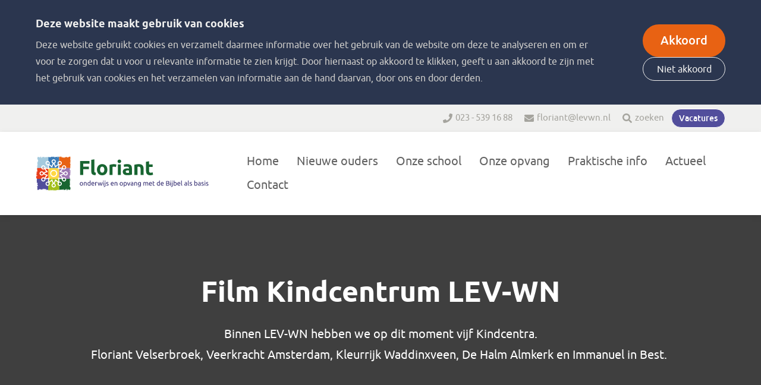

--- FILE ---
content_type: text/html; charset=UTF-8
request_url: https://www.floriant-levwn.nl/lev-nieuws/film-kindcentrum-lev-wn/
body_size: 5256
content:
<!DOCTYPE html>
<html lang="nl">
    <head>
        <title>Film Kindcentrum LEV-WN - IKC Floriant Velserbroek</title>
<meta charset="utf-8">
<meta name="viewport" content="width=device-width, initial-scale=1.0">
<meta property="og:title" content="Film Kindcentrum LEV-WN">
<meta property="og:type" content="website">
<meta property="og:updated_time" content="1769615927">
<meta name="twitter:title" content="Film Kindcentrum LEV-WN">
        <link rel="shortcut icon" type="image/png" href="/assets/files/favicon.png" data-href_alt="Favicon">
        <link rel="canonical" href="https://www.floriant-levwn.nl/lev-nieuws/film-kindcentrum-lev-wn/">
        <link rel="preload" href="/assets/fonts/exo-2/exo-2-semibold.woff2" as="font" type="font/woff2" crossorigin="anonymous">
<link rel="preload" href="/assets/fonts/poppins/poppins-light.woff2" as="font" type="font/woff2" crossorigin="anonymous">
<link rel="preload" href="/assets/fonts/roboto/roboto-regular.woff2" as="font" type="font/woff2" crossorigin="anonymous">
<link rel="preload" href="/assets/fonts/ubuntu/ubuntu-bold.woff2" as="font" type="font/woff2" crossorigin="anonymous">
<link rel="preload" href="/assets/fonts/ubuntu/ubuntu-regular.woff2" as="font" type="font/woff2" crossorigin="anonymous">
<link rel="preload" href="/assets/fonts/ubuntu/ubuntu-medium.woff2" as="font" type="font/woff2" crossorigin="anonymous">
<link rel="preload" href="/assets/fonts/ubuntu/ubuntu-light.woff2" as="font" type="font/woff2" crossorigin="anonymous">
<link rel="stylesheet" href="/assets/css/fonts.css?v=1767611763">
        <link rel="stylesheet" href="/assets/css/website.css?v=1767611763">
        <link rel="stylesheet" href="/assets/css/page-1094783.css?v=1767611763">
        <script>
    const LANGUAGE_CODE = 'nl';
</script>
<script src="/assets/vendors/jquery/jquery.min.js"></script>
        
        
        <script src="/js/script.js" defer data-domain="floriant-levwn.nl"></script>
        
    </head>
    <body>
        
        
        <div class="page" id="page-1094783">
		<section class="lib-block-10032-1 dark" data-cookie="agree" data-sticky="sticky">
			<div class="container container-1">
				<div class="row row-1">
					<div class="col col-1">
						<div class="box">
							<div class="heading-6 light">Deze website maakt gebruik van cookies</div>
							<div class="text-6 light">
								<p>Deze website gebruikt cookies en verzamelt daarmee informatie over het gebruik van de website om deze te analyseren en om er voor te zorgen dat u voor u relevante informatie te zien krijgt. Door hiernaast op akkoord te klikken, geeft u aan akkoord te zijn met het gebruik van cookies en het verzamelen van informatie aan de hand daarvan, door ons en door derden.</p>
							</div>
						</div>
					</div>
					<div class="col col-2">
						<div>
							<div class="button-wrapper">
								<div class="button-1 light" data-action="agree">Akkoord</div>
								<div class="button-3 light" data-action="disagree">Niet akkoord</div>
							</div>
						</div>
					</div>
				</div>
			</div>
		</section>
		<section class="lib-block-10033-1 not-md not-sm not-xs light-shade">
			<div class="container container-1">
				<div class="row row-1">
					<div class="col col-2">
						<div class="box-1">
							<div class="box-2">
								<div class="icon-2 light" data-color="fill">
									<svg xmlns="http://www.w3.org/2000/svg" viewBox="0 0 512 512" id="svg-t0vlfi7mi5l7hgr4v6l462chjbc9zgrh"><path d="M493.4 24.6l-104-24c-11.3-2.6-22.9 3.3-27.5 13.9l-48 112c-4.2 9.8-1.4 21.3 6.9 28l60.6 49.6c-36 76.7-98.9 140.5-177.2 177.2l-49.6-60.6c-6.8-8.3-18.2-11.1-28-6.9l-112 48C3.9 366.5-2 378.1.6 389.4l24 104C27.1 504.2 36.7 512 48 512c256.1 0 464-207.5 464-464 0-11.2-7.7-20.9-18.6-23.4z"/></svg>
								</div>
								<div class="text-3 light">
									<p><a href="tel:023 - 539 16 88" target="_blank">023 - 539 16 88</a></p>
								</div>
							</div>
							<div class="box-2">
								<div class="icon-2 light" data-color="fill">
									<svg xmlns="http://www.w3.org/2000/svg" viewBox="0 0 512 512" id="svg-6fumus733fn2ztaqnm0r5iz5u3jseg2s"><path d="M502.3 190.8c3.9-3.1 9.7-.2 9.7 4.7V400c0 26.5-21.5 48-48 48H48c-26.5 0-48-21.5-48-48V195.6c0-5 5.7-7.8 9.7-4.7 22.4 17.4 52.1 39.5 154.1 113.6 21.1 15.4 56.7 47.8 92.2 47.6 35.7.3 72-32.8 92.3-47.6 102-74.1 131.6-96.3 154-113.7zM256 320c23.2.4 56.6-29.2 73.4-41.4 132.7-96.3 142.8-104.7 173.4-128.7 5.8-4.5 9.2-11.5 9.2-18.9v-19c0-26.5-21.5-48-48-48H48C21.5 64 0 85.5 0 112v19c0 7.4 3.4 14.3 9.2 18.9 30.6 23.9 40.7 32.4 173.4 128.7 16.8 12.2 50.2 41.8 73.4 41.4z"/></svg>
								</div>
								<div class="text-3 light">
									<p><a href="mailto:&#102;&#108;&#111;&#114;&#105;&#97;&#110;&#116;&#64;&#108;&#101;&#118;&#119;&#110;&#46;&#110;&#108;">&#102;&#108;&#111;&#114;&#105;&#97;&#110;&#116;&#64;&#108;&#101;&#118;&#119;&#110;&#46;&#110;&#108;</a></p>
								</div>
							</div>
							<div class="box-2">
								<a class="icon-2 light" data-color="fill" href="/home/zoeken/">
									<svg xmlns="http://www.w3.org/2000/svg" viewBox="0 0 512 512" id="svg-wan9klj6bx679xiw8us0n21m5s99na4m"><path d="M505 442.7L405.3 343c-4.5-4.5-10.6-7-17-7H372c27.6-35.3 44-79.7 44-128C416 93.1 322.9 0 208 0S0 93.1 0 208s93.1 208 208 208c48.3 0 92.7-16.4 128-44v16.3c0 6.4 2.5 12.5 7 17l99.7 99.7c9.4 9.4 24.6 9.4 33.9 0l28.3-28.3c9.4-9.4 9.4-24.6.1-34zM208 336c-70.7 0-128-57.2-128-128 0-70.7 57.2-128 128-128 70.7 0 128 57.2 128 128 0 70.7-57.2 128-128 128z"/></svg>
								</a>
								<div class="text-3 light">
									<p><a href="/home/zoeken/">zoeken</a></p>
								</div>
							</div>
						</div>
						<div class="button-wrapper">
							<a class="button-2 light" href="/actueel/vacatures/">Vacatures</a>
						</div>
					</div>
				</div>
			</div>
		</section>
		<header class="lib-block-10034-1 light">
			<div class="container container-1">
				<div class="row row-1">
					<div class="col col-1" data-effect="slide-left">
						<a class="media-1 dark" href="/">
							<img src="/assets/files/logo-floriant.svg" alt="LOGO">
						</a>
					</div>
					<div class="col col-2">
						<div class="menu" data-menu_hamburger_size="lg">
							<nav class="menu-1 dark default-menu" data-levels="2">
								<ul><li class="page-1094740"><a href="/">Home</a></li><li class="has-submenu page-1094741"><a href="/nieuwe-ouders/">Nieuwe ouders</a><div class="dropdown-menu-1 light dropdown-menu"><ul><li class="page-1094761"><a href="/nieuwe-ouders/welkom/">Welkom</a></li><li class="page-1094760"><a href="/nieuwe-ouders/over-onze-school/">Over onze school</a></li><li class="page-1322665"><a href="/nieuwe-ouders/virtual-tour/">Virtual tour</a></li><li class="page-1094762"><a href="/nieuwe-ouders/hoe-ziet-een-schooldag-eruit/">Hoe ziet een schooldag eruit?</a></li><li class="page-1094763"><a href="/nieuwe-ouders/kom-kennismaken/">Kom kennismaken</a></li><li class="page-1094746"><a href="/nieuwe-ouders/inschrijven/">Inschrijven</a></li></ul></div></li><li class="has-submenu page-1094747"><a href="/onze-school/">Onze school</a><div class="dropdown-menu-1 light dropdown-menu"><ul><li class="page-1094765"><a href="/onze-school/groepen/">Groepen</a></li><li class="page-1094766"><a href="/onze-school/onderwijs/">Onderwijs</a></li><li class="page-1095247"><a href="/onze-school/de-bijbel-als-basis/">De Bijbel als basis</a></li><li class="page-1095947"><a href="/onze-school/ontwikkelingsgericht-onderwijs/">Ontwikkelingsgericht onderwijs</a></li><li class="page-1095941"><a href="/onze-school/chromebooks/">Chromebooks</a></li><li class="page-1095248"><a href="/onze-school/kanjertraining/">Kanjertraining</a></li><li class="page-1721002"><a href="/onze-school/vertrouwenspersoon/">Vertrouwenspersoon</a></li><li class="page-1094779"><a href="/onze-school/buitenschoolse-activiteiten/">Buitenschoolse activiteiten</a></li><li class="page-1094754"><a href="/onze-school/ons-team/">Ons team</a></li><li class="page-1094768"><a href="/onze-school/lev-wn/">LEV-WN</a></li></ul></div></li><li class="has-submenu page-1094748"><a href="/onze-opvang/">Onze opvang</a><div class="dropdown-menu-1 light dropdown-menu"><ul><li class="page-1094769"><a href="/onze-opvang/over-onze-opvang/">Over onze opvang</a></li><li class="page-1094770"><a href="/onze-opvang/peuteropvang/">Peuteropvang</a></li><li class="page-1094771"><a href="/onze-opvang/buitenschoolse-opvang-bso/">Buitenschoolse Opvang (BSO)</a></li><li class="page-1094781"><a href="/onze-opvang/tussenschoolse-opvang-tso/">Tussenschoolse Opvang (TSO)</a></li><li class="page-1094772"><a href="/onze-school/ons-team/#opvang">Ons team</a></li><li class="page-1712910"><a href="/onze-opvang/inschrijven/">Inschrijven</a></li></ul></div></li><li class="has-submenu page-1094749"><a href="/praktische-info/">Praktische info</a><div class="dropdown-menu-1 light dropdown-menu"><ul><li class="page-1094774"><a href="/praktische-info/jaarplanning-en-vakanties/">Jaarplanning en vakanties</a></li><li class="page-1094776"><a href="/praktische-info/schooldocumenten/">Schooldocumenten</a></li><li class="page-1094777"><a href="/praktische-info/identiteitscommissie/">Identiteitscommissie</a></li><li class="page-1096049"><a href="/praktische-info/ouderbetrokkenheid/">Ouderbetrokkenheid</a></li><li class="page-1094775"><a href="/praktische-info/medezeggenschapsraad/">Medezeggenschapsraad</a></li></ul></div></li><li class="has-submenu active page-1094750"><a href="/actueel/">Actueel</a><div class="dropdown-menu-1 light dropdown-menu"><ul><li class="active page-1094756"><a href="/actueel/nieuws/">Nieuws</a></li><li class="page-1094753"><a href="/actueel/agenda/">Agenda</a></li><li class="page-1094757"><a href="/actueel/vacatures/">Vacatures</a></li></ul></div></li><li class="page-1094742"><a href="/contact/">Contact</a></li></ul>
							</nav>
							<div class="control-1 dark hamburger-menu-handler" data-color="fill">
								<svg xmlns="http://www.w3.org/2000/svg" viewBox="0 0 448 512" id="svg-mfnvs10x7hufm8w7j5tkxiznolv11p9o"><path d="M16 132h416c8.837 0 16-7.163 16-16V76c0-8.837-7.163-16-16-16H16C7.163 60 0 67.163 0 76v40c0 8.837 7.163 16 16 16zm0 160h416c8.837 0 16-7.163 16-16v-40c0-8.837-7.163-16-16-16H16c-8.837 0-16 7.163-16 16v40c0 8.837 7.163 16 16 16zm0 160h416c8.837 0 16-7.163 16-16v-40c0-8.837-7.163-16-16-16H16c-8.837 0-16 7.163-16 16v40c0 8.837 7.163 16 16 16z"/></svg>
							</div>
							<nav class="hamburger-menu-1 dark hamburger-menu" data-levels="2">
								<div class="control-1 light hamburger-menu-close" data-color="fill">
									<svg xmlns="http://www.w3.org/2000/svg" viewBox="0 0 352 512" id="svg-9ulg9kettl447y66ej2omrnhjz9957gr"><path d="M242.72 256l100.07-100.07c12.28-12.28 12.28-32.19 0-44.48l-22.24-22.24c-12.28-12.28-32.19-12.28-44.48 0L176 189.28 75.93 89.21c-12.28-12.28-32.19-12.28-44.48 0L9.21 111.45c-12.28 12.28-12.28 32.19 0 44.48L109.28 256 9.21 356.07c-12.28 12.28-12.28 32.19 0 44.48l22.24 22.24c12.28 12.28 32.2 12.28 44.48 0L176 322.72l100.07 100.07c12.28 12.28 32.2 12.28 44.48 0l22.24-22.24c12.28-12.28 12.28-32.19 0-44.48L242.72 256z"/></svg>
								</div>
								<div class="container container-11">
									<div class="row row-11">
										<div class="col col-11">
											<div class="media-1 light">
												<img src="/assets/files/logo-floriant.svg" alt="LOGO">
											</div>
											<div class="items">
												<ul><li class="page-1094740"><a href="/">Home</a></li><li class="has-submenu page-1094741"><a href="/nieuwe-ouders/">Nieuwe ouders</a><ul><li class="page-1094761"><a href="/nieuwe-ouders/welkom/">Welkom</a></li><li class="page-1094760"><a href="/nieuwe-ouders/over-onze-school/">Over onze school</a></li><li class="page-1322665"><a href="/nieuwe-ouders/virtual-tour/">Virtual tour</a></li><li class="page-1094762"><a href="/nieuwe-ouders/hoe-ziet-een-schooldag-eruit/">Hoe ziet een schooldag eruit?</a></li><li class="page-1094763"><a href="/nieuwe-ouders/kom-kennismaken/">Kom kennismaken</a></li><li class="page-1094746"><a href="/nieuwe-ouders/inschrijven/">Inschrijven</a></li></ul></li><li class="has-submenu page-1094747"><a href="/onze-school/">Onze school</a><ul><li class="page-1094765"><a href="/onze-school/groepen/">Groepen</a></li><li class="page-1094766"><a href="/onze-school/onderwijs/">Onderwijs</a></li><li class="page-1095247"><a href="/onze-school/de-bijbel-als-basis/">De Bijbel als basis</a></li><li class="page-1095947"><a href="/onze-school/ontwikkelingsgericht-onderwijs/">Ontwikkelingsgericht onderwijs</a></li><li class="page-1095941"><a href="/onze-school/chromebooks/">Chromebooks</a></li><li class="page-1095248"><a href="/onze-school/kanjertraining/">Kanjertraining</a></li><li class="page-1721002"><a href="/onze-school/vertrouwenspersoon/">Vertrouwenspersoon</a></li><li class="page-1094779"><a href="/onze-school/buitenschoolse-activiteiten/">Buitenschoolse activiteiten</a></li><li class="page-1094754"><a href="/onze-school/ons-team/">Ons team</a></li><li class="page-1094768"><a href="/onze-school/lev-wn/">LEV-WN</a></li></ul></li><li class="has-submenu page-1094748"><a href="/onze-opvang/">Onze opvang</a><ul><li class="page-1094769"><a href="/onze-opvang/over-onze-opvang/">Over onze opvang</a></li><li class="page-1094770"><a href="/onze-opvang/peuteropvang/">Peuteropvang</a></li><li class="page-1094771"><a href="/onze-opvang/buitenschoolse-opvang-bso/">Buitenschoolse Opvang (BSO)</a></li><li class="page-1094781"><a href="/onze-opvang/tussenschoolse-opvang-tso/">Tussenschoolse Opvang (TSO)</a></li><li class="page-1094772"><a href="/onze-school/ons-team/#opvang">Ons team</a></li><li class="page-1712910"><a href="/onze-opvang/inschrijven/">Inschrijven</a></li></ul></li><li class="has-submenu page-1094749"><a href="/praktische-info/">Praktische info</a><ul><li class="page-1094774"><a href="/praktische-info/jaarplanning-en-vakanties/">Jaarplanning en vakanties</a></li><li class="page-1094776"><a href="/praktische-info/schooldocumenten/">Schooldocumenten</a></li><li class="page-1094777"><a href="/praktische-info/identiteitscommissie/">Identiteitscommissie</a></li><li class="page-1096049"><a href="/praktische-info/ouderbetrokkenheid/">Ouderbetrokkenheid</a></li><li class="page-1094775"><a href="/praktische-info/medezeggenschapsraad/">Medezeggenschapsraad</a></li></ul></li><li class="has-submenu active page-1094750"><a href="/actueel/">Actueel</a><ul><li class="active page-1094756"><a href="/actueel/nieuws/">Nieuws</a></li><li class="page-1094753"><a href="/actueel/agenda/">Agenda</a></li><li class="page-1094757"><a href="/actueel/vacatures/">Vacatures</a></li></ul></li><li class="page-1094742"><a href="/contact/">Contact</a></li></ul>
											</div>
		
							<div class="box-3">			
							<div class="box-2">
								<div class="icon-2 light" data-color="fill">
									<svg xmlns="http://www.w3.org/2000/svg" viewBox="0 0 512 512" id="svg-ceql2k84duwt9albu1r5hdanle9wvs9i"><path d="M493.4 24.6l-104-24c-11.3-2.6-22.9 3.3-27.5 13.9l-48 112c-4.2 9.8-1.4 21.3 6.9 28l60.6 49.6c-36 76.7-98.9 140.5-177.2 177.2l-49.6-60.6c-6.8-8.3-18.2-11.1-28-6.9l-112 48C3.9 366.5-2 378.1.6 389.4l24 104C27.1 504.2 36.7 512 48 512c256.1 0 464-207.5 464-464 0-11.2-7.7-20.9-18.6-23.4z"/></svg>
								</div>
								<div class="text-3 light">
									<p><a href="tel:023 - 539 16 88" target="_blank">023 - 539 16 88</a></p>
								</div>
							</div>
							<div class="box-2">
								<div class="icon-2 light" data-color="fill">
									<svg xmlns="http://www.w3.org/2000/svg" viewBox="0 0 512 512" id="svg-f5tfb1j9kpxhyr4qf41slyzm3m1ba1jq"><path d="M502.3 190.8c3.9-3.1 9.7-.2 9.7 4.7V400c0 26.5-21.5 48-48 48H48c-26.5 0-48-21.5-48-48V195.6c0-5 5.7-7.8 9.7-4.7 22.4 17.4 52.1 39.5 154.1 113.6 21.1 15.4 56.7 47.8 92.2 47.6 35.7.3 72-32.8 92.3-47.6 102-74.1 131.6-96.3 154-113.7zM256 320c23.2.4 56.6-29.2 73.4-41.4 132.7-96.3 142.8-104.7 173.4-128.7 5.8-4.5 9.2-11.5 9.2-18.9v-19c0-26.5-21.5-48-48-48H48C21.5 64 0 85.5 0 112v19c0 7.4 3.4 14.3 9.2 18.9 30.6 23.9 40.7 32.4 173.4 128.7 16.8 12.2 50.2 41.8 73.4 41.4z"/></svg>
								</div>
								<div class="text-3 light">
									<p><a href="mailto:&#102;&#108;&#111;&#114;&#105;&#97;&#110;&#116;&#64;&#108;&#101;&#118;&#119;&#110;&#46;&#110;&#108;" target="_blank">&#102;&#108;&#111;&#114;&#105;&#97;&#110;&#116;&#64;&#108;&#101;&#118;&#119;&#110;&#46;&#110;&#108;</a></p>
								</div>
							</div>
							<div class="box-2">
								<a class="icon-2 light" data-color="fill" href="/home/zoeken/">
									<svg xmlns="http://www.w3.org/2000/svg" viewBox="0 0 512 512" id="svg-03jk1dzt4seswxl65qonypwy9knz4g91"><path d="M505 442.7L405.3 343c-4.5-4.5-10.6-7-17-7H372c27.6-35.3 44-79.7 44-128C416 93.1 322.9 0 208 0S0 93.1 0 208s93.1 208 208 208c48.3 0 92.7-16.4 128-44v16.3c0 6.4 2.5 12.5 7 17l99.7 99.7c9.4 9.4 24.6 9.4 33.9 0l28.3-28.3c9.4-9.4 9.4-24.6.1-34zM208 336c-70.7 0-128-57.2-128-128 0-70.7 57.2-128 128-128 70.7 0 128 57.2 128 128 0 70.7-57.2 128-128 128z"/></svg>
								</a>
								<div class="text-3 light">
									<p><a href="/home/zoeken/">zoeken</a></p>
								</div>
							</div>
								<div class="button-wrapper">
									<a class="button-2 light" href="/actueel/vacatures/">Vacatures</a>
								</div>
							</div>
		
										</div>
									</div>
								</div>
							</nav>
						</div>
					</div>
				</div>
			</div>
		</header>
		<section id="lib-block-10352-11079593" class="dark" data-bg_scroll_speed="150">
			<div class="media-4 dark empty" data-size="1920x0"></div>
			<div class="container container-1">
				<div class="row row-1">
					<div class="col col-1">
						<div class="box">
							<h1 class="heading-1 light">Film Kindcentrum LEV-WN</h1>
							<div class="text-2 light">	<p>Binnen LEV-WN hebben we op dit moment vijf Kindcentra.<br>Floriant Velserbroek, Veerkracht Amsterdam, Kleurrijk Waddinxveen, De Halm Almkerk en Immanuel in Best.&nbsp;</p></div>
						</div>
					</div>
				</div>
			</div>
		</section>
		<section id="lib-block-10353-11079594" class="light">
			<div class="container container-1">
				<div class="row row-1">
					<div class="col col-1">
						<div class="media-2 dark" data-size="1280x0">	<img src="https://www.levwn.nl/assets/files/film-kindcentrum-lev-wn.jpg" alt="Film Kindcentrum LEV WN"></div>
					</div>
					<div class="col col-2">
						<div class="box">
							<div class="text-6 dark">	<p>12 oktober 2022</p></div>
							<div class="text-2 dark">	<p>Er komen binnen een paar maanden nog vier Kindcentra bij zoals bijv. in Zwijndrecht, Hardinxveld, Zoetermeer en Middelburg.</p>	<p><br>We hebben filmpje gemaakt wat zichtbaar maakt waarom en hoe we kindcentra vormgeven bij LEV-WN</p>	<p><a href="https://youtu.be/ybffdvqgCnc" target="_blank">Bekijk hier het fimpje</a></p></div>
						</div>
					</div>
				</div>
			</div>
		</section>
		<section id="lib-block-10354-11079595" class="light">
			<div class="container container-1">
				<div class="row row-1">
					<div class="col col-1">
						<div class="box">
							<div class="button-wrapper">
								<a class="button-3 dark" href="/actueel/nieuws/">&lt; Terug naar nieuwsoverzicht</a><a class="button-3 dark" href="https://www.levwn.nl/actueel/nieuws/" target="_blank">Bekijk al het LEV nieuws &gt;</a>
							</div>
						</div>
					</div>
				</div>
			</div>
		</section>
		<section class="lib-block-10021-1 light">
			<div class="container container-1">
				<div class="row row-1">
					<div class="col col-1">
						<div class="box-1">
							<div class="box-2">
								<div class="box-6 empty"></div>
								<div class="box-4 empty"></div>
							</div>
							<div class="box-3">
								<div class="box-5 empty"></div>
								<div class="box-6 empty"></div>
							</div>
						</div>
					</div>
				</div>
			</div>
		</section>
		<section class="lib-block-10022-1 light">
			<div class="container container-1">
				<div class="row row-1">
					<div class="col col-1">
						<div class="media-1 dark" id="media-1-asqyyogs">
							<img src="/assets/files/logo-floriant.svg" alt="LOGO">
						</div>
						<div class="text-6 dark">
							<p><a href="/actueel/vacatures/">Vacatures - werken bij IKC Floriant</a><br>E-mail: <a href="mailto:&#102;&#108;&#111;&#114;&#105;&#97;&#110;&#116;&#64;&#108;&#101;&#118;&#119;&#110;&#46;&#110;&#108;">&#102;&#108;&#111;&#114;&#105;&#97;&#110;&#116;&#64;&#108;&#101;&#118;&#119;&#110;&#46;&#110;&#108;</a><br>Telefoon: <a href="tel:023 - 539 16 88" target="_blank">023 - 539 16 88</a></p>
						</div>
						
					</div>
					<div class="col col-2">
						<h3 class="heading-6 dark">Menu</h3>
							<nav class="menu-6">
							<ul><li class="page-1094740"><a href="/">Home</a></li><li class="page-1094741"><a href="/nieuwe-ouders/">Nieuwe ouders</a></li><li class="page-1094747"><a href="/onze-school/">Onze school</a></li><li class="page-1094748"><a href="/onze-opvang/">Onze opvang</a></li><li class="page-1094749"><a href="/praktische-info/">Praktische info</a></li><li class="active page-1094750"><a href="/actueel/">Actueel</a></li><li class="page-1094742"><a href="/contact/">Contact</a></li></ul>
							</nav>
						
					</div>
					<div class="col col-3">
						<h3 class="heading-6 dark">Volg ons</h3>
						<div class="icon-wrapper">
							<a class="icon-3 dark" data-color="fill" href="https://www.facebook.com/profile.php?id=100063655626282" target="_blank">
								<svg xmlns="http://www.w3.org/2000/svg" viewBox="0 0 264 512" id="svg-f96rxukdt1zdq8i0u6xsi70kjn9oqed1"><path d="M215.8 85H264V3.6C255.7 2.5 227.1 0 193.8 0 124.3 0 76.7 42.4 76.7 120.3V192H0v91h76.7v229h94V283h73.6l11.7-91h-85.3v-62.7c0-26.3 7.3-44.3 45.1-44.3z"/></svg>
							</a>
							
							<a class="icon-3 dark" data-color="fill" href="https://www.instagram.com/floriant_velserbroek/" target="_blank">
			<svg xmlns="http://www.w3.org/2000/svg" width="24" height="24" viewBox="0 0 24 24" id="svg-sxy6s7a9i4rjw92v9qv5r4ww7nyps6e2"><path d="M12 2.163c3.204 0 3.584.012 4.85.07 3.252.148 4.771 1.691 4.919 4.919.058 1.265.069 1.645.069 4.849 0 3.205-.012 3.584-.069 4.849-.149 3.225-1.664 4.771-4.919 4.919-1.266.058-1.644.07-4.85.07-3.204 0-3.584-.012-4.849-.07-3.26-.149-4.771-1.699-4.919-4.92-.058-1.265-.07-1.644-.07-4.849 0-3.204.013-3.583.07-4.849.149-3.227 1.664-4.771 4.919-4.919 1.266-.057 1.645-.069 4.849-.069zm0-2.163c-3.259 0-3.667.014-4.947.072-4.358.2-6.78 2.618-6.98 6.98-.059 1.281-.073 1.689-.073 4.948 0 3.259.014 3.668.072 4.948.2 4.358 2.618 6.78 6.98 6.98 1.281.058 1.689.072 4.948.072 3.259 0 3.668-.014 4.948-.072 4.354-.2 6.782-2.618 6.979-6.98.059-1.28.073-1.689.073-4.948 0-3.259-.014-3.667-.072-4.947-.196-4.354-2.617-6.78-6.979-6.98-1.281-.059-1.69-.073-4.949-.073zm0 5.838c-3.403 0-6.162 2.759-6.162 6.162s2.759 6.163 6.162 6.163 6.162-2.759 6.162-6.163c0-3.403-2.759-6.162-6.162-6.162zm0 10.162c-2.209 0-4-1.79-4-4 0-2.209 1.791-4 4-4s4 1.791 4 4c0 2.21-1.791 4-4 4zm6.406-11.845c-.796 0-1.441.645-1.441 1.44s.645 1.44 1.441 1.44c.795 0 1.439-.645 1.439-1.44s-.644-1.44-1.439-1.44z"/></svg>
		</a>
						</div>
						<a class="media-1 dark" href="https://levwn.nl" target="_blank">
							<img src="/assets/files/logo-levwn.svg" alt="LOGO LEVWN">
						</a>
						<div class="text-4 dark">
							<p><strong>IKC Floriant</strong> is onderdeel van LEV-WN&nbsp;</p>
						</div>
					</div>
				</div>
			</div>
		</section>
		<section class="lib-block-10021-2 light">
			<div class="container container-1">
				<div class="row row-1">
					<div class="col col-1">
						<div class="box-1">
							<div class="box-2">
								<div class="box-4 empty"></div>
								<div class="box-6 empty"></div>
							</div>
							<div class="box-3">
								<div class="box-6 empty"></div>
								<div class="box-5 empty"></div>
							</div>
						</div>
					</div>
				</div>
			</div>
		</section>
		<section class="lib-block-10023-1 light">
			<div class="container container-1">
				<div class="row row-1">
					<div class="col col-1">
						<div class="box">
							<div class="text-2 dark">
								<p>Copyright &copy; IKC Floriant Velserbroek<span>&nbsp;| Website: <a href="https://www.pencilpoint.nl/pencilblocks/" target="_blank">Pencilblocks</a> | Webdesign: <a href="https://www.pencilpoint.nl" target="_blank">Pencilpoint - creatief in vorm &amp; inhoud</a></span></p>
							</div>
						</div>
					</div>
				</div>
			</div>
		</section>
	</div>

        
        <script src="/assets/js/script.js?v=1767611763"></script>
<script>
    window.addEventListener('load', () => {
        new Cookie();
new Menu();
new Scroll();
new Video();
new Sticky();
new Effect();
new Popin();


if (window.parent !== window) {
            window.parent.postMessage({'height': document.body.scrollHeight});
        }
    });
</script>
    </body>
</html>

--- FILE ---
content_type: text/css
request_url: https://www.floriant-levwn.nl/assets/css/fonts.css?v=1767611763
body_size: 139
content:
@charset 'UTF-8';

@font-face {
	font-family: 'exo-2-semibold';
	font-weight: 600;
	font-display: swap;
	src: url('/assets/fonts/exo-2/exo-2-semibold.woff2') format('woff2'),
	     url('/assets/fonts/exo-2/exo-2-semibold.woff') format('woff');
}
@font-face {
	font-family: 'Poppins';
	font-weight: 300;
	font-display: swap;
	src: url('/assets/fonts/poppins/poppins-light.woff2') format('woff2'),
	     url('/assets/fonts/poppins/poppins-light.woff') format('woff');
}
@font-face {
	font-family: 'roboto';
	font-weight: 400;
	font-display: swap;
	src: url('/assets/fonts/roboto/roboto-regular.woff2') format('woff2'),
	     url('/assets/fonts/roboto/roboto-regular.woff') format('woff');
}
@font-face {
	font-family: 'roboto-regular';
	font-weight: 400;
	font-display: swap;
	src: url('/assets/fonts/roboto/roboto-regular.woff2') format('woff2'),
	     url('/assets/fonts/roboto/roboto-regular.woff') format('woff');
}
@font-face {
	font-family: 'ubuntu-bold';
	font-weight: 700;
	font-display: swap;
	src: url('/assets/fonts/ubuntu/ubuntu-bold.woff2') format('woff2'),
	     url('/assets/fonts/ubuntu/ubuntu-bold.woff') format('woff');
}
@font-face {
	font-family: 'ubuntu';
	font-weight: 400;
	font-display: swap;
	src: url('/assets/fonts/ubuntu/ubuntu-regular.woff2') format('woff2'),
	     url('/assets/fonts/ubuntu/ubuntu-regular.woff') format('woff');
}
@font-face {
	font-family: 'ubuntu-regular';
	font-weight: 400;
	font-display: swap;
	src: url('/assets/fonts/ubuntu/ubuntu-regular.woff2') format('woff2'),
	     url('/assets/fonts/ubuntu/ubuntu-regular.woff') format('woff');
}
@font-face {
	font-family: 'ubuntu-medium';
	font-weight: 500;
	font-display: swap;
	src: url('/assets/fonts/ubuntu/ubuntu-medium.woff2') format('woff2'),
	     url('/assets/fonts/ubuntu/ubuntu-medium.woff') format('woff');
}
@font-face {
	font-family: 'ubuntu-light';
	font-weight: 300;
	font-display: swap;
	src: url('/assets/fonts/ubuntu/ubuntu-light.woff2') format('woff2'),
	     url('/assets/fonts/ubuntu/ubuntu-light.woff') format('woff');
}


--- FILE ---
content_type: text/css
request_url: https://www.floriant-levwn.nl/assets/css/website.css?v=1767611763
body_size: 21532
content:
::placeholder{opacity:1}body,div,header,nav,main,section,article,footer,h1,h2,h3,h4,h5,h6,p,a,span,dl,dt,dd,ol,ul,li,pre,xmp,figure,fieldset,legend,label,input,select,textarea,button,x-shape,x-shape-bg,x-gallery{box-sizing:border-box}body,h1,h2,h3,h4,h5,h6,p,dl,dd,ol,ul,hr,pre,xmp,figure,fieldset,input,select,textarea,button{margin:0}h1,h2,h3,h4,h5,h6{font-size:inherit;font-weight:inherit}ol,ul,fieldset,legend,input,textarea,button,th,td{padding:0}a,input,select,textarea,button,[contenteditable],[tabindex]{outline:none}a{color:inherit;-webkit-tap-highlight-color:transparent;text-decoration:none}a img{border-width:0}hr{border-style:solid;border-width:1px 0 0}fieldset,iframe{border-width:0}input:focus,select:focus,textarea:focus,button:focus{outline:none}input[type="button"],input[type="color"],input[type="date"],input[type="datetime-local"],input[type="email"],input[type="file"],input[type="month"],input[type="number"],input[type="password"],input[type="reset"],input[type="search"],input[type="submit"],input[type="tel"],input[type="text"],input[type="time"],input[type="url"],input[type="week"],select,textarea,button{border-radius:0;border-width:0;color:inherit;font:inherit}input[type="date"],input[type="datetime-local"],input[type="email"],input[type="file"],input[type="number"],input[type="password"],input[type="search"],input[type="tel"],input[type="text"],input[type="url"],textarea{appearance:none;background-color:transparent;display:block;width:100%}input[type="button"],input[type="reset"],input[type="submit"],button{appearance:button;cursor:pointer;white-space:nowrap}input[type="image"]{border-radius:0}button{background-color:transparent;border-width:0}table{border-collapse:collapse}th{text-align:left}x-shape,x-shape-bg,x-gallery{display:block}@keyframes spin{from{transform:rotate(0deg)}to{transform:rotate(360deg)}}.measure{display:block !important;overflow:hidden !important;visibility:hidden !important}.noheight{height:auto !important;max-height:none !important}.nowidth{max-width:none !important;width:auto !important}.notransform{transform:none !important}.notransition{transition-property:none !important}.container,.row,.col{display:flex;position:relative}.container,.col{flex-direction:column}.container>.row:first-child:last-child,.col>.row:first-child:last-child{flex-grow:1}.container{justify-content:center;margin-left:auto;margin-right:auto;max-width:100%;width:1024px}.row,.col{max-height:100%}.row{flex-wrap:wrap}.col{width:100%}.col>*{max-width:100%}.clearfix{clear:both;display:none}.hidden-xs{display:none !important}.visible-xs{display:block !important}.span-xs{padding:0 !important}.span-h-xs{padding-left:0 !important;padding-right:0 !important}.span-v-xs{padding-bottom:0 !important;padding-top:0 !important}.row-xs-split{flex-wrap:nowrap;justify-content:space-between}.row-xs-split>.col{width:auto}.col-xs-1{width:8.33333333%}.col-xs-2{width:16.66666667%}.col-xs-3{width:25%}.col-xs-4{width:33.33333333%}.col-xs-5{width:41.66666667%}.col-xs-6{width:50%}.col-xs-7{width:58.33333333%}.col-xs-8{width:66.66666667%}.col-xs-9{width:75%}.col-xs-10{width:83.33333333%}.col-xs-11{width:91.66666667%}.col-xs-12{width:100%}.col-xs-offset-0{margin-left:0}.col-xs-offset-1{margin-left:8.33333333%}.col-xs-offset-2{margin-left:16.66666667%}.col-xs-offset-3{margin-left:25%}.col-xs-offset-4{margin-left:33.33333333%}.col-xs-offset-5{margin-left:41.66666667%}.col-xs-offset-6{margin-left:50%}.col-xs-offset-7{margin-left:58.33333333%}.col-xs-offset-8{margin-left:66.66666667%}.col-xs-offset-9{margin-left:75%}.col-xs-offset-10{margin-left:83.33333333%}.col-xs-offset-11{margin-left:91.66666667%}.col-xs-offset-12{margin-left:100%}.col-xs-pull-0{right:0}.col-xs-pull-1{right:8.33333333%}.col-xs-pull-2{right:16.66666667%}.col-xs-pull-3{right:25%}.col-xs-pull-4{right:33.33333333%}.col-xs-pull-5{right:41.66666667%}.col-xs-pull-6{right:50%}.col-xs-pull-7{right:58.33333333%}.col-xs-pull-8{right:66.66666667%}.col-xs-pull-9{right:75%}.col-xs-pull-10{right:83.33333333%}.col-xs-pull-11{right:91.66666667%}.col-xs-pull-12{right:100%}.col-xs-push-0{left:0}.col-xs-push-1{left:8.33333333%}.col-xs-push-2{left:16.66666667%}.col-xs-push-3{left:25%}.col-xs-push-4{left:33.33333333%}.col-xs-push-5{left:41.66666667%}.col-xs-push-6{left:50%}.col-xs-push-7{left:58.33333333%}.col-xs-push-8{left:66.66666667%}.col-xs-push-9{left:75%}.col-xs-push-10{left:83.33333333%}.col-xs-push-11{left:91.66666667%}.col-xs-push-12{left:100%}@media (min-width:480px){.hidden-sm{display:none !important}.visible-sm{display:block !important}.span-sm{padding:0 !important}.span-h-sm{padding-left:0 !important;padding-right:0 !important}.span-v-sm{padding-bottom:0 !important;padding-top:0 !important}.row-sm-split{flex-wrap:nowrap;justify-content:space-between}.row-sm-split>.col{width:auto}.col-sm-1{width:8.33333333%}.col-sm-2{width:16.66666667%}.col-sm-3{width:25%}.col-sm-4{width:33.33333333%}.col-sm-5{width:41.66666667%}.col-sm-6{width:50%}.col-sm-7{width:58.33333333%}.col-sm-8{width:66.66666667%}.col-sm-9{width:75%}.col-sm-10{width:83.33333333%}.col-sm-11{width:91.66666667%}.col-sm-12{width:100%}.col-sm-offset-0{margin-left:0}.col-sm-offset-1{margin-left:8.33333333%}.col-sm-offset-2{margin-left:16.66666667%}.col-sm-offset-3{margin-left:25%}.col-sm-offset-4{margin-left:33.33333333%}.col-sm-offset-5{margin-left:41.66666667%}.col-sm-offset-6{margin-left:50%}.col-sm-offset-7{margin-left:58.33333333%}.col-sm-offset-8{margin-left:66.66666667%}.col-sm-offset-9{margin-left:75%}.col-sm-offset-10{margin-left:83.33333333%}.col-sm-offset-11{margin-left:91.66666667%}.col-sm-offset-12{margin-left:100%}.col-sm-pull-0{right:0}.col-sm-pull-1{right:8.33333333%}.col-sm-pull-2{right:16.66666667%}.col-sm-pull-3{right:25%}.col-sm-pull-4{right:33.33333333%}.col-sm-pull-5{right:41.66666667%}.col-sm-pull-6{right:50%}.col-sm-pull-7{right:58.33333333%}.col-sm-pull-8{right:66.66666667%}.col-sm-pull-9{right:75%}.col-sm-pull-10{right:83.33333333%}.col-sm-pull-11{right:91.66666667%}.col-sm-pull-12{right:100%}.col-sm-push-0{left:0}.col-sm-push-1{left:8.33333333%}.col-sm-push-2{left:16.66666667%}.col-sm-push-3{left:25%}.col-sm-push-4{left:33.33333333%}.col-sm-push-5{left:41.66666667%}.col-sm-push-6{left:50%}.col-sm-push-7{left:58.33333333%}.col-sm-push-8{left:66.66666667%}.col-sm-push-9{left:75%}.col-sm-push-10{left:83.33333333%}.col-sm-push-11{left:91.66666667%}.col-sm-push-12{left:100%}}@media (min-width:768px){.hidden-md{display:none !important}.visible-md{display:block !important}.span-md{padding:0 !important}.span-h-md{padding-left:0 !important;padding-right:0 !important}.span-v-md{padding-bottom:0 !important;padding-top:0 !important}.row-md-split{flex-wrap:nowrap;justify-content:space-between}.row-md-split>.col{width:auto}.col-md-1{width:8.33333333%}.col-md-2{width:16.66666667%}.col-md-3{width:25%}.col-md-4{width:33.33333333%}.col-md-5{width:41.66666667%}.col-md-6{width:50%}.col-md-7{width:58.33333333%}.col-md-8{width:66.66666667%}.col-md-9{width:75%}.col-md-10{width:83.33333333%}.col-md-11{width:91.66666667%}.col-md-12{width:100%}.col-md-offset-0{margin-left:0}.col-md-offset-1{margin-left:8.33333333%}.col-md-offset-2{margin-left:16.66666667%}.col-md-offset-3{margin-left:25%}.col-md-offset-4{margin-left:33.33333333%}.col-md-offset-5{margin-left:41.66666667%}.col-md-offset-6{margin-left:50%}.col-md-offset-7{margin-left:58.33333333%}.col-md-offset-8{margin-left:66.66666667%}.col-md-offset-9{margin-left:75%}.col-md-offset-10{margin-left:83.33333333%}.col-md-offset-11{margin-left:91.66666667%}.col-md-offset-12{margin-left:100%}.col-md-pull-0{right:0}.col-md-pull-1{right:8.33333333%}.col-md-pull-2{right:16.66666667%}.col-md-pull-3{right:25%}.col-md-pull-4{right:33.33333333%}.col-md-pull-5{right:41.66666667%}.col-md-pull-6{right:50%}.col-md-pull-7{right:58.33333333%}.col-md-pull-8{right:66.66666667%}.col-md-pull-9{right:75%}.col-md-pull-10{right:83.33333333%}.col-md-pull-11{right:91.66666667%}.col-md-pull-12{right:100%}.col-md-push-0{left:0}.col-md-push-1{left:8.33333333%}.col-md-push-2{left:16.66666667%}.col-md-push-3{left:25%}.col-md-push-4{left:33.33333333%}.col-md-push-5{left:41.66666667%}.col-md-push-6{left:50%}.col-md-push-7{left:58.33333333%}.col-md-push-8{left:66.66666667%}.col-md-push-9{left:75%}.col-md-push-10{left:83.33333333%}.col-md-push-11{left:91.66666667%}.col-md-push-12{left:100%}}@media (min-width:1024px){.hidden-lg{display:none !important}.visible-lg{display:block !important}.span-lg{padding:0 !important}.span-h-lg{padding-left:0 !important;padding-right:0 !important}.span-v-lg{padding-bottom:0 !important;padding-top:0 !important}.row-lg-split{flex-wrap:nowrap;justify-content:space-between}.row-lg-split>.col{width:auto}.col-lg-1{width:8.33333333%}.col-lg-2{width:16.66666667%}.col-lg-3{width:25%}.col-lg-4{width:33.33333333%}.col-lg-5{width:41.66666667%}.col-lg-6{width:50%}.col-lg-7{width:58.33333333%}.col-lg-8{width:66.66666667%}.col-lg-9{width:75%}.col-lg-10{width:83.33333333%}.col-lg-11{width:91.66666667%}.col-lg-12{width:100%}.col-lg-offset-0{margin-left:0}.col-lg-offset-1{margin-left:8.33333333%}.col-lg-offset-2{margin-left:16.66666667%}.col-lg-offset-3{margin-left:25%}.col-lg-offset-4{margin-left:33.33333333%}.col-lg-offset-5{margin-left:41.66666667%}.col-lg-offset-6{margin-left:50%}.col-lg-offset-7{margin-left:58.33333333%}.col-lg-offset-8{margin-left:66.66666667%}.col-lg-offset-9{margin-left:75%}.col-lg-offset-10{margin-left:83.33333333%}.col-lg-offset-11{margin-left:91.66666667%}.col-lg-offset-12{margin-left:100%}.col-lg-pull-0{right:0}.col-lg-pull-1{right:8.33333333%}.col-lg-pull-2{right:16.66666667%}.col-lg-pull-3{right:25%}.col-lg-pull-4{right:33.33333333%}.col-lg-pull-5{right:41.66666667%}.col-lg-pull-6{right:50%}.col-lg-pull-7{right:58.33333333%}.col-lg-pull-8{right:66.66666667%}.col-lg-pull-9{right:75%}.col-lg-pull-10{right:83.33333333%}.col-lg-pull-11{right:91.66666667%}.col-lg-pull-12{right:100%}.col-lg-push-0{left:0}.col-lg-push-1{left:8.33333333%}.col-lg-push-2{left:16.66666667%}.col-lg-push-3{left:25%}.col-lg-push-4{left:33.33333333%}.col-lg-push-5{left:41.66666667%}.col-lg-push-6{left:50%}.col-lg-push-7{left:58.33333333%}.col-lg-push-8{left:66.66666667%}.col-lg-push-9{left:75%}.col-lg-push-10{left:83.33333333%}.col-lg-push-11{left:91.66666667%}.col-lg-push-12{left:100%}}@media (min-width:1280px){.hidden-xl{display:none !important}.visible-xl{display:block !important}.span-xl{padding:0 !important}.span-h-xl{padding-left:0 !important;padding-right:0 !important}.span-v-xl{padding-bottom:0 !important;padding-top:0 !important}.row-xl-split{flex-wrap:nowrap;justify-content:space-between}.row-xl-split>.col{width:auto}.col-xl-1{width:8.33333333%}.col-xl-2{width:16.66666667%}.col-xl-3{width:25%}.col-xl-4{width:33.33333333%}.col-xl-5{width:41.66666667%}.col-xl-6{width:50%}.col-xl-7{width:58.33333333%}.col-xl-8{width:66.66666667%}.col-xl-9{width:75%}.col-xl-10{width:83.33333333%}.col-xl-11{width:91.66666667%}.col-xl-12{width:100%}.col-xl-offset-0{margin-left:0}.col-xl-offset-1{margin-left:8.33333333%}.col-xl-offset-2{margin-left:16.66666667%}.col-xl-offset-3{margin-left:25%}.col-xl-offset-4{margin-left:33.33333333%}.col-xl-offset-5{margin-left:41.66666667%}.col-xl-offset-6{margin-left:50%}.col-xl-offset-7{margin-left:58.33333333%}.col-xl-offset-8{margin-left:66.66666667%}.col-xl-offset-9{margin-left:75%}.col-xl-offset-10{margin-left:83.33333333%}.col-xl-offset-11{margin-left:91.66666667%}.col-xl-offset-12{margin-left:100%}.col-xl-pull-0{right:0}.col-xl-pull-1{right:8.33333333%}.col-xl-pull-2{right:16.66666667%}.col-xl-pull-3{right:25%}.col-xl-pull-4{right:33.33333333%}.col-xl-pull-5{right:41.66666667%}.col-xl-pull-6{right:50%}.col-xl-pull-7{right:58.33333333%}.col-xl-pull-8{right:66.66666667%}.col-xl-pull-9{right:75%}.col-xl-pull-10{right:83.33333333%}.col-xl-pull-11{right:91.66666667%}.col-xl-pull-12{right:100%}.col-xl-push-0{left:0}.col-xl-push-1{left:8.33333333%}.col-xl-push-2{left:16.66666667%}.col-xl-push-3{left:25%}.col-xl-push-4{left:33.33333333%}.col-xl-push-5{left:41.66666667%}.col-xl-push-6{left:50%}.col-xl-push-7{left:58.33333333%}.col-xl-push-8{left:66.66666667%}.col-xl-push-9{left:75%}.col-xl-push-10{left:83.33333333%}.col-xl-push-11{left:91.66666667%}.col-xl-push-12{left:100%}}body{overflow-x:hidden}body.disabled::after,body.loading::after{content:"";inset:0;position:fixed}body.loading{opacity:0.5}.page{align-items:center;display:flex;flex-direction:column;justify-content:flex-start;min-height:100vh;position:relative}.page>*{width:100%}.page header,.page section,.page footer{display:flex;flex-direction:column;flex-shrink:0;position:relative}.page header>*,.page section>*,.page footer>*{max-width:100%}.page header>.container,.page section>.container,.page footer>.container{flex-grow:1;max-height:100%}div:not(.timeline):empty,article:empty,form:empty,fieldset:empty{padding:0 !important}.box,[class^="box-"],[class*=" box-"]{position:relative}.box,[class^="box-"],[class*=" box-"],.box>x-shape,[class^="box-"]>x-shape,[class*=" box-"]>x-shape{display:flex;flex-direction:column}.box:last-child,[class^="box-"]:last-child,[class*=" box-"]:last-child{margin-bottom:0 !important;margin-right:0 !important}.menu-1 ul,.menu-2 ul,.menu-3 ul,.menu-4 ul,.menu-5 ul,.menu-6 ul,.dropdown-menu-1 ul,.dropdown-menu-2 ul,.dropdown-menu-3 ul,.hamburger-menu-1 ul,.hamburger-menu-2 ul,.hamburger-menu-3 ul,.hamburger-menu-4 ul{display:flex;flex-direction:column;list-style-type:none}.menu-1 ul li>a,.menu-2 ul li>a,.menu-3 ul li>a,.menu-4 ul li>a,.menu-5 ul li>a,.menu-6 ul li>a,.dropdown-menu-1 ul li>a,.dropdown-menu-2 ul li>a,.dropdown-menu-3 ul li>a,.hamburger-menu-1 ul li>a,.hamburger-menu-2 ul li>a,.hamburger-menu-3 ul li>a,.hamburger-menu-4 ul li>a,.menu-1 ul li>a span,.menu-2 ul li>a span,.menu-3 ul li>a span,.menu-4 ul li>a span,.menu-5 ul li>a span,.menu-6 ul li>a span,.dropdown-menu-1 ul li>a span,.dropdown-menu-2 ul li>a span,.dropdown-menu-3 ul li>a span,.hamburger-menu-1 ul li>a span,.hamburger-menu-2 ul li>a span,.hamburger-menu-3 ul li>a span,.hamburger-menu-4 ul li>a span{display:block}.menu-1 ul li>a .image>img,.menu-2 ul li>a .image>img,.menu-3 ul li>a .image>img,.menu-4 ul li>a .image>img,.menu-5 ul li>a .image>img,.menu-6 ul li>a .image>img,.dropdown-menu-1 ul li>a .image>img,.dropdown-menu-2 ul li>a .image>img,.dropdown-menu-3 ul li>a .image>img,.hamburger-menu-1 ul li>a .image>img,.hamburger-menu-2 ul li>a .image>img,.hamburger-menu-3 ul li>a .image>img,.hamburger-menu-4 ul li>a .image>img,.menu-1 ul li>a .icon>img,.menu-2 ul li>a .icon>img,.menu-3 ul li>a .icon>img,.menu-4 ul li>a .icon>img,.menu-5 ul li>a .icon>img,.menu-6 ul li>a .icon>img,.dropdown-menu-1 ul li>a .icon>img,.dropdown-menu-2 ul li>a .icon>img,.dropdown-menu-3 ul li>a .icon>img,.hamburger-menu-1 ul li>a .icon>img,.hamburger-menu-2 ul li>a .icon>img,.hamburger-menu-3 ul li>a .icon>img,.hamburger-menu-4 ul li>a .icon>img,.menu-1 ul li>a .image>svg,.menu-2 ul li>a .image>svg,.menu-3 ul li>a .image>svg,.menu-4 ul li>a .image>svg,.menu-5 ul li>a .image>svg,.menu-6 ul li>a .image>svg,.dropdown-menu-1 ul li>a .image>svg,.dropdown-menu-2 ul li>a .image>svg,.dropdown-menu-3 ul li>a .image>svg,.hamburger-menu-1 ul li>a .image>svg,.hamburger-menu-2 ul li>a .image>svg,.hamburger-menu-3 ul li>a .image>svg,.hamburger-menu-4 ul li>a .image>svg,.menu-1 ul li>a .icon>svg,.menu-2 ul li>a .icon>svg,.menu-3 ul li>a .icon>svg,.menu-4 ul li>a .icon>svg,.menu-5 ul li>a .icon>svg,.menu-6 ul li>a .icon>svg,.dropdown-menu-1 ul li>a .icon>svg,.dropdown-menu-2 ul li>a .icon>svg,.dropdown-menu-3 ul li>a .icon>svg,.hamburger-menu-1 ul li>a .icon>svg,.hamburger-menu-2 ul li>a .icon>svg,.hamburger-menu-3 ul li>a .icon>svg,.hamburger-menu-4 ul li>a .icon>svg{max-height:100%;max-width:100%;min-height:100%;min-width:100%;vertical-align:top}.menu-1 ul li>a .image>img,.menu-2 ul li>a .image>img,.menu-3 ul li>a .image>img,.menu-4 ul li>a .image>img,.menu-5 ul li>a .image>img,.menu-6 ul li>a .image>img,.dropdown-menu-1 ul li>a .image>img,.dropdown-menu-2 ul li>a .image>img,.dropdown-menu-3 ul li>a .image>img,.hamburger-menu-1 ul li>a .image>img,.hamburger-menu-2 ul li>a .image>img,.hamburger-menu-3 ul li>a .image>img,.hamburger-menu-4 ul li>a .image>img{object-fit:cover}.menu-1 ul li>a .icon>img,.menu-2 ul li>a .icon>img,.menu-3 ul li>a .icon>img,.menu-4 ul li>a .icon>img,.menu-5 ul li>a .icon>img,.menu-6 ul li>a .icon>img,.dropdown-menu-1 ul li>a .icon>img,.dropdown-menu-2 ul li>a .icon>img,.dropdown-menu-3 ul li>a .icon>img,.hamburger-menu-1 ul li>a .icon>img,.hamburger-menu-2 ul li>a .icon>img,.hamburger-menu-3 ul li>a .icon>img,.hamburger-menu-4 ul li>a .icon>img{object-fit:contain}.menu-1 ul li:last-child,.menu-2 ul li:last-child,.menu-3 ul li:last-child,.menu-4 ul li:last-child,.menu-5 ul li:last-child,.menu-6 ul li:last-child,.dropdown-menu-1 ul li:last-child,.dropdown-menu-2 ul li:last-child,.dropdown-menu-3 ul li:last-child,.hamburger-menu-1 ul li:last-child,.hamburger-menu-2 ul li:last-child,.hamburger-menu-3 ul li:last-child,.hamburger-menu-4 ul li:last-child{margin-bottom:0 !important;margin-right:0 !important}.menu-1>ul:last-child,.dropdown-menu-1>ul:last-child,.dropdown-menu-2>ul:last-child{margin-bottom:0 !important;margin-right:0 !important}.menu-2 ul:last-child,.menu-3 ul:last-child,.menu-4 ul:last-child,.menu-5 ul:last-child,.menu-6 ul:last-child,.dropdown-menu-3 ul:last-child,.hamburger-menu-1 ul:last-child,.hamburger-menu-2 ul:last-child,.hamburger-menu-3 ul:last-child,.hamburger-menu-4 ul:last-child{margin-bottom:0 !important;margin-right:0 !important}.menu-1,.menu-2,.menu-3,.menu-4,.menu-5,.menu-6{display:flex;flex-direction:column}.menu-1:last-child,.menu-2:last-child,.menu-3:last-child,.menu-4:last-child,.menu-5:last-child,.menu-6:last-child{margin-bottom:0 !important;margin-right:0 !important}.dropdown-menu-1 li ul,.dropdown-menu-2 li ul{position:fixed}.dropdown-menu-1 li:not(.enter)>ul,.dropdown-menu-2 li:not(.enter)>ul{display:none}.dropdown-menu-2>ul>li>a{display:flex}.dropdown-menu-2>ul>li>a .icon{flex-shrink:0}.dropdown-menu-2>ul>li>a .text{align-self:center}.dropdown-menu-3{display:flex;justify-content:center;left:0;right:0}.dropdown-menu-3>ul{display:flex;flex-wrap:wrap;max-width:100%}.hamburger-menu-1>.container,.hamburger-menu-2>.container,.hamburger-menu-3>.container,.hamburger-menu-4>.container{min-height:100%}.hamburger-menu-1>.container>.row:last-child,.hamburger-menu-2>.container>.row:last-child,.hamburger-menu-3>.container>.row:last-child,.hamburger-menu-4>.container>.row:last-child{flex-grow:1}.hamburger-menu-1{bottom:0;top:0}.hamburger-menu-2{bottom:0}.hamburger-menu-3{top:0}.hamburger-menu-4{bottom:0;top:0}.filter-menu-1>.container,.filter-menu-2>.container,.filter-menu-3>.container{min-height:100%}.filter-menu-1>.container>.row:last-child,.filter-menu-2>.container>.row:last-child,.filter-menu-3>.container>.row:last-child{flex-grow:1}.filter-menu-1{bottom:0;top:0}.filter-menu-3{top:0}.card-1,.card-2,.card-3,.card-4,.card-5,.card-6{display:flex;flex-direction:column;max-width:100%;position:relative}.card-1>x-shape,.card-2>x-shape,.card-3>x-shape,.card-4>x-shape,.card-5>x-shape,.card-6>x-shape{display:flex;flex-direction:column}.card-1:last-child,.card-2:last-child,.card-3:last-child,.card-4:last-child,.card-5:last-child{margin-bottom:0 !important;margin-right:0 !important}.card-3,.card-4{flex-grow:1}a.heading-1,a.heading-2,a.heading-3,a.heading-4,a.heading-5,a.heading-6,a.heading-7,a.heading-8{display:block}.heading-1:last-child,.heading-2:last-child,.heading-3:last-child,.heading-4:last-child,.heading-5:last-child,.heading-6:last-child,.heading-7:last-child,.heading-8:last-child{margin-bottom:0 !important;margin-right:0 !important}.text-1 p:not([class^="heading-"]),.text-2 p:not([class^="heading-"]),.text-3 p:not([class^="heading-"]),.text-4 p:not([class^="heading-"]),.text-5 p:not([class^="heading-"]),.text-6 p:not([class^="heading-"]),.text-7 p:not([class^="heading-"]),.text-1 ul,.text-2 ul,.text-3 ul,.text-4 ul,.text-5 ul,.text-6 ul,.text-7 ul,.text-1 ol,.text-2 ol,.text-3 ol,.text-4 ol,.text-5 ol,.text-6 ol,.text-7 ol,.text-1 hr,.text-2 hr,.text-3 hr,.text-4 hr,.text-5 hr,.text-6 hr,.text-7 hr,.text-1 table,.text-2 table,.text-3 table,.text-4 table,.text-5 table,.text-6 table,.text-7 table{margin-bottom:2em}.text-1 p:not([class^="heading-"]):last-of-type,.text-2 p:not([class^="heading-"]):last-of-type,.text-3 p:not([class^="heading-"]):last-of-type,.text-4 p:not([class^="heading-"]):last-of-type,.text-5 p:not([class^="heading-"]):last-of-type,.text-6 p:not([class^="heading-"]):last-of-type,.text-7 p:not([class^="heading-"]):last-of-type,.text-1 ul:last-of-type,.text-2 ul:last-of-type,.text-3 ul:last-of-type,.text-4 ul:last-of-type,.text-5 ul:last-of-type,.text-6 ul:last-of-type,.text-7 ul:last-of-type,.text-1 ol:last-of-type,.text-2 ol:last-of-type,.text-3 ol:last-of-type,.text-4 ol:last-of-type,.text-5 ol:last-of-type,.text-6 ol:last-of-type,.text-7 ol:last-of-type,.text-1 hr:last-of-type,.text-2 hr:last-of-type,.text-3 hr:last-of-type,.text-4 hr:last-of-type,.text-5 hr:last-of-type,.text-6 hr:last-of-type,.text-7 hr:last-of-type,.text-1 table:last-of-type,.text-2 table:last-of-type,.text-3 table:last-of-type,.text-4 table:last-of-type,.text-5 table:last-of-type,.text-6 table:last-of-type,.text-7 table:last-of-type{margin-bottom:0 !important}.text-1 p:not([class^="heading-"]):last-of-type+p,.text-2 p:not([class^="heading-"]):last-of-type+p,.text-3 p:not([class^="heading-"]):last-of-type+p,.text-4 p:not([class^="heading-"]):last-of-type+p,.text-5 p:not([class^="heading-"]):last-of-type+p,.text-6 p:not([class^="heading-"]):last-of-type+p,.text-7 p:not([class^="heading-"]):last-of-type+p,.text-1 ul:last-of-type+p,.text-2 ul:last-of-type+p,.text-3 ul:last-of-type+p,.text-4 ul:last-of-type+p,.text-5 ul:last-of-type+p,.text-6 ul:last-of-type+p,.text-7 ul:last-of-type+p,.text-1 ol:last-of-type+p,.text-2 ol:last-of-type+p,.text-3 ol:last-of-type+p,.text-4 ol:last-of-type+p,.text-5 ol:last-of-type+p,.text-6 ol:last-of-type+p,.text-7 ol:last-of-type+p,.text-1 hr:last-of-type+p,.text-2 hr:last-of-type+p,.text-3 hr:last-of-type+p,.text-4 hr:last-of-type+p,.text-5 hr:last-of-type+p,.text-6 hr:last-of-type+p,.text-7 hr:last-of-type+p,.text-1 table:last-of-type+p,.text-2 table:last-of-type+p,.text-3 table:last-of-type+p,.text-4 table:last-of-type+p,.text-5 table:last-of-type+p,.text-6 table:last-of-type+p,.text-7 table:last-of-type+p,.text-1 p:not([class^="heading-"]):last-of-type+ul,.text-2 p:not([class^="heading-"]):last-of-type+ul,.text-3 p:not([class^="heading-"]):last-of-type+ul,.text-4 p:not([class^="heading-"]):last-of-type+ul,.text-5 p:not([class^="heading-"]):last-of-type+ul,.text-6 p:not([class^="heading-"]):last-of-type+ul,.text-7 p:not([class^="heading-"]):last-of-type+ul,.text-1 ul:last-of-type+ul,.text-2 ul:last-of-type+ul,.text-3 ul:last-of-type+ul,.text-4 ul:last-of-type+ul,.text-5 ul:last-of-type+ul,.text-6 ul:last-of-type+ul,.text-7 ul:last-of-type+ul,.text-1 ol:last-of-type+ul,.text-2 ol:last-of-type+ul,.text-3 ol:last-of-type+ul,.text-4 ol:last-of-type+ul,.text-5 ol:last-of-type+ul,.text-6 ol:last-of-type+ul,.text-7 ol:last-of-type+ul,.text-1 hr:last-of-type+ul,.text-2 hr:last-of-type+ul,.text-3 hr:last-of-type+ul,.text-4 hr:last-of-type+ul,.text-5 hr:last-of-type+ul,.text-6 hr:last-of-type+ul,.text-7 hr:last-of-type+ul,.text-1 table:last-of-type+ul,.text-2 table:last-of-type+ul,.text-3 table:last-of-type+ul,.text-4 table:last-of-type+ul,.text-5 table:last-of-type+ul,.text-6 table:last-of-type+ul,.text-7 table:last-of-type+ul,.text-1 p:not([class^="heading-"]):last-of-type+ol,.text-2 p:not([class^="heading-"]):last-of-type+ol,.text-3 p:not([class^="heading-"]):last-of-type+ol,.text-4 p:not([class^="heading-"]):last-of-type+ol,.text-5 p:not([class^="heading-"]):last-of-type+ol,.text-6 p:not([class^="heading-"]):last-of-type+ol,.text-7 p:not([class^="heading-"]):last-of-type+ol,.text-1 ul:last-of-type+ol,.text-2 ul:last-of-type+ol,.text-3 ul:last-of-type+ol,.text-4 ul:last-of-type+ol,.text-5 ul:last-of-type+ol,.text-6 ul:last-of-type+ol,.text-7 ul:last-of-type+ol,.text-1 ol:last-of-type+ol,.text-2 ol:last-of-type+ol,.text-3 ol:last-of-type+ol,.text-4 ol:last-of-type+ol,.text-5 ol:last-of-type+ol,.text-6 ol:last-of-type+ol,.text-7 ol:last-of-type+ol,.text-1 hr:last-of-type+ol,.text-2 hr:last-of-type+ol,.text-3 hr:last-of-type+ol,.text-4 hr:last-of-type+ol,.text-5 hr:last-of-type+ol,.text-6 hr:last-of-type+ol,.text-7 hr:last-of-type+ol,.text-1 table:last-of-type+ol,.text-2 table:last-of-type+ol,.text-3 table:last-of-type+ol,.text-4 table:last-of-type+ol,.text-5 table:last-of-type+ol,.text-6 table:last-of-type+ol,.text-7 table:last-of-type+ol,.text-1 p:not([class^="heading-"]):last-of-type+hr,.text-2 p:not([class^="heading-"]):last-of-type+hr,.text-3 p:not([class^="heading-"]):last-of-type+hr,.text-4 p:not([class^="heading-"]):last-of-type+hr,.text-5 p:not([class^="heading-"]):last-of-type+hr,.text-6 p:not([class^="heading-"]):last-of-type+hr,.text-7 p:not([class^="heading-"]):last-of-type+hr,.text-1 ul:last-of-type+hr,.text-2 ul:last-of-type+hr,.text-3 ul:last-of-type+hr,.text-4 ul:last-of-type+hr,.text-5 ul:last-of-type+hr,.text-6 ul:last-of-type+hr,.text-7 ul:last-of-type+hr,.text-1 ol:last-of-type+hr,.text-2 ol:last-of-type+hr,.text-3 ol:last-of-type+hr,.text-4 ol:last-of-type+hr,.text-5 ol:last-of-type+hr,.text-6 ol:last-of-type+hr,.text-7 ol:last-of-type+hr,.text-1 hr:last-of-type+hr,.text-2 hr:last-of-type+hr,.text-3 hr:last-of-type+hr,.text-4 hr:last-of-type+hr,.text-5 hr:last-of-type+hr,.text-6 hr:last-of-type+hr,.text-7 hr:last-of-type+hr,.text-1 table:last-of-type+hr,.text-2 table:last-of-type+hr,.text-3 table:last-of-type+hr,.text-4 table:last-of-type+hr,.text-5 table:last-of-type+hr,.text-6 table:last-of-type+hr,.text-7 table:last-of-type+hr,.text-1 p:not([class^="heading-"]):last-of-type+table,.text-2 p:not([class^="heading-"]):last-of-type+table,.text-3 p:not([class^="heading-"]):last-of-type+table,.text-4 p:not([class^="heading-"]):last-of-type+table,.text-5 p:not([class^="heading-"]):last-of-type+table,.text-6 p:not([class^="heading-"]):last-of-type+table,.text-7 p:not([class^="heading-"]):last-of-type+table,.text-1 ul:last-of-type+table,.text-2 ul:last-of-type+table,.text-3 ul:last-of-type+table,.text-4 ul:last-of-type+table,.text-5 ul:last-of-type+table,.text-6 ul:last-of-type+table,.text-7 ul:last-of-type+table,.text-1 ol:last-of-type+table,.text-2 ol:last-of-type+table,.text-3 ol:last-of-type+table,.text-4 ol:last-of-type+table,.text-5 ol:last-of-type+table,.text-6 ol:last-of-type+table,.text-7 ol:last-of-type+table,.text-1 hr:last-of-type+table,.text-2 hr:last-of-type+table,.text-3 hr:last-of-type+table,.text-4 hr:last-of-type+table,.text-5 hr:last-of-type+table,.text-6 hr:last-of-type+table,.text-7 hr:last-of-type+table,.text-1 table:last-of-type+table,.text-2 table:last-of-type+table,.text-3 table:last-of-type+table,.text-4 table:last-of-type+table,.text-5 table:last-of-type+table,.text-6 table:last-of-type+table,.text-7 table:last-of-type+table{margin-top:2em}.text-1 ul,.text-2 ul,.text-3 ul,.text-4 ul,.text-5 ul,.text-6 ul,.text-7 ul,.text-1 ol,.text-2 ol,.text-3 ol,.text-4 ol,.text-5 ol,.text-6 ol,.text-7 ol{padding-left:40px}.text-1 li:last-child,.text-2 li:last-child,.text-3 li:last-child,.text-4 li:last-child,.text-5 li:last-child,.text-6 li:last-child,.text-7 li:last-child{border-bottom-width:0 !important}.text-1 img,.text-2 img,.text-3 img,.text-4 img,.text-5 img,.text-6 img,.text-7 img,.text-1 video,.text-2 video,.text-3 video,.text-4 video,.text-5 video,.text-6 video,.text-7 video,.text-1 .video,.text-2 .video,.text-3 .video,.text-4 .video,.text-5 .video,.text-6 .video,.text-7 .video{max-width:100%}.text-1 .video,.text-2 .video,.text-3 .video,.text-4 .video,.text-5 .video,.text-6 .video,.text-7 .video{display:inline-block;position:relative;width:100%}.text-1 .video iframe,.text-2 .video iframe,.text-3 .video iframe,.text-4 .video iframe,.text-5 .video iframe,.text-6 .video iframe,.text-7 .video iframe{height:100%;left:0;position:absolute;top:0;width:100%}.text-1 .video::before,.text-2 .video::before,.text-3 .video::before,.text-4 .video::before,.text-5 .video::before,.text-6 .video::before,.text-7 .video::before{content:"";display:block;padding-bottom:56.25%}.text-1 table,.text-2 table,.text-3 table,.text-4 table,.text-5 table,.text-6 table,.text-7 table{width:100%}.text-1:last-child,.text-2:last-child,.text-3:last-child,.text-4:last-child,.text-5:last-child,.text-6:last-child,.text-7:last-child{margin-bottom:0 !important;margin-right:0 !important}.number-1,.number-2,.number-3,.number-4{align-content:center;align-items:center;display:flex;flex-wrap:wrap;justify-content:center}.number-1:last-child,.number-2:last-child,.number-3:last-child,.number-4:last-child{margin-bottom:0 !important;margin-right:0 !important}.button-wrapper{align-items:center;display:flex;flex-wrap:wrap;pointer-events:none}.button-wrapper>*{pointer-events:auto}.button-wrapper:last-child{margin-bottom:0 !important;margin-right:0 !important}.button-1,.button-2,.button-3,.button-4,.button-5,.button-6{-webkit-tap-highlight-color:transparent;font-style:normal;font-weight:normal;letter-spacing:normal;text-decoration:none;text-shadow:none;text-transform:none;user-select:none;white-space:normal}div.button-1,div.button-2,div.button-3,div.button-4,div.button-5,div.button-6{cursor:default}:not(.button-wrapper)>.button-1,:not(.button-wrapper)>.button-2,:not(.button-wrapper)>.button-3,:not(.button-wrapper)>.button-4,:not(.button-wrapper)>.button-5,:not(.button-wrapper)>.button-6{display:inline-block;vertical-align:middle}:not(.button-wrapper)>.button-1:last-child,:not(.button-wrapper)>.button-2:last-child,:not(.button-wrapper)>.button-3:last-child,:not(.button-wrapper)>.button-4:last-child,:not(.button-wrapper)>.button-5:last-child,:not(.button-wrapper)>.button-6:last-child{margin-bottom:0 !important;margin-right:0 !important}:not(.button-wrapper).box>.button-1,:not(.button-wrapper) [class^="box-"]>.button-1,:not(.button-wrapper) [class*=" box-"]>.button-1,:not(.button-wrapper).box>.button-2,:not(.button-wrapper) [class^="box-"]>.button-2,:not(.button-wrapper) [class*=" box-"]>.button-2,:not(.button-wrapper).box>.button-3,:not(.button-wrapper) [class^="box-"]>.button-3,:not(.button-wrapper) [class*=" box-"]>.button-3,:not(.button-wrapper).box>.button-4,:not(.button-wrapper) [class^="box-"]>.button-4,:not(.button-wrapper) [class*=" box-"]>.button-4,:not(.button-wrapper).box>.button-5,:not(.button-wrapper) [class^="box-"]>.button-5,:not(.button-wrapper) [class*=" box-"]>.button-5,:not(.button-wrapper).box>.button-6,:not(.button-wrapper) [class^="box-"]>.button-6,:not(.button-wrapper) [class*=" box-"]>.button-6{align-self:flex-start}.handler-1:last-child{margin-bottom:0 !important;margin-right:0 !important}.control-wrapper{align-items:center;display:flex;flex-wrap:wrap;pointer-events:none}.control-wrapper>*{pointer-events:auto}.control-wrapper:last-child{margin-bottom:0 !important;margin-right:0 !important}.control-1,.control-2,.control-3,.control-4,.control-5,.control-6,.control-7{-webkit-tap-highlight-color:transparent;user-select:none}a.control-1,a.control-2,a.control-3,a.control-4,a.control-5,a.control-6,a.control-7{display:block}.control-1 img,.control-2 img,.control-3 img,.control-4 img,.control-5 img,.control-6 img,.control-7 img,.control-1 svg,.control-2 svg,.control-3 svg,.control-4 svg,.control-5 svg,.control-6 svg,.control-7 svg{max-height:100%;max-width:100%;min-height:100%;min-width:100%;vertical-align:top}.control-1 img,.control-2 img,.control-3 img,.control-4 img,.control-5 img,.control-6 img,.control-7 img{object-fit:contain}.control-1 svg,.control-2 svg,.control-3 svg,.control-4 svg,.control-5 svg,.control-6 svg,.control-7 svg{height:auto;width:auto}.control-7.empty::before{display:inline;content:"..."}:not(.control-wrapper)>.control-1:last-child,:not(.control-wrapper)>.control-2:last-child,:not(.control-wrapper)>.control-3:last-child,:not(.control-wrapper)>.control-4:last-child,:not(.control-wrapper)>.control-5:last-child,:not(.control-wrapper)>.control-6:last-child,:not(.control-wrapper)>.control-7:last-child{margin-bottom:0 !important;margin-right:0 !important}.media-wrapper{display:flex;flex-wrap:wrap;pointer-events:none}.media-wrapper>*{pointer-events:auto}.media-wrapper:last-child{margin-bottom:0 !important;margin-right:0 !important}.media-1,.media-2,.media-3,.media-4,.media-6{overflow:hidden;text-align:left}a.media-1,a.media-2,a.media-3,a.media-4,a.media-6{display:block}.media-1 img,.media-2 img,.media-3 img,.media-4 img,.media-6 img,.media-1 svg,.media-2 svg,.media-3 svg,.media-4 svg,.media-6 svg,.media-1 video,.media-2 video,.media-3 video,.media-4 video,.media-6 video{vertical-align:top}.media-1::after,.media-2::after,.media-3::after,.media-4::after,.media-6::after,.media-1>x-shape::after,.media-2>x-shape::after,.media-3>x-shape::after,.media-4>x-shape::after,.media-6>x-shape::after{content:"";inset:0;pointer-events:none;position:absolute}.media-1,.media-2,.media-3,.media-6{max-height:100%;max-width:100%;position:relative}.media-1:not([data-ratio]) img,.media-2:not([data-ratio]) img,.media-3:not([data-ratio]) img,.media-6:not([data-ratio]) img,.media-1:not([data-ratio]) svg,.media-2:not([data-ratio]) svg,.media-3:not([data-ratio]) svg,.media-6:not([data-ratio]) svg,.media-1:not([data-ratio]) video,.media-2:not([data-ratio]) video,.media-3:not([data-ratio]) video,.media-6:not([data-ratio]) video{max-height:100%;max-width:100%;min-height:100%;min-width:100%}.media-1:not([data-ratio]) svg,.media-2:not([data-ratio]) svg,.media-3:not([data-ratio]) svg,.media-6:not([data-ratio]) svg{height:auto;width:auto}.media-1[data-ratio] img,.media-2[data-ratio] img,.media-3[data-ratio] img,.media-6[data-ratio] img,.media-1[data-ratio] svg,.media-2[data-ratio] svg,.media-3[data-ratio] svg,.media-6[data-ratio] svg,.media-1[data-ratio] video,.media-2[data-ratio] video,.media-3[data-ratio] video,.media-6[data-ratio] video{height:100%;width:100%}:not(.media-wrapper)>.media-1:last-child,:not(.media-wrapper)>.media-2:last-child,:not(.media-wrapper)>.media-3:last-child,:not(.media-wrapper)>.media-6:last-child{margin-bottom:0 !important;margin-right:0 !important}.media-1 img{object-fit:contain}.media-2 img,.media-3 img,.media-4 img,.media-6 img,.media-2 video,.media-3 video,.media-4 video,.media-6 video{object-fit:cover}.media-2 .video-play,.media-3 .video-play,.media-4 .video-play,.media-6 .video-play{background-color:#ffffff;border-radius:50%;display:none;height:50px;left:50%;pointer-events:none;position:absolute;top:50%;transform:translate(-50%, -50%);width:50px}.media-2 .video-play::before,.media-3 .video-play::before,.media-4 .video-play::before,.media-6 .video-play::before{border:solid transparent;border-left-color:#000000;border-width:10px 20px;content:"";left:50%;margin-left:12px;position:absolute;top:50%;transform:translate(-50%, -50%)}.media-2 img~.video-play,.media-3 img~.video-play,.media-4 img~.video-play,.media-6 img~.video-play{display:block}.media-2[data-contain] img,.media-3[data-contain] img,.media-4[data-contain] img,.media-6[data-contain] img,.media-2[data-contain] video,.media-3[data-contain] video,.media-4[data-contain] video,.media-6[data-contain] video{object-fit:contain}.media-2 video~img,.media-3 video~img,.media-4 video~img,.media-2 iframe~img,.media-3 iframe~img,.media-4 iframe~img{cursor:pointer;left:0;object-fit:cover !important;position:absolute;top:0;transform:translateZ(1px)}.media-2 iframe,.media-3 iframe,.media-4 iframe{display:block}.media-2:has(iframe),.media-3:has(iframe),.media-4:has(iframe){background-color:#000000}.media-2:not([data-contain]) iframe,.media-3:not([data-contain]) iframe,.media-4:not([data-contain]) iframe{visibility:hidden}.media-2.playing img,.media-3.playing img,.media-4.playing img,.media-2.playing svg,.media-3.playing svg,.media-4.playing svg,.media-2.playing .video-play,.media-3.playing .video-play,.media-4.playing .video-play{display:none}.media-2 iframe,.media-3 iframe{width:100%}.media-2 iframe:not([src*="tiktok.com/embed/"]),.media-3 iframe:not([src*="tiktok.com/embed/"]){aspect-ratio:1.77777778;height:100%}.media-2 iframe[src*="tiktok.com/embed/"],.media-3 iframe[src*="tiktok.com/embed/"]{height:739px}.media-2:has(iframe),.media-3:has(iframe){width:100%}.media-2.playing::after,.media-3.playing::after{display:none}.media-2[data-ratio],.media-3[data-ratio]{width:100%}.media-4{inset:0;position:absolute}.media-4 img,.media-4 svg,.media-4 video,.media-4 iframe,.media-4 .background,.media-4 .media-4{height:100%;width:100%}.media-4 .media-4{bottom:auto;left:auto;right:auto;top:auto}.media-4 .media-4::after{content:none}a.media-4~:not(a),.media-4.has-controls~:not(a){pointer-events:none}a.media-4~:not(a) a,.media-4.has-controls~:not(a) a{pointer-events:auto}.media-6 .video-play{height:30px;width:30px}.media-6 .video-play::before{border-width:6px 12px;margin-left:7px}.icon-wrapper{align-items:center;display:flex;flex-wrap:wrap;pointer-events:none}.icon-wrapper>*{pointer-events:auto}.icon-wrapper:last-child{margin-bottom:0 !important;margin-right:0 !important}a.icon-1,a.icon-2,a.icon-3{display:block}.icon-1 img,.icon-2 img,.icon-3 img,.icon-1 svg,.icon-2 svg,.icon-3 svg{max-height:100%;max-width:100%;min-height:100%;min-width:100%;vertical-align:top}.icon-1 img,.icon-2 img,.icon-3 img{object-fit:contain}.icon-1 svg,.icon-2 svg,.icon-3 svg{height:auto;width:auto}:not(.icon-wrapper)>.icon-1:last-child,:not(.icon-wrapper)>.icon-2:last-child,:not(.icon-wrapper)>.icon-3:last-child{margin-bottom:0 !important;margin-right:0 !important}.map-1,.map-2{overflow:hidden}.map-1>div,.map-2>div{inset:0;position:absolute}.map-1>div .gm-style-cc,.map-2>div .gm-style-cc{display:none}.map-1{position:relative;width:100%}.map-1:last-child{margin-bottom:0 !important;margin-right:0 !important}.map-2{inset:0;position:absolute}.viewport-1,.viewport-2,.viewport-3,.viewport-4{overflow:hidden;position:relative}.viewport-1:last-child,.viewport-2:last-child,.viewport-3:last-child{margin-bottom:0 !important;margin-right:0 !important}.viewport-1 .media-2{width:100%;height:100%}.viewport-1[data-ratio]{width:100%}.viewport-4{height:100%}.iframe-1>iframe{height:100%;width:100%}.iframe-1:last-child{margin-bottom:0 !important;margin-right:0 !important}.separator-1,.separator-2{width:100%}.form-1,.form-2,.form-3{max-width:100%}.form-1>div .select>input,.form-2>div .select>input,.form-3>div .select>input,.form-1>div .date>input,.form-2>div .date>input,.form-3>div .date>input,.form-1>div .date-time>input,.form-2>div .date-time>input,.form-3>div .date-time>input,.form-1>div .file>input,.form-2>div .file>input,.form-3>div .file>input,.form-1>div .search>input,.form-2>div .search>input,.form-3>div .search>input{border-bottom-right-radius:0 !important;border-top-right-radius:0 !important}.form-1>div .select>button,.form-2>div .select>button,.form-3>div .select>button,.form-1>div .date>button,.form-2>div .date>button,.form-3>div .date>button,.form-1>div .date-time>button,.form-2>div .date-time>button,.form-3>div .date-time>button,.form-1>div .file>button,.form-2>div .file>button,.form-3>div .file>button,.form-1>div .search>button,.form-2>div .search>button,.form-3>div .search>button{border-bottom-left-radius:0 !important;border-top-left-radius:0 !important}.form-1>div .select.active:not(.top)>input,.form-2>div .select.active:not(.top)>input,.form-3>div .select.active:not(.top)>input{border-bottom-left-radius:0 !important}.form-1>div .select.active:not(.top)>button,.form-2>div .select.active:not(.top)>button,.form-3>div .select.active:not(.top)>button{border-bottom-right-radius:0 !important}.form-1>div .select.active:not(.top)>.options,.form-2>div .select.active:not(.top)>.options,.form-3>div .select.active:not(.top)>.options{border-top-left-radius:0 !important;border-top-right-radius:0 !important}.form-1>div .select.active.top>input,.form-2>div .select.active.top>input,.form-3>div .select.active.top>input{border-top-left-radius:0 !important}.form-1>div .select.active.top>button,.form-2>div .select.active.top>button,.form-3>div .select.active.top>button{border-top-right-radius:0 !important}.form-1>div .select.active.top>.options,.form-2>div .select.active.top>.options,.form-3>div .select.active.top>.options{border-bottom-left-radius:0 !important;border-bottom-right-radius:0 !important}.form-1>div .select>.options>.option,.form-2>div .select>.options>.option,.form-3>div .select>.options>.option{border-left-width:0 !important;border-right-width:0 !important;border-top-width:0 !important}.form-1>div .select>.options>.option:last-child,.form-2>div .select>.options>.option:last-child,.form-3>div .select>.options>.option:last-child{border-bottom-width:0 !important}.form-1>div .radio:last-child,.form-2>div .radio:last-child,.form-3>div .radio:last-child,.form-1>div .checkbox:last-child,.form-2>div .checkbox:last-child,.form-3>div .checkbox:last-child{margin-right:0 !important}.form-1>div:last-child,.form-2>div:last-child,.form-3>div:last-child{margin-bottom:0 !important}.form-1:last-child,.form-2:last-child,.form-3:last-child{margin-bottom:0 !important;margin-right:0 !important}.form-field-1,.form-field-2,.form-field-3,.form-field-4,.form-field-5,.form-field-6,.form-field-7,.form-field-8,.form-field-9{max-width:100%}[data-shape="all"]{align-items:stretch !important;background:none !important;box-shadow:none !important;display:flex !important;flex-direction:row !important;justify-content:flex-start !important;padding:0 !important}[data-shape="all"]::after{background-color:transparent !important}[data-shape="all"]>x-shape{height:100%;width:100%}[data-shape="bg"]{background:none !important;box-shadow:none !important;position:relative;z-index:0}[data-shape="bg"]>x-shape-bg{border-radius:inherit;inset:0;position:absolute;z-index:-1}[data-shape="bg"]>x-shape-bg>*{border-radius:inherit;height:auto !important;inset:0 !important;position:absolute !important;width:auto !important}[data-shape="bg"]>x-shape-bg~*{position:relative}@media (min-width:480px) and (max-width:767px){.not-sm,.xs:not(.sm),.md:not(.sm),.lg:not(.sm),.xl:not(.sm){display:none !important}}@media (min-width:768px) and (max-width:1023px){.not-md,.xs:not(.md),.sm:not(.md),.lg:not(.md),.xl:not(.md){display:none !important}}@media (min-width:1024px) and (max-width:1279px){.not-lg,.xs:not(.lg),.sm:not(.lg),.md:not(.lg),.xl:not(.lg){display:none !important}}@media (min-width:1280px){.not-xl,.xs:not(.xl),.sm:not(.xl),.md:not(.xl),.lg:not(.xl){display:none !important}}@media (max-width:1024px){.page header,.page section,.page footer{max-width:none !important}}@media (max-width:479px){.not-xs,.sm:not(.xs),.md:not(.xs),.lg:not(.xs),.xl:not(.xs){display:none !important}}[data-cookie]:not(.show){display:none !important}.mixin-default-menu .default-menu li,.mixin-default-menu .default-menu li a{position:relative}.mixin-default-menu .default-menu li>.dropdown-menu,.mixin-default-menu .default-menu li>ul{transition:opacity .25s}.mixin-default-menu .default-menu li>.dropdown-menu.shift{transition-duration:0.25s;transition-property:left,right}.mixin-default-menu .default-menu li>.dropdown-menu.shift>ul{overflow:hidden;transition-duration:0.25s;transition-property:height,width}.mixin-default-menu .default-menu li>.dropdown-menu.shift>ul>*{transition:opacity .25s}.mixin-default-menu .default-menu li>.dropdown-menu>.spacer{bottom:100%}.mixin-default-menu .default-menu li>ul.shift{overflow:hidden;transition-duration:0.25s;transition-property:height,left,top,width}.mixin-default-menu .default-menu li>ul.shift>*{transition:opacity .25s}.mixin-default-menu .default-menu li>ul>.spacer{right:100%}.mixin-default-menu .default-menu li .spacer{bottom:0;left:0;position:absolute;right:0;top:0}.mixin-default-menu .default-menu li:not(.enter)>.dropdown-menu,.mixin-default-menu .default-menu li:not(.enter)>.spacer{display:none}.mixin-default-menu .default-menu li.leave>.dropdown-menu,.mixin-default-menu .default-menu li.leave>ul{opacity:0}.mixin-default-menu .hamburger-menu-handler,.mixin-default-menu .hamburger-menu{display:none}.mixin-hamburger-menu .default-menu{display:none !important}.mixin-hamburger-menu .hamburger-menu{overflow:auto;transition:opacity .25s}.mixin-hamburger-menu .hamburger-menu li>ul{overflow:hidden;transition:height .25s}.mixin-hamburger-menu .hamburger-menu li:not(.expand)>ul{display:none}.mixin-hamburger-menu .hamburger-menu li.collapse>ul{height:0 !important}.mixin-hamburger-menu .hamburger-menu:not(.active){display:none}.mixin-hamburger-menu .hamburger-menu.passive{opacity:0}.mixin-hamburger-menu .hamburger-menu-handler,.mixin-hamburger-menu .hamburger-menu-close{cursor:pointer}.menu .dropdown-menu,.menu .hamburger-menu,.menu .hamburger-menu-close{position:fixed;z-index:200}.menu .hamburger-menu{left:0;right:0}.menu:not([data-menu_hamburger_size]) .default-menu li,.menu:not([data-menu_hamburger_size]) .default-menu li a{position:relative}.menu:not([data-menu_hamburger_size]) .default-menu li>.dropdown-menu,.menu:not([data-menu_hamburger_size]) .default-menu li>ul{transition:opacity .25s}.menu:not([data-menu_hamburger_size]) .default-menu li>.dropdown-menu.shift{transition-duration:0.25s;transition-property:left,right}.menu:not([data-menu_hamburger_size]) .default-menu li>.dropdown-menu.shift>ul{overflow:hidden;transition-duration:0.25s;transition-property:height,width}.menu:not([data-menu_hamburger_size]) .default-menu li>.dropdown-menu.shift>ul>*{transition:opacity .25s}.menu:not([data-menu_hamburger_size]) .default-menu li>.dropdown-menu>.spacer{bottom:100%}.menu:not([data-menu_hamburger_size]) .default-menu li>ul.shift{overflow:hidden;transition-duration:0.25s;transition-property:height,left,top,width}.menu:not([data-menu_hamburger_size]) .default-menu li>ul.shift>*{transition:opacity .25s}.menu:not([data-menu_hamburger_size]) .default-menu li>ul>.spacer{right:100%}.menu:not([data-menu_hamburger_size]) .default-menu li .spacer{bottom:0;left:0;position:absolute;right:0;top:0}.menu:not([data-menu_hamburger_size]) .default-menu li:not(.enter)>.dropdown-menu,.menu:not([data-menu_hamburger_size]) .default-menu li:not(.enter)>.spacer{display:none}.menu:not([data-menu_hamburger_size]) .default-menu li.leave>.dropdown-menu,.menu:not([data-menu_hamburger_size]) .default-menu li.leave>ul{opacity:0}.menu:not([data-menu_hamburger_size]) .hamburger-menu-handler,.menu:not([data-menu_hamburger_size]) .hamburger-menu{display:none}.menu[data-menu_hamburger_size="xl"] .default-menu{display:none !important}.menu[data-menu_hamburger_size="xl"] .hamburger-menu{overflow:auto;transition:opacity .25s}.menu[data-menu_hamburger_size="xl"] .hamburger-menu li>ul{overflow:hidden;transition:height .25s}.menu[data-menu_hamburger_size="xl"] .hamburger-menu li:not(.expand)>ul{display:none}.menu[data-menu_hamburger_size="xl"] .hamburger-menu li.collapse>ul{height:0 !important}.menu[data-menu_hamburger_size="xl"] .hamburger-menu:not(.active){display:none}.menu[data-menu_hamburger_size="xl"] .hamburger-menu.passive{opacity:0}.menu[data-menu_hamburger_size="xl"] .hamburger-menu-handler,.menu[data-menu_hamburger_size="xl"] .hamburger-menu-close{cursor:pointer}@media (min-width:480px){.menu[data-menu_hamburger_size="xs"] .default-menu li,.menu[data-menu_hamburger_size="xs"] .default-menu li a{position:relative}.menu[data-menu_hamburger_size="xs"] .default-menu li>.dropdown-menu,.menu[data-menu_hamburger_size="xs"] .default-menu li>ul{transition:opacity .25s}.menu[data-menu_hamburger_size="xs"] .default-menu li>.dropdown-menu.shift{transition-duration:0.25s;transition-property:left,right}.menu[data-menu_hamburger_size="xs"] .default-menu li>.dropdown-menu.shift>ul{overflow:hidden;transition-duration:0.25s;transition-property:height,width}.menu[data-menu_hamburger_size="xs"] .default-menu li>.dropdown-menu.shift>ul>*{transition:opacity .25s}.menu[data-menu_hamburger_size="xs"] .default-menu li>.dropdown-menu>.spacer{bottom:100%}.menu[data-menu_hamburger_size="xs"] .default-menu li>ul.shift{overflow:hidden;transition-duration:0.25s;transition-property:height,left,top,width}.menu[data-menu_hamburger_size="xs"] .default-menu li>ul.shift>*{transition:opacity .25s}.menu[data-menu_hamburger_size="xs"] .default-menu li>ul>.spacer{right:100%}.menu[data-menu_hamburger_size="xs"] .default-menu li .spacer{bottom:0;left:0;position:absolute;right:0;top:0}.menu[data-menu_hamburger_size="xs"] .default-menu li:not(.enter)>.dropdown-menu,.menu[data-menu_hamburger_size="xs"] .default-menu li:not(.enter)>.spacer{display:none}.menu[data-menu_hamburger_size="xs"] .default-menu li.leave>.dropdown-menu,.menu[data-menu_hamburger_size="xs"] .default-menu li.leave>ul{opacity:0}.menu[data-menu_hamburger_size="xs"] .hamburger-menu-handler,.menu[data-menu_hamburger_size="xs"] .hamburger-menu{display:none}}@media (min-width:768px){.menu[data-menu_hamburger_size="sm"] .default-menu li,.menu[data-menu_hamburger_size="sm"] .default-menu li a{position:relative}.menu[data-menu_hamburger_size="sm"] .default-menu li>.dropdown-menu,.menu[data-menu_hamburger_size="sm"] .default-menu li>ul{transition:opacity .25s}.menu[data-menu_hamburger_size="sm"] .default-menu li>.dropdown-menu.shift{transition-duration:0.25s;transition-property:left,right}.menu[data-menu_hamburger_size="sm"] .default-menu li>.dropdown-menu.shift>ul{overflow:hidden;transition-duration:0.25s;transition-property:height,width}.menu[data-menu_hamburger_size="sm"] .default-menu li>.dropdown-menu.shift>ul>*{transition:opacity .25s}.menu[data-menu_hamburger_size="sm"] .default-menu li>.dropdown-menu>.spacer{bottom:100%}.menu[data-menu_hamburger_size="sm"] .default-menu li>ul.shift{overflow:hidden;transition-duration:0.25s;transition-property:height,left,top,width}.menu[data-menu_hamburger_size="sm"] .default-menu li>ul.shift>*{transition:opacity .25s}.menu[data-menu_hamburger_size="sm"] .default-menu li>ul>.spacer{right:100%}.menu[data-menu_hamburger_size="sm"] .default-menu li .spacer{bottom:0;left:0;position:absolute;right:0;top:0}.menu[data-menu_hamburger_size="sm"] .default-menu li:not(.enter)>.dropdown-menu,.menu[data-menu_hamburger_size="sm"] .default-menu li:not(.enter)>.spacer{display:none}.menu[data-menu_hamburger_size="sm"] .default-menu li.leave>.dropdown-menu,.menu[data-menu_hamburger_size="sm"] .default-menu li.leave>ul{opacity:0}.menu[data-menu_hamburger_size="sm"] .hamburger-menu-handler,.menu[data-menu_hamburger_size="sm"] .hamburger-menu{display:none}}@media (min-width:1024px){.menu[data-menu_hamburger_size="md"] .default-menu li,.menu[data-menu_hamburger_size="md"] .default-menu li a{position:relative}.menu[data-menu_hamburger_size="md"] .default-menu li>.dropdown-menu,.menu[data-menu_hamburger_size="md"] .default-menu li>ul{transition:opacity .25s}.menu[data-menu_hamburger_size="md"] .default-menu li>.dropdown-menu.shift{transition-duration:0.25s;transition-property:left,right}.menu[data-menu_hamburger_size="md"] .default-menu li>.dropdown-menu.shift>ul{overflow:hidden;transition-duration:0.25s;transition-property:height,width}.menu[data-menu_hamburger_size="md"] .default-menu li>.dropdown-menu.shift>ul>*{transition:opacity .25s}.menu[data-menu_hamburger_size="md"] .default-menu li>.dropdown-menu>.spacer{bottom:100%}.menu[data-menu_hamburger_size="md"] .default-menu li>ul.shift{overflow:hidden;transition-duration:0.25s;transition-property:height,left,top,width}.menu[data-menu_hamburger_size="md"] .default-menu li>ul.shift>*{transition:opacity .25s}.menu[data-menu_hamburger_size="md"] .default-menu li>ul>.spacer{right:100%}.menu[data-menu_hamburger_size="md"] .default-menu li .spacer{bottom:0;left:0;position:absolute;right:0;top:0}.menu[data-menu_hamburger_size="md"] .default-menu li:not(.enter)>.dropdown-menu,.menu[data-menu_hamburger_size="md"] .default-menu li:not(.enter)>.spacer{display:none}.menu[data-menu_hamburger_size="md"] .default-menu li.leave>.dropdown-menu,.menu[data-menu_hamburger_size="md"] .default-menu li.leave>ul{opacity:0}.menu[data-menu_hamburger_size="md"] .hamburger-menu-handler,.menu[data-menu_hamburger_size="md"] .hamburger-menu{display:none}}@media (min-width:1280px){.menu[data-menu_hamburger_size="lg"] .default-menu li,.menu[data-menu_hamburger_size="lg"] .default-menu li a{position:relative}.menu[data-menu_hamburger_size="lg"] .default-menu li>.dropdown-menu,.menu[data-menu_hamburger_size="lg"] .default-menu li>ul{transition:opacity .25s}.menu[data-menu_hamburger_size="lg"] .default-menu li>.dropdown-menu.shift{transition-duration:0.25s;transition-property:left,right}.menu[data-menu_hamburger_size="lg"] .default-menu li>.dropdown-menu.shift>ul{overflow:hidden;transition-duration:0.25s;transition-property:height,width}.menu[data-menu_hamburger_size="lg"] .default-menu li>.dropdown-menu.shift>ul>*{transition:opacity .25s}.menu[data-menu_hamburger_size="lg"] .default-menu li>.dropdown-menu>.spacer{bottom:100%}.menu[data-menu_hamburger_size="lg"] .default-menu li>ul.shift{overflow:hidden;transition-duration:0.25s;transition-property:height,left,top,width}.menu[data-menu_hamburger_size="lg"] .default-menu li>ul.shift>*{transition:opacity .25s}.menu[data-menu_hamburger_size="lg"] .default-menu li>ul>.spacer{right:100%}.menu[data-menu_hamburger_size="lg"] .default-menu li .spacer{bottom:0;left:0;position:absolute;right:0;top:0}.menu[data-menu_hamburger_size="lg"] .default-menu li:not(.enter)>.dropdown-menu,.menu[data-menu_hamburger_size="lg"] .default-menu li:not(.enter)>.spacer{display:none}.menu[data-menu_hamburger_size="lg"] .default-menu li.leave>.dropdown-menu,.menu[data-menu_hamburger_size="lg"] .default-menu li.leave>ul{opacity:0}.menu[data-menu_hamburger_size="lg"] .hamburger-menu-handler,.menu[data-menu_hamburger_size="lg"] .hamburger-menu{display:none}}@media (max-width:479px){.menu[data-menu_hamburger_size="xs"] .default-menu{display:none !important}.menu[data-menu_hamburger_size="xs"] .hamburger-menu{overflow:auto;transition:opacity .25s}.menu[data-menu_hamburger_size="xs"] .hamburger-menu li>ul{overflow:hidden;transition:height .25s}.menu[data-menu_hamburger_size="xs"] .hamburger-menu li:not(.expand)>ul{display:none}.menu[data-menu_hamburger_size="xs"] .hamburger-menu li.collapse>ul{height:0 !important}.menu[data-menu_hamburger_size="xs"] .hamburger-menu:not(.active){display:none}.menu[data-menu_hamburger_size="xs"] .hamburger-menu.passive{opacity:0}.menu[data-menu_hamburger_size="xs"] .hamburger-menu-handler,.menu[data-menu_hamburger_size="xs"] .hamburger-menu-close{cursor:pointer}}@media (max-width:767px){.menu[data-menu_hamburger_size="sm"] .default-menu{display:none !important}.menu[data-menu_hamburger_size="sm"] .hamburger-menu{overflow:auto;transition:opacity .25s}.menu[data-menu_hamburger_size="sm"] .hamburger-menu li>ul{overflow:hidden;transition:height .25s}.menu[data-menu_hamburger_size="sm"] .hamburger-menu li:not(.expand)>ul{display:none}.menu[data-menu_hamburger_size="sm"] .hamburger-menu li.collapse>ul{height:0 !important}.menu[data-menu_hamburger_size="sm"] .hamburger-menu:not(.active){display:none}.menu[data-menu_hamburger_size="sm"] .hamburger-menu.passive{opacity:0}.menu[data-menu_hamburger_size="sm"] .hamburger-menu-handler,.menu[data-menu_hamburger_size="sm"] .hamburger-menu-close{cursor:pointer}}@media (max-width:1023px){.menu[data-menu_hamburger_size="md"] .default-menu{display:none !important}.menu[data-menu_hamburger_size="md"] .hamburger-menu{overflow:auto;transition:opacity .25s}.menu[data-menu_hamburger_size="md"] .hamburger-menu li>ul{overflow:hidden;transition:height .25s}.menu[data-menu_hamburger_size="md"] .hamburger-menu li:not(.expand)>ul{display:none}.menu[data-menu_hamburger_size="md"] .hamburger-menu li.collapse>ul{height:0 !important}.menu[data-menu_hamburger_size="md"] .hamburger-menu:not(.active){display:none}.menu[data-menu_hamburger_size="md"] .hamburger-menu.passive{opacity:0}.menu[data-menu_hamburger_size="md"] .hamburger-menu-handler,.menu[data-menu_hamburger_size="md"] .hamburger-menu-close{cursor:pointer}}@media (max-width:1279px){.menu[data-menu_hamburger_size="lg"] .default-menu{display:none !important}.menu[data-menu_hamburger_size="lg"] .hamburger-menu{overflow:auto;transition:opacity .25s}.menu[data-menu_hamburger_size="lg"] .hamburger-menu li>ul{overflow:hidden;transition:height .25s}.menu[data-menu_hamburger_size="lg"] .hamburger-menu li:not(.expand)>ul{display:none}.menu[data-menu_hamburger_size="lg"] .hamburger-menu li.collapse>ul{height:0 !important}.menu[data-menu_hamburger_size="lg"] .hamburger-menu:not(.active){display:none}.menu[data-menu_hamburger_size="lg"] .hamburger-menu.passive{opacity:0}.menu[data-menu_hamburger_size="lg"] .hamburger-menu-handler,.menu[data-menu_hamburger_size="lg"] .hamburger-menu-close{cursor:pointer}}[data-fill]:not([data-fill_init]){min-height:100vh;visibility:hidden}[data-ratio="1x1"]{aspect-ratio:1}[data-ratio="5x4"]{aspect-ratio:1.25}[data-ratio="4x3"]{aspect-ratio:1.33333333}[data-ratio="3x2"]{aspect-ratio:1.5}[data-ratio="8x5"]{aspect-ratio:1.6}[data-ratio="16x9"]{aspect-ratio:1.77777778}[data-ratio="2x1"]{aspect-ratio:2}[data-ratio="4x5"]{aspect-ratio:.8}[data-ratio="3x4"]{aspect-ratio:.75}[data-ratio="2x3"]{aspect-ratio:.66666667}[data-ratio="5x8"]{aspect-ratio:.625}[data-ratio="9x16"]{aspect-ratio:.5625}[data-ratio="1x2"]{aspect-ratio:.5}@media (max-width:479px){[data-ratio_xs="1x1"]{aspect-ratio:1}[data-ratio_xs="5x4"]{aspect-ratio:1.25}[data-ratio_xs="4x3"]{aspect-ratio:1.33333333}[data-ratio_xs="3x2"]{aspect-ratio:1.5}[data-ratio_xs="8x5"]{aspect-ratio:1.6}[data-ratio_xs="16x9"]{aspect-ratio:1.77777778}[data-ratio_xs="2x1"]{aspect-ratio:2}[data-ratio_xs="4x5"]{aspect-ratio:.8}[data-ratio_xs="3x4"]{aspect-ratio:.75}[data-ratio_xs="2x3"]{aspect-ratio:.66666667}[data-ratio_xs="5x8"]{aspect-ratio:.625}[data-ratio_xs="9x16"]{aspect-ratio:.5625}[data-ratio_xs="1x2"]{aspect-ratio:.5}}@media (min-width:480px) and (max-width:767px){[data-ratio_sm="1x1"]{aspect-ratio:1}[data-ratio_sm="5x4"]{aspect-ratio:1.25}[data-ratio_sm="4x3"]{aspect-ratio:1.33333333}[data-ratio_sm="3x2"]{aspect-ratio:1.5}[data-ratio_sm="8x5"]{aspect-ratio:1.6}[data-ratio_sm="16x9"]{aspect-ratio:1.77777778}[data-ratio_sm="2x1"]{aspect-ratio:2}[data-ratio_sm="4x5"]{aspect-ratio:.8}[data-ratio_sm="3x4"]{aspect-ratio:.75}[data-ratio_sm="2x3"]{aspect-ratio:.66666667}[data-ratio_sm="5x8"]{aspect-ratio:.625}[data-ratio_sm="9x16"]{aspect-ratio:.5625}[data-ratio_sm="1x2"]{aspect-ratio:.5}}@media (min-width:768px) and (max-width:1023px){[data-ratio_md="1x1"]{aspect-ratio:1}[data-ratio_md="5x4"]{aspect-ratio:1.25}[data-ratio_md="4x3"]{aspect-ratio:1.33333333}[data-ratio_md="3x2"]{aspect-ratio:1.5}[data-ratio_md="8x5"]{aspect-ratio:1.6}[data-ratio_md="16x9"]{aspect-ratio:1.77777778}[data-ratio_md="2x1"]{aspect-ratio:2}[data-ratio_md="4x5"]{aspect-ratio:.8}[data-ratio_md="3x4"]{aspect-ratio:.75}[data-ratio_md="2x3"]{aspect-ratio:.66666667}[data-ratio_md="5x8"]{aspect-ratio:.625}[data-ratio_md="9x16"]{aspect-ratio:.5625}[data-ratio_md="1x2"]{aspect-ratio:.5}}@media (min-width:1024px) and (max-width:1279px){[data-ratio_lg="1x1"]{aspect-ratio:1}[data-ratio_lg="5x4"]{aspect-ratio:1.25}[data-ratio_lg="4x3"]{aspect-ratio:1.33333333}[data-ratio_lg="3x2"]{aspect-ratio:1.5}[data-ratio_lg="8x5"]{aspect-ratio:1.6}[data-ratio_lg="16x9"]{aspect-ratio:1.77777778}[data-ratio_lg="2x1"]{aspect-ratio:2}[data-ratio_lg="4x5"]{aspect-ratio:.8}[data-ratio_lg="3x4"]{aspect-ratio:.75}[data-ratio_lg="2x3"]{aspect-ratio:.66666667}[data-ratio_lg="5x8"]{aspect-ratio:.625}[data-ratio_lg="9x16"]{aspect-ratio:.5625}[data-ratio_lg="1x2"]{aspect-ratio:.5}}@media (min-width:1280px){[data-ratio_xl="1x1"]{aspect-ratio:1}[data-ratio_xl="5x4"]{aspect-ratio:1.25}[data-ratio_xl="4x3"]{aspect-ratio:1.33333333}[data-ratio_xl="3x2"]{aspect-ratio:1.5}[data-ratio_xl="8x5"]{aspect-ratio:1.6}[data-ratio_xl="16x9"]{aspect-ratio:1.77777778}[data-ratio_xl="2x1"]{aspect-ratio:2}[data-ratio_xl="4x5"]{aspect-ratio:.8}[data-ratio_xl="3x4"]{aspect-ratio:.75}[data-ratio_xl="2x3"]{aspect-ratio:.66666667}[data-ratio_xl="5x8"]{aspect-ratio:.625}[data-ratio_xl="9x16"]{aspect-ratio:.5625}[data-ratio_xl="1x2"]{aspect-ratio:.5}}[data-sticky=""],[data-sticky="sticky"]{position:sticky !important;top:0;z-index:20}@media (max-widh:479px){[data-sticky*="xs"]{position:sticky !important;top:0;z-index:20}}@media (min-width:480px) and (max-width:767px){[data-sticky*="sm"]{position:sticky !important;top:0;z-index:20}}@media (min-width:768px) and (max-width:1023px){[data-sticky*="md"]{position:sticky !important;top:0;z-index:20}}@media (min-width:1024px) and (max-width:1279px){[data-sticky*="lg"]{position:sticky !important;top:0;z-index:20}}@media (min-width:1280px){[data-sticky*="xl"]{position:sticky !important;top:0;z-index:20}}.carousel .items article{height:100%;overflow:hidden;position:absolute;width:100%}.carousel .timeline{padding-right:100%}.carousel .timeline::after{content:"";display:block;height:100%}.carousel:not([data-carousel_init]) .items article:not(:first-child){visibility:hidden}.carousel:not([data-carousel_slide]) .items article{opacity:0;transition:opacity 500ms}.carousel:not([data-carousel_slide]) .items article.active{opacity:1;z-index:1}.carousel[data-carousel_slide] .items article{transition:left 500ms;left:100%}.carousel[data-carousel_slide] .items article.active{left:0}.carousel[data-carousel_thumbnail_slide] .thumbnails{display:flex;flex-wrap:nowrap !important;height:100%;position:relative;transition:left 500ms}.carousel[data-carousel_thumbnail_slide] .thumbnails .thumbnail{flex-shrink:0}[data-effect]:not(.effect-end):not(.effect-play){opacity:0 !important}[data-effect].effect-start[data-effect="fade-in"],[data-effect].effect-start[data-effect="slide-left"],[data-effect].effect-start[data-effect="slide-right"],[data-effect].effect-start[data-effect="slide-top"],[data-effect].effect-start[data-effect="slide-bottom"],[data-effect].effect-start[data-effect="zoom-in"],[data-effect].effect-start[data-effect="zoom-out"]{opacity:0 !important}[data-effect].effect-start[data-effect="slide-left"]:not(.media-4):not([data-ratio]){transform:translate(-200px, 0) scale(1) rotate(0deg) !important}[data-effect].effect-start[data-effect="slide-left"].media-4,[data-effect].effect-start[data-effect="slide-left"][data-ratio]{transform:translate(-200px, 0) rotate(0deg) !important}[data-effect].effect-start[data-effect="slide-left"].media-4 img,[data-effect].effect-start[data-effect="slide-left"][data-ratio] img,[data-effect].effect-start[data-effect="slide-left"].media-4 svg,[data-effect].effect-start[data-effect="slide-left"][data-ratio] svg{transform:scale(1) !important}[data-effect].effect-start[data-effect="slide-right"]:not(.media-4):not([data-ratio]){transform:translate(200px, 0) scale(1) rotate(0deg) !important}[data-effect].effect-start[data-effect="slide-right"].media-4,[data-effect].effect-start[data-effect="slide-right"][data-ratio]{transform:translate(200px, 0) rotate(0deg) !important}[data-effect].effect-start[data-effect="slide-right"].media-4 img,[data-effect].effect-start[data-effect="slide-right"][data-ratio] img,[data-effect].effect-start[data-effect="slide-right"].media-4 svg,[data-effect].effect-start[data-effect="slide-right"][data-ratio] svg{transform:scale(1) !important}[data-effect].effect-start[data-effect="slide-top"]:not(.media-4):not([data-ratio]){transform:translate(0, -200px) scale(1) rotate(0deg) !important}[data-effect].effect-start[data-effect="slide-top"].media-4,[data-effect].effect-start[data-effect="slide-top"][data-ratio]{transform:translate(0, -200px) rotate(0deg) !important}[data-effect].effect-start[data-effect="slide-top"].media-4 img,[data-effect].effect-start[data-effect="slide-top"][data-ratio] img,[data-effect].effect-start[data-effect="slide-top"].media-4 svg,[data-effect].effect-start[data-effect="slide-top"][data-ratio] svg{transform:scale(1) !important}[data-effect].effect-start[data-effect="slide-bottom"]:not(.media-4):not([data-ratio]){transform:translate(0, 200px) scale(1) rotate(0deg) !important}[data-effect].effect-start[data-effect="slide-bottom"].media-4,[data-effect].effect-start[data-effect="slide-bottom"][data-ratio]{transform:translate(0, 200px) rotate(0deg) !important}[data-effect].effect-start[data-effect="slide-bottom"].media-4 img,[data-effect].effect-start[data-effect="slide-bottom"][data-ratio] img,[data-effect].effect-start[data-effect="slide-bottom"].media-4 svg,[data-effect].effect-start[data-effect="slide-bottom"][data-ratio] svg{transform:scale(1) !important}[data-effect].effect-start[data-effect="zoom-in"]:not(.media-4):not([data-ratio]){transform:translate(0, 0) scale(.01) rotate(0deg) !important}[data-effect].effect-start[data-effect="zoom-in"].media-4,[data-effect].effect-start[data-effect="zoom-in"][data-ratio]{transform:translate(0, 0) rotate(0deg) !important}[data-effect].effect-start[data-effect="zoom-in"].media-4 img,[data-effect].effect-start[data-effect="zoom-in"][data-ratio] img,[data-effect].effect-start[data-effect="zoom-in"].media-4 svg,[data-effect].effect-start[data-effect="zoom-in"][data-ratio] svg{transform:scale(.01) !important}[data-effect].effect-start[data-effect="zoom-out"]:not(.media-4):not([data-ratio]){transform:translate(0, 0) scale(2) rotate(0deg) !important}[data-effect].effect-start[data-effect="zoom-out"].media-4,[data-effect].effect-start[data-effect="zoom-out"][data-ratio]{transform:translate(0, 0) rotate(0deg) !important}[data-effect].effect-start[data-effect="zoom-out"].media-4 img,[data-effect].effect-start[data-effect="zoom-out"][data-ratio] img,[data-effect].effect-start[data-effect="zoom-out"].media-4 svg,[data-effect].effect-start[data-effect="zoom-out"][data-ratio] svg{transform:scale(2) !important}[data-effect].effect-play[data-effect="fade-in"],[data-effect].effect-play[data-effect="slide-left"],[data-effect].effect-play[data-effect="slide-right"],[data-effect].effect-play[data-effect="slide-top"],[data-effect].effect-play[data-effect="slide-bottom"],[data-effect].effect-play[data-effect="zoom-in"],[data-effect].effect-play[data-effect="zoom-out"]{transition-duration:1s}[data-effect].effect-play[data-effect="fade-in"].media-4>img,[data-effect].effect-play[data-effect="slide-left"].media-4>img,[data-effect].effect-play[data-effect="slide-right"].media-4>img,[data-effect].effect-play[data-effect="slide-top"].media-4>img,[data-effect].effect-play[data-effect="slide-bottom"].media-4>img,[data-effect].effect-play[data-effect="zoom-in"].media-4>img,[data-effect].effect-play[data-effect="zoom-out"].media-4>img,[data-effect].effect-play[data-effect="fade-in"][data-ratio]>img,[data-effect].effect-play[data-effect="slide-left"][data-ratio]>img,[data-effect].effect-play[data-effect="slide-right"][data-ratio]>img,[data-effect].effect-play[data-effect="slide-top"][data-ratio]>img,[data-effect].effect-play[data-effect="slide-bottom"][data-ratio]>img,[data-effect].effect-play[data-effect="zoom-in"][data-ratio]>img,[data-effect].effect-play[data-effect="zoom-out"][data-ratio]>img{transition-duration:1s}a[target="popin"]:not([data-popin_init]){cursor:default;pointer-events:none}.popin{background-color:rgba(0,0,0,0.75);position:fixed;bottom:0;left:0;right:0;top:0;z-index:300}.popin:not([data-type="gallery"])>.popin-controls>.popin-previous,.popin:not([data-type="gallery"])>.popin-controls>.popin-next,.popin:not([data-type="gallery"])>.popin-controls>.popin-counter{display:none}.popin.loading::before{animation:spin 1s linear infinite;background-image:url("/assets/files/spinner.ffffff.svg");background-position:center;background-repeat:no-repeat;background-size:32px;content:"";height:32px;margin-left:-16px;margin-top:-16px;left:50%;position:absolute;top:50%;width:32px}.popin.loading>.popin-viewport>img,.popin.loading>.popin-viewport>video,.popin.loading>.popin-viewport>.video,.popin.loading>.popin-viewport>iframe{visibility:hidden}.popin>.popin-viewport{align-items:center;bottom:10px;display:flex;justify-content:center;left:10px;position:absolute;right:10px;top:10px}.popin>.popin-viewport>img,.popin>.popin-viewport>video,.popin>.popin-viewport>.video,.popin>.popin-viewport>iframe{max-height:100%;max-width:100%}.popin>.popin-viewport>.video{height:0;padding-bottom:56.25%;position:relative;width:1280px}.popin>.popin-viewport>.video>iframe{height:100%;left:0;position:absolute;top:0;width:100%}.popin>.popin-viewport>iframe{height:0;max-height:100%;max-width:100%;width:768px}.popin>.popin-controls>.popin-close,.popin>.popin-controls>.popin-previous,.popin>.popin-controls>.popin-next,.popin>.popin-controls>.popin-counter{background-color:rgba(0,0,0,0.75);background-position:center center;background-repeat:no-repeat;background-size:16px;color:#ffffff;position:absolute;height:40px;width:40px;z-index:10}.popin>.popin-controls>.popin-close:hover,.popin>.popin-controls>.popin-previous:hover,.popin>.popin-controls>.popin-next:hover,.popin>.popin-controls>.popin-counter:hover{background-color:#000000}.popin>.popin-controls>.popin-close{background-image:url("/assets/files/times.ffffff.svg");right:0;top:0}.popin>.popin-controls>.popin-previous{background-image:url("/assets/files/angle-left.ffffff.svg");left:0;top:50%;transform:translateY(-50%)}.popin>.popin-controls>.popin-next{background-image:url("/assets/files/angle-right.ffffff.svg");right:0;top:50%;transform:translateY(-50%)}.popin>.popin-controls>.popin-counter{line-height:40px;padding-left:20px;padding-right:20px;bottom:0;left:50%;transform:translateX(-50%);width:auto}[data-collection].loading,[data-collection_filter].loading,[data-collection_pagination].loading{opacity:0.5;pointer-events:none}form[data-form_type].disabled>a:last-of-type,form[data-form_type].disabled>button:last-of-type{opacity:0.5;pointer-events:none}form[data-form_type] .select,form[data-form_type] .date,form[data-form_type] .date-time,form[data-form_type] .file,form[data-form_type] .search{display:flex}form[data-form_type] .select>button,form[data-form_type] .date>button,form[data-form_type] .date-time>button,form[data-form_type] .file>button,form[data-form_type] .search>button{flex-shrink:0}form[data-form_type] .select,form[data-form_type] .date,form[data-form_type] .date-time,form[data-form_type] .file{cursor:pointer}form[data-form_type] .select>input[type="text"],form[data-form_type] .date>input[type="text"],form[data-form_type] .date-time>input[type="text"],form[data-form_type] .file>input[type="text"],form[data-form_type] .select>input[type="date"],form[data-form_type] .date>input[type="date"],form[data-form_type] .date-time>input[type="date"],form[data-form_type] .file>input[type="date"],form[data-form_type] .select>input[type="datetime-local"],form[data-form_type] .date>input[type="datetime-local"],form[data-form_type] .date-time>input[type="datetime-local"],form[data-form_type] .file>input[type="datetime-local"]{cursor:pointer}form[data-form_type] .select:not(.active)>.options{display:none}form[data-form_type] .select>.options{-webkit-overflow-scrolling:touch;overflow:auto;position:fixed;transform:translateZ(0);z-index:200}form[data-form_type] .radios>div,form[data-form_type] .checkboxes>div{align-items:center;display:flex}form[data-form_type] .radios>div>.radio,form[data-form_type] .checkboxes>div>.radio,form[data-form_type] .radios>div>.checkbox,form[data-form_type] .checkboxes>div>.checkbox,form[data-form_type] .radios>div>label,form[data-form_type] .checkboxes>div>label{cursor:pointer}form[data-form_type] .radios>div>.radio,form[data-form_type] .checkboxes>div>.radio,form[data-form_type] .radios>div>.checkbox,form[data-form_type] .checkboxes>div>.checkbox{flex-shrink:0}form[data-form_type] .radios>div>.radio>input,form[data-form_type] .checkboxes>div>.radio>input,form[data-form_type] .radios>div>.checkbox>input,form[data-form_type] .checkboxes>div>.checkbox>input{display:none}form[data-form_type] .date,form[data-form_type] .date-time{position:relative}form[data-form_type] .date>input[type="date"],form[data-form_type] .date-time>input[type="date"],form[data-form_type] .date>input[type="datetime-local"],form[data-form_type] .date-time>input[type="datetime-local"]{opacity:0;position:absolute}form[data-form_type] .file>input[type="file"]{display:none}form[data-form_type] .search:not(.active)>.results{display:none}form[data-form_type] .search.focus>input,form[data-form_type] .search.active>input,form[data-form_type] .search.focus>button,form[data-form_type] .search.active>button{position:relative;z-index:310}form[data-form_type] .search.focus>.overlay,form[data-form_type] .search.active>.overlay{background-color:rgba(0,0,0,0.5);inset:0;position:fixed;z-index:300}form[data-form_type] .search>.results{-webkit-overflow-scrolling:touch;overflow:auto;position:fixed;transform:translateZ(0);z-index:310}form[data-form_type] .form-field-0{height:0 !important;margin-bottom:0 !important;overflow:hidden}form[data-form_type]>div:not([class]){display:none}.flatpickr-calendar::before,.flatpickr-calendar::after{display:none}.grecaptcha-badge{display:none !important}[data-position="left-top"] img,[data-position="left-top"] video{object-position:0 0}[data-position="left-middle"] img,[data-position="left-middle"] video{object-position:0 50%}[data-position="left-bottom"] img,[data-position="left-bottom"] video{object-position:0 100%}[data-position="center-top"] img,[data-position="center-top"] video{object-position:50% 0}[data-position="center-middle"] img,[data-position="center-middle"] video{object-position:50% 50%}[data-position="center-bottom"] img,[data-position="center-bottom"] video{object-position:50% 100%}[data-position="right-top"] img,[data-position="right-top"] video{object-position:100% 0}[data-position="right-middle"] img,[data-position="right-middle"] video{object-position:100% 50%}[data-position="right-bottom"] img,[data-position="right-bottom"] video{object-position:100% 100%}@media (max-width:479px){[data-position_xs="left-top"] img,[data-position_xs="left-top"] video{object-position:0 0}[data-position_xs="left-middle"] img,[data-position_xs="left-middle"] video{object-position:0 50%}[data-position_xs="left-bottom"] img,[data-position_xs="left-bottom"] video{object-position:0 100%}[data-position_xs="center-top"] img,[data-position_xs="center-top"] video{object-position:50% 0}[data-position_xs="center-middle"] img,[data-position_xs="center-middle"] video{object-position:50% 50%}[data-position_xs="center-bottom"] img,[data-position_xs="center-bottom"] video{object-position:50% 100%}[data-position_xs="right-top"] img,[data-position_xs="right-top"] video{object-position:100% 0}[data-position_xs="right-middle"] img,[data-position_xs="right-middle"] video{object-position:100% 50%}[data-position_xs="right-bottom"] img,[data-position_xs="right-bottom"] video{object-position:100% 100%}}@media (min-width:480px) and (max-width:767px){[data-position_sm="left-top"] img,[data-position_sm="left-top"] video{object-position:0 0}[data-position_sm="left-middle"] img,[data-position_sm="left-middle"] video{object-position:0 50%}[data-position_sm="left-bottom"] img,[data-position_sm="left-bottom"] video{object-position:0 100%}[data-position_sm="center-top"] img,[data-position_sm="center-top"] video{object-position:50% 0}[data-position_sm="center-middle"] img,[data-position_sm="center-middle"] video{object-position:50% 50%}[data-position_sm="center-bottom"] img,[data-position_sm="center-bottom"] video{object-position:50% 100%}[data-position_sm="right-top"] img,[data-position_sm="right-top"] video{object-position:100% 0}[data-position_sm="right-middle"] img,[data-position_sm="right-middle"] video{object-position:100% 50%}[data-position_sm="right-bottom"] img,[data-position_sm="right-bottom"] video{object-position:100% 100%}}@media (min-width:768px) and (max-width:1023px){[data-position_md="left-top"] img,[data-position_md="left-top"] video{object-position:0 0}[data-position_md="left-middle"] img,[data-position_md="left-middle"] video{object-position:0 50%}[data-position_md="left-bottom"] img,[data-position_md="left-bottom"] video{object-position:0 100%}[data-position_md="center-top"] img,[data-position_md="center-top"] video{object-position:50% 0}[data-position_md="center-middle"] img,[data-position_md="center-middle"] video{object-position:50% 50%}[data-position_md="center-bottom"] img,[data-position_md="center-bottom"] video{object-position:50% 100%}[data-position_md="right-top"] img,[data-position_md="right-top"] video{object-position:100% 0}[data-position_md="right-middle"] img,[data-position_md="right-middle"] video{object-position:100% 50%}[data-position_md="right-bottom"] img,[data-position_md="right-bottom"] video{object-position:100% 100%}}@media (min-width:1024px) and (max-width:1279px){[data-position_lg="left-top"] img,[data-position_lg="left-top"] video{object-position:0 0}[data-position_lg="left-middle"] img,[data-position_lg="left-middle"] video{object-position:0 50%}[data-position_lg="left-bottom"] img,[data-position_lg="left-bottom"] video{object-position:0 100%}[data-position_lg="center-top"] img,[data-position_lg="center-top"] video{object-position:50% 0}[data-position_lg="center-middle"] img,[data-position_lg="center-middle"] video{object-position:50% 50%}[data-position_lg="center-bottom"] img,[data-position_lg="center-bottom"] video{object-position:50% 100%}[data-position_lg="right-top"] img,[data-position_lg="right-top"] video{object-position:100% 0}[data-position_lg="right-middle"] img,[data-position_lg="right-middle"] video{object-position:100% 50%}[data-position_lg="right-bottom"] img,[data-position_lg="right-bottom"] video{object-position:100% 100%}}@media (min-width:1280px){[data-position_xl="left-top"] img,[data-position_xl="left-top"] video{object-position:0 0}[data-position_xl="left-middle"] img,[data-position_xl="left-middle"] video{object-position:0 50%}[data-position_xl="left-bottom"] img,[data-position_xl="left-bottom"] video{object-position:0 100%}[data-position_xl="center-top"] img,[data-position_xl="center-top"] video{object-position:50% 0}[data-position_xl="center-middle"] img,[data-position_xl="center-middle"] video{object-position:50% 50%}[data-position_xl="center-bottom"] img,[data-position_xl="center-bottom"] video{object-position:50% 100%}[data-position_xl="right-top"] img,[data-position_xl="right-top"] video{object-position:100% 0}[data-position_xl="right-middle"] img,[data-position_xl="right-middle"] video{object-position:100% 50%}[data-position_xl="right-bottom"] img,[data-position_xl="right-bottom"] video{object-position:100% 100%}}body{color:#000000;font-family:'ubuntu-regular';font-size:14px;line-height:2}.page{background-color:#ffffff}.container{width:1400px}.col{padding:30px}.feedback.success{color:#A2BF1A}.feedback.error{color:#E86213}.map-1{border-radius:5px;margin-bottom:20px}.page header.light,.page section.light,.page footer.light{background-color:#ffffff}.page header.light>x-shape,.page section.light>x-shape,.page footer.light>x-shape{background-color:#ffffff}.page header.light>x-shape-bg>*,.page section.light>x-shape-bg>*,.page footer.light>x-shape-bg>*{background-color:#ffffff}.page header.light-shade,.page section.light-shade,.page footer.light-shade{background-color:#F0F0EF}.page header.light-shade>x-shape,.page section.light-shade>x-shape,.page footer.light-shade>x-shape{background-color:#F0F0EF}.page header.light-shade>x-shape-bg>*,.page section.light-shade>x-shape-bg>*,.page footer.light-shade>x-shape-bg>*{background-color:#F0F0EF}.page header.dark,.page section.dark,.page footer.dark{background-color:#3F3F3F}.page header.dark>x-shape,.page section.dark>x-shape,.page footer.dark>x-shape{background-color:#3F3F3F}.page header.dark>x-shape-bg>*,.page section.dark>x-shape-bg>*,.page footer.dark>x-shape-bg>*{background-color:#3F3F3F}.page header.dark-shade,.page section.dark-shade,.page footer.dark-shade{background-color:#636363}.page header.dark-shade>x-shape,.page section.dark-shade>x-shape,.page footer.dark-shade>x-shape{background-color:#636363}.page header.dark-shade>x-shape-bg>*,.page section.dark-shade>x-shape-bg>*,.page footer.dark-shade>x-shape-bg>*{background-color:#636363}.page section{padding-bottom:60px;padding-top:60px}.page section>x-shape{padding-bottom:60px;padding-top:60px}.page section[data-shape="bg"]{padding-bottom:60px;padding-top:60px}.page footer{padding-bottom:30px;padding-top:30px}.page footer>x-shape{padding-bottom:30px;padding-top:30px}.page footer[data-shape="bg"]{padding-bottom:30px;padding-top:30px}.menu-1{align-items:center;flex-direction:row;flex-wrap:wrap}.menu-1>ul{align-items:center;flex-direction:row;flex-wrap:wrap;margin-right:30px}.menu-1>ul>li{margin-right:30px}.menu-1>ul>li.separator{height:20px;width:1px}.menu-1.light>ul>li.separator{background-color:#A5A49E}.menu-1.dark>ul>li.separator{background-color:#CFCECB}.menu-1>ul>li>a{font-family:'ubuntu-regular';font-size:16px;line-height:1;padding-bottom:10px;padding-top:10px;white-space:nowrap}.menu-1.light>ul>li>a{color:#F0F0EF}.menu-1.dark>ul>li>a{color:#636363}.menu-1.light>ul>li:hover>a{color:#ffffff}.menu-1.dark>ul>li:hover>a{color:#000000}.menu-1.light>ul>li.active>a{color:#ffffff}.menu-1.dark>ul>li.active>a{color:#000000}.menu-2>ul>li.separator{height:1px}.menu-2.light>ul>li.separator{background-color:#A5A49E}.menu-2.dark>ul>li.separator{background-color:#CFCECB}.menu-2>ul>li>a{font-family:'ubuntu-regular';font-size:16px;line-height:1;padding-bottom:15px;padding-top:15px}.menu-2.light>ul>li>a{color:#F0F0EF}.menu-2.dark>ul>li>a{color:#636363}.menu-2.light>ul>li:hover>a{color:#ffffff}.menu-2.dark>ul>li:hover>a{color:#000000}.menu-2.light>ul>li.active>a{color:#ffffff}.menu-2.dark>ul>li.active>a{color:#000000}.menu-2>ul>li>ul>li.separator{height:1px}.menu-2.light>ul>li>ul>li.separator{background-color:#A5A49E}.menu-2.dark>ul>li>ul>li.separator{background-color:#CFCECB}.menu-2>ul>li>ul>li>a{font-family:'ubuntu-regular';line-height:1;padding:15px;padding-left:10px;padding-right:10px;padding-right:0}.menu-2.light>ul>li>ul>li>a{color:#F0F0EF}.menu-2.dark>ul>li>ul>li>a{color:#636363}.menu-2.light>ul>li>ul>li:hover>a{color:#ffffff}.menu-2.dark>ul>li>ul>li:hover>a{color:#000000}.menu-2.light>ul>li>ul>li.active>a{color:#ffffff}.menu-2.dark>ul>li>ul>li.active>a{color:#000000}.menu-2>ul>li>ul>li>ul>li.separator{height:1px}.menu-2.light>ul>li>ul>li>ul>li.separator{background-color:#A5A49E}.menu-2.dark>ul>li>ul>li>ul>li.separator{background-color:#CFCECB}.menu-2>ul>li>ul>li>ul>li>a{font-family:'ubuntu-regular';font-size:12px;line-height:1;padding:15px;padding-left:20px;padding-right:20px;padding-right:0}.menu-2.light>ul>li>ul>li>ul>li>a{color:#F0F0EF}.menu-2.dark>ul>li>ul>li>ul>li>a{color:#636363}.menu-2.light>ul>li>ul>li>ul>li:hover>a{color:#ffffff}.menu-2.dark>ul>li>ul>li>ul>li:hover>a{color:#000000}.menu-2.light>ul>li>ul>li>ul>li.active>a{color:#ffffff}.menu-2.dark>ul>li>ul>li>ul>li.active>a{color:#000000}.menu-3{align-items:center;flex-direction:row;flex-wrap:wrap}.menu-3>ul{align-items:center;flex-direction:row;flex-wrap:wrap}.menu-3>ul>li{margin-right:20px}.menu-3>ul>li.separator{height:20px;width:1px}.menu-3.light>ul>li.separator{background-color:#A5A49E}.menu-3.dark>ul>li.separator{background-color:#CFCECB}.menu-3>ul>li>a{font-family:'ubuntu-regular'}.menu-3.light>ul>li>a{color:#F0F0EF}.menu-3.dark>ul>li>a{color:#636363}.menu-3.light>ul>li:hover>a{color:#ffffff}.menu-3.dark>ul>li:hover>a{color:#000000}.menu-3.light>ul>li.active>a{color:#ffffff}.menu-3.dark>ul>li.active>a{color:#000000}.menu-4{font-family:'ubuntu-regular';font-size:12px;line-height:1;padding:10px}.menu-4.light{color:#F0F0EF}.menu-4.dark{color:#636363}.menu-4.light>ul{background-color:#636363}.menu-4.dark>ul{background-color:#ffffff}.menu-4>ul>li.separator{height:1px}.menu-4.light>ul>li.separator{background-color:#A5A49E}.menu-4.dark>ul>li.separator{background-color:#CFCECB}.menu-4.light>ul>li>a{color:#F0F0EF}.menu-4.dark>ul>li>a{color:#636363}.menu-4>ul>li>a{font-family:'ubuntu-regular';font-size:12px;line-height:1;padding:10px}.menu-4.light>ul>li:hover>a{color:#ffffff}.menu-4.dark>ul>li:hover>a{color:#000000}.menu-4.light>ul>li.active>a{color:#ffffff}.menu-4.dark>ul>li.active>a{color:#000000}.menu-5{align-items:center;flex-direction:row;flex-wrap:wrap}.menu-5>ul{align-items:center;flex-direction:row;flex-wrap:wrap}.menu-5>ul>li{margin-right:10px}.menu-5>ul>li.separator{background-position:center center;background-repeat:no-repeat;background-size:contain;height:10px;width:10px}.menu-5.light>ul>li.separator{background-image:url('/assets/files/angle-right.ffffff.svg')}.menu-5.dark>ul>li.separator{background-image:url('/assets/files/angle-right.svg')}.menu-5>ul>li>a{text-decoration:underline}.menu-5.light>ul>li>a{color:#ffffff}.menu-5.dark>ul>li>a{color:#000000}.menu-5>ul>li.active>a{text-decoration:none}.menu-5.light>ul>li.active>a{color:#CFCECB}.menu-5.dark>ul>li.active>a{color:#636363}.dropdown-menu-1{margin-right:10px}.dropdown-menu-1.light{background-color:#ffffff;box-shadow:0 0 5px rgba(0,0,0,0.2)}.dropdown-menu-1.dark{background-color:#3F3F3F;box-shadow:0 0 5px rgba(0,0,0,0.2)}.dropdown-menu-1>ul>li.separator{height:1px}.dropdown-menu-1.light>ul>li.separator{background-color:#F0F0EF}.dropdown-menu-1.dark>ul>li.separator{background-color:#636363}.dropdown-menu-1>ul>li>a{font-family:'ubuntu-regular';line-height:1;padding:10px;padding-left:15px;padding-right:15px;white-space:nowrap}.dropdown-menu-1.light>ul>li>a{color:#636363}.dropdown-menu-1.dark>ul>li>a{color:#F0F0EF}.dropdown-menu-1.light>ul>li:hover>a{color:#000000}.dropdown-menu-1.dark>ul>li:hover>a{color:#ffffff}.dropdown-menu-1.light>ul>li.active>a{color:#000000}.dropdown-menu-1.dark>ul>li.active>a{color:#ffffff}.dropdown-menu-1>ul>li>ul{margin-left:10px;margin-right:10px;margin-top:10px}.dropdown-menu-1.light>ul>li>ul{background-color:#ffffff;box-shadow:0 0 5px rgba(0,0,0,0.2)}.dropdown-menu-1.dark>ul>li>ul{background-color:#3F3F3F;box-shadow:0 0 5px rgba(0,0,0,0.2)}.dropdown-menu-1>ul>li>ul>li.separator{height:1px}.dropdown-menu-1.light>ul>li>ul>li.separator{background-color:#F0F0EF}.dropdown-menu-1.dark>ul>li>ul>li.separator{background-color:#636363}.dropdown-menu-1>ul>li>ul>li>a{font-family:'ubuntu-regular';line-height:1;padding:10px;padding-left:15px;padding-right:15px;white-space:nowrap}.dropdown-menu-1.light>ul>li>ul>li>a{color:#636363}.dropdown-menu-1.dark>ul>li>ul>li>a{color:#F0F0EF}.dropdown-menu-1.light>ul>li>ul>li:hover>a{color:#000000}.dropdown-menu-1.dark>ul>li>ul>li:hover>a{color:#ffffff}.dropdown-menu-1.light>ul>li>ul>li.active>a{color:#000000}.dropdown-menu-1.dark>ul>li>ul>li.active>a{color:#ffffff}.dropdown-menu-2{border-radius:5px;margin-right:10px;padding-bottom:10px;padding-top:10px}.dropdown-menu-2.light{background-color:#ffffff;box-shadow:0 0 5px rgba(0,0,0,0.2)}.dropdown-menu-2.dark{background-color:#3F3F3F;box-shadow:0 0 5px rgba(0,0,0,0.2)}.dropdown-menu-2>ul{min-width:240px}.dropdown-menu-2>ul>li.separator{height:1px}.dropdown-menu-2.light>ul>li.separator{background-color:#F0F0EF}.dropdown-menu-2.dark>ul>li.separator{background-color:#636363}.dropdown-menu-2>ul>li>a{padding:10px;padding-left:20px;padding-right:20px}.dropdown-menu-2>ul>li>a .icon{height:24px;margin-right:10px;width:24px}.dropdown-menu-2>ul>li>a .name{font-family:'ubuntu-regular';font-size:16px;line-height:1.5;white-space:nowrap}.dropdown-menu-2.light>ul>li>a .name{color:#636363}.dropdown-menu-2.dark>ul>li>a .name{color:#F0F0EF}.dropdown-menu-2.light>ul>li:hover>a .name{color:#000000}.dropdown-menu-2.dark>ul>li:hover>a .name{color:#ffffff}.dropdown-menu-2.light>ul>li.active>a .name{color:#000000}.dropdown-menu-2.dark>ul>li.active>a .name{color:#ffffff}.dropdown-menu-2>ul>li>a .description{font-family:'ubuntu-regular';font-size:14px;line-height:1.5}.dropdown-menu-2.light>ul>li>a .description{color:#A5A49E}.dropdown-menu-2.dark>ul>li>a .description{color:#CFCECB}.dropdown-menu-2>ul>li>ul{border-radius:5px;margin-left:10px;margin-right:10px;margin-top:10px;padding-bottom:10px;padding-top:10px}.dropdown-menu-2.light>ul>li>ul{background-color:#ffffff;box-shadow:0 0 5px rgba(0,0,0,0.2)}.dropdown-menu-2.dark>ul>li>ul{background-color:#3F3F3F;box-shadow:0 0 5px rgba(0,0,0,0.2)}.dropdown-menu-2>ul>li>ul>li.separator{height:1px}.dropdown-menu-2.light>ul>li>ul>li.separator{background-color:#F0F0EF}.dropdown-menu-2.dark>ul>li>ul>li.separator{background-color:#636363}.dropdown-menu-2>ul>li>ul>li>a{font-family:'ubuntu-regular';font-size:14px;line-height:1.5;padding:5px;padding-left:20px;padding-right:20px;white-space:nowrap}.dropdown-menu-2.light>ul>li>ul>li>a{color:#636363}.dropdown-menu-2.dark>ul>li>ul>li>a{color:#F0F0EF}.dropdown-menu-2.light>ul>li>ul>li:hover>a{color:#000000}.dropdown-menu-2.dark>ul>li>ul>li:hover>a{color:#ffffff}.dropdown-menu-2.light>ul>li>ul>li.active>a{color:#000000}.dropdown-menu-2.dark>ul>li>ul>li.active>a{color:#ffffff}.dropdown-menu-3.light{background-color:#ffffff}.dropdown-menu-3.dark{background-color:#3F3F3F}.dropdown-menu-3>ul{flex-direction:row;flex-wrap:wrap;padding:30px;width:1400px}.dropdown-menu-3>ul>li{margin-right:60px}.dropdown-menu-3>ul>li.separator{height:1px}.dropdown-menu-3.light>ul>li.separator{background-color:#F0F0EF}.dropdown-menu-3.dark>ul>li.separator{background-color:#636363}.dropdown-menu-3>ul>li>a{font-family:'ubuntu-regular';font-size:16px;white-space:nowrap}.dropdown-menu-3.light>ul>li>a{color:#636363}.dropdown-menu-3.dark>ul>li>a{color:#F0F0EF}.dropdown-menu-3.light>ul>li:hover>a{color:#000000}.dropdown-menu-3.dark>ul>li:hover>a{color:#ffffff}.dropdown-menu-3.light>ul>li.active>a{color:#000000}.dropdown-menu-3.dark>ul>li.active>a{color:#ffffff}.dropdown-menu-3>ul>li>ul>li.separator{height:1px}.dropdown-menu-3.light>ul>li>ul>li.separator{background-color:#F0F0EF}.dropdown-menu-3.dark>ul>li>ul>li.separator{background-color:#636363}.dropdown-menu-3>ul>li>ul>li>a{font-family:'ubuntu-regular';white-space:nowrap}.dropdown-menu-3.light>ul>li>ul>li>a{color:#636363}.dropdown-menu-3.dark>ul>li>ul>li>a{color:#F0F0EF}.dropdown-menu-3.light>ul>li>ul>li:hover>a{color:#000000}.dropdown-menu-3.dark>ul>li>ul>li:hover>a{color:#ffffff}.dropdown-menu-3.light>ul>li>ul>li.active>a{color:#000000}.dropdown-menu-3.dark>ul>li>ul>li.active>a{color:#ffffff}.hamburger-menu-1.light{background-color:#ffffff}.hamburger-menu-1.dark{background-color:#3F3F3F}.hamburger-menu-1 .control-1{margin-left:30px;margin-right:30px;margin-top:30px}.hamburger-menu-1 .col-11{align-items:center;justify-content:center;text-align:center}.hamburger-menu-1 .col-11 [class*="-wrapper"]{justify-content:center}.hamburger-menu-1 .media-1{margin-bottom:40px}.hamburger-menu-1 .items>ul{margin-bottom:20px}.hamburger-menu-1 .items>ul>li.separator{height:1px}.hamburger-menu-1.light .items>ul>li.separator{background-color:#F0F0EF}.hamburger-menu-1.dark .items>ul>li.separator{background-color:#636363}.hamburger-menu-1 .items>ul>li>a{font-family:'ubuntu-regular';font-size:16px;line-height:1;padding-bottom:15px;padding-top:15px}.hamburger-menu-1.light .items>ul>li>a{color:#636363}.hamburger-menu-1.dark .items>ul>li>a{color:#F0F0EF}.hamburger-menu-1.light .items>ul>li:hover>a{color:#000000}.hamburger-menu-1.dark .items>ul>li:hover>a{color:#ffffff}.hamburger-menu-1.light .items>ul>li.active>a{color:#000000}.hamburger-menu-1.dark .items>ul>li.active>a{color:#ffffff}.hamburger-menu-1 .items>ul>li>ul>li.separator{height:1px}.hamburger-menu-1.light .items>ul>li>ul>li.separator{background-color:#F0F0EF}.hamburger-menu-1.dark .items>ul>li>ul>li.separator{background-color:#636363}.hamburger-menu-1 .items>ul>li>ul>li>a{font-family:'ubuntu-regular';line-height:1;padding-bottom:10px;padding-top:10px}.hamburger-menu-1.light .items>ul>li>ul>li>a{color:#636363}.hamburger-menu-1.dark .items>ul>li>ul>li>a{color:#F0F0EF}.hamburger-menu-1.light .items>ul>li>ul>li:hover>a{color:#000000}.hamburger-menu-1.dark .items>ul>li>ul>li:hover>a{color:#ffffff}.hamburger-menu-1.light .items>ul>li>ul>li.active>a{color:#000000}.hamburger-menu-1.dark .items>ul>li>ul>li.active>a{color:#ffffff}.hamburger-menu-1 .items>ul>li>ul>li>ul>li.separator{height:1px}.hamburger-menu-1.light .items>ul>li>ul>li>ul>li.separator{background-color:#F0F0EF}.hamburger-menu-1.dark .items>ul>li>ul>li>ul>li.separator{background-color:#636363}.hamburger-menu-1 .items>ul>li>ul>li>ul>li>a{font-family:'ubuntu-regular';font-size:12px;line-height:1;padding-bottom:10px;padding-top:10px}.hamburger-menu-1.light .items>ul>li>ul>li>ul>li>a{color:#636363}.hamburger-menu-1.dark .items>ul>li>ul>li>ul>li>a{color:#F0F0EF}.hamburger-menu-1.light .items>ul>li>ul>li>ul>li:hover>a{color:#000000}.hamburger-menu-1.dark .items>ul>li>ul>li>ul>li:hover>a{color:#ffffff}.hamburger-menu-1.light .items>ul>li>ul>li>ul>li.active>a{color:#000000}.hamburger-menu-1.dark .items>ul>li>ul>li>ul>li.active>a{color:#ffffff}.hamburger-menu-2{max-width:420px}.hamburger-menu-2.light{background-color:#ffffff}.hamburger-menu-2.dark{background-color:#3F3F3F}.hamburger-menu-2 .items>ul>li.separator{height:1px}.hamburger-menu-2.light .items>ul>li.separator{background-color:#F0F0EF}.hamburger-menu-2.dark .items>ul>li.separator{background-color:#636363}.hamburger-menu-2 .items>ul>li>a{font-family:'ubuntu-regular';font-size:16px;line-height:1;padding-bottom:15px;padding-top:15px}.hamburger-menu-2.light .items>ul>li>a{color:#636363}.hamburger-menu-2.dark .items>ul>li>a{color:#F0F0EF}.hamburger-menu-2.light .items>ul>li:hover>a{color:#000000}.hamburger-menu-2.dark .items>ul>li:hover>a{color:#ffffff}.hamburger-menu-2.light .items>ul>li.active>a{color:#000000}.hamburger-menu-2.dark .items>ul>li.active>a{color:#ffffff}.hamburger-menu-2 .items>ul>li>ul>li.separator{height:1px}.hamburger-menu-2.light .items>ul>li>ul>li.separator{background-color:#F0F0EF}.hamburger-menu-2.dark .items>ul>li>ul>li.separator{background-color:#636363}.hamburger-menu-2 .items>ul>li>ul>li>a{font-family:'ubuntu-regular';line-height:1;padding:10px}.hamburger-menu-2.light .items>ul>li>ul>li>a{color:#636363}.hamburger-menu-2.dark .items>ul>li>ul>li>a{color:#F0F0EF}.hamburger-menu-2.light .items>ul>li>ul>li:hover>a{color:#000000}.hamburger-menu-2.dark .items>ul>li>ul>li:hover>a{color:#ffffff}.hamburger-menu-2.light .items>ul>li>ul>li.active>a{color:#000000}.hamburger-menu-2.dark .items>ul>li>ul>li.active>a{color:#ffffff}.hamburger-menu-2 .items>ul>li>ul>li>ul>li.separator{height:1px}.hamburger-menu-2.light .items>ul>li>ul>li>ul>li.separator{background-color:#F0F0EF}.hamburger-menu-2.dark .items>ul>li>ul>li>ul>li.separator{background-color:#636363}.hamburger-menu-2 .items>ul>li>ul>li>ul>li>a{font-family:'ubuntu-regular';font-size:12px;line-height:1;padding:10px;padding-left:20px;padding-right:20px}.hamburger-menu-2.light .items>ul>li>ul>li>ul>li>a{color:#636363}.hamburger-menu-2.dark .items>ul>li>ul>li>ul>li>a{color:#F0F0EF}.hamburger-menu-2.light .items>ul>li>ul>li>ul>li:hover>a{color:#000000}.hamburger-menu-2.dark .items>ul>li>ul>li>ul>li:hover>a{color:#ffffff}.hamburger-menu-2.light .items>ul>li>ul>li>ul>li.active>a{color:#000000}.hamburger-menu-2.dark .items>ul>li>ul>li>ul>li.active>a{color:#ffffff}.hamburger-menu-3{margin:10px;max-width:420px}.hamburger-menu-3.light{background-color:#ffffff}.hamburger-menu-3.dark{background-color:#3F3F3F}.hamburger-menu-3 .control-1{margin-left:30px;margin-right:30px;margin-top:30px}.hamburger-menu-3 .items>ul>li.separator{height:1px}.hamburger-menu-3.light .items>ul>li.separator{background-color:#F0F0EF}.hamburger-menu-3.dark .items>ul>li.separator{background-color:#636363}.hamburger-menu-3 .items>ul>li>a{font-family:'ubuntu-regular';font-size:16px;line-height:1;padding-bottom:15px;padding-top:15px}.hamburger-menu-3.light .items>ul>li>a{color:#636363}.hamburger-menu-3.dark .items>ul>li>a{color:#F0F0EF}.hamburger-menu-3.light .items>ul>li:hover>a{color:#000000}.hamburger-menu-3.dark .items>ul>li:hover>a{color:#ffffff}.hamburger-menu-3.light .items>ul>li.active>a{color:#000000}.hamburger-menu-3.dark .items>ul>li.active>a{color:#ffffff}.hamburger-menu-3 .items>ul>li>ul>li.separator{height:1px}.hamburger-menu-3.light .items>ul>li>ul>li.separator{background-color:#F0F0EF}.hamburger-menu-3.dark .items>ul>li>ul>li.separator{background-color:#636363}.hamburger-menu-3 .items>ul>li>ul>li>a{font-family:'ubuntu-regular';line-height:1;padding:10px}.hamburger-menu-3.light .items>ul>li>ul>li>a{color:#636363}.hamburger-menu-3.dark .items>ul>li>ul>li>a{color:#F0F0EF}.hamburger-menu-3.light .items>ul>li>ul>li:hover>a{color:#000000}.hamburger-menu-3.dark .items>ul>li>ul>li:hover>a{color:#ffffff}.hamburger-menu-3.light .items>ul>li>ul>li.active>a{color:#000000}.hamburger-menu-3.dark .items>ul>li>ul>li.active>a{color:#ffffff}.hamburger-menu-3 .items>ul>li>ul>li>ul>li.separator{height:1px}.hamburger-menu-3.light .items>ul>li>ul>li>ul>li.separator{background-color:#F0F0EF}.hamburger-menu-3.dark .items>ul>li>ul>li>ul>li.separator{background-color:#636363}.hamburger-menu-3 .items>ul>li>ul>li>ul>li>a{font-family:'ubuntu-regular';font-size:12px;line-height:1;padding:10px;padding-left:20px;padding-right:20px}.hamburger-menu-3.light .items>ul>li>ul>li>ul>li>a{color:#636363}.hamburger-menu-3.dark .items>ul>li>ul>li>ul>li>a{color:#F0F0EF}.hamburger-menu-3.light .items>ul>li>ul>li>ul>li:hover>a{color:#000000}.hamburger-menu-3.dark .items>ul>li>ul>li>ul>li:hover>a{color:#ffffff}.hamburger-menu-3.light .items>ul>li>ul>li>ul>li.active>a{color:#000000}.hamburger-menu-3.dark .items>ul>li>ul>li>ul>li.active>a{color:#ffffff}.hamburger-menu-4.light{background-color:#ffffff}.hamburger-menu-4.dark{background-color:#3F3F3F}.hamburger-menu-4 .control-1{margin-left:30px;margin-right:30px;margin-top:30px}.hamburger-menu-4 .col-11{align-items:center;justify-content:center}.hamburger-menu-4 .col-12{align-items:flex-start;justify-content:center;padding-left:60px;padding-right:60px}.hamburger-menu-4 .col-13{align-items:flex-start;justify-content:center;padding-left:60px;padding-right:60px}.hamburger-menu-4 .items>ul>li.separator{height:1px}.hamburger-menu-4.light .items>ul>li.separator{background-color:#F0F0EF}.hamburger-menu-4.dark .items>ul>li.separator{background-color:#636363}.hamburger-menu-4 .items>ul>li>a{font-family:'ubuntu-regular';font-size:22px;line-height:1;padding-bottom:15px;padding-top:15px}.hamburger-menu-4.light .items>ul>li>a{color:#636363}.hamburger-menu-4.dark .items>ul>li>a{color:#F0F0EF}.hamburger-menu-4.light .items>ul>li:hover>a{color:#000000}.hamburger-menu-4.dark .items>ul>li:hover>a{color:#ffffff}.hamburger-menu-4.light .items>ul>li.active>a{color:#000000}.hamburger-menu-4.dark .items>ul>li.active>a{color:#ffffff}.hamburger-menu-4 .items>ul>li>ul>li.separator{height:1px}.hamburger-menu-4.light .items>ul>li>ul>li.separator{background-color:#F0F0EF}.hamburger-menu-4.dark .items>ul>li>ul>li.separator{background-color:#636363}.hamburger-menu-4 .items>ul>li>ul>li>a{font-family:'ubuntu-regular';font-size:16px;line-height:1;padding:10px}.hamburger-menu-4.light .items>ul>li>ul>li>a{color:#636363}.hamburger-menu-4.dark .items>ul>li>ul>li>a{color:#F0F0EF}.hamburger-menu-4.light .items>ul>li>ul>li:hover>a{color:#000000}.hamburger-menu-4.dark .items>ul>li>ul>li:hover>a{color:#ffffff}.hamburger-menu-4.light .items>ul>li>ul>li.active>a{color:#000000}.hamburger-menu-4.dark .items>ul>li>ul>li.active>a{color:#ffffff}.hamburger-menu-4 .items>ul>li>ul>li>ul>li.separator{height:1px}.hamburger-menu-4.light .items>ul>li>ul>li>ul>li.separator{background-color:#F0F0EF}.hamburger-menu-4.dark .items>ul>li>ul>li>ul>li.separator{background-color:#636363}.hamburger-menu-4 .items>ul>li>ul>li>ul>li>a{font-family:'ubuntu-regular';font-size:12px;line-height:1;padding:10px;padding-left:20px;padding-right:20px}.hamburger-menu-4.light .items>ul>li>ul>li>ul>li>a{color:#636363}.hamburger-menu-4.dark .items>ul>li>ul>li>ul>li>a{color:#F0F0EF}.hamburger-menu-4.light .items>ul>li>ul>li>ul>li:hover>a{color:#000000}.hamburger-menu-4.dark .items>ul>li>ul>li>ul>li:hover>a{color:#ffffff}.hamburger-menu-4.light .items>ul>li>ul>li>ul>li.active>a{color:#000000}.hamburger-menu-4.dark .items>ul>li>ul>li>ul>li.active>a{color:#ffffff}.filter-menu-1.light{background-color:#ffffff}.filter-menu-1.dark{background-color:#3F3F3F}.filter-menu-1 .control-1{margin-left:30px;margin-right:30px;margin-top:30px}.filter-menu-1 .col-11{padding-top:90px}.filter-menu-1 .box-11{flex-grow:1;row-gap:20px}.filter-menu-1 .box-12{flex-grow:1;row-gap:20px}.filter-menu-1 .box-13{row-gap:5px}.filter-menu-1 .button-1{width:100%}.filter-menu-2{max-width:420px}.filter-menu-2.light{background-color:#ffffff}.filter-menu-2.dark{background-color:#3F3F3F}.filter-menu-2 .box-11{row-gap:20px}.filter-menu-2 .box-12{row-gap:5px}.filter-menu-2 .button-1{width:100%}.filter-menu-3{margin:10px;max-width:420px}.filter-menu-3.light{background-color:#ffffff}.filter-menu-3.dark{background-color:#3F3F3F}.filter-menu-3 .control-1{margin-left:30px;margin-right:30px;margin-top:30px}.filter-menu-3 .box-11{row-gap:20px}.filter-menu-3 .box-12{row-gap:5px}.filter-menu-3 .button-1{width:100%}.card-1{overflow:hidden;border-radius:5px;padding:30px}.card-1>x-shape{padding:30px}.card-1[data-shape="bg"]{padding:30px}.card-1.light{background-color:rgba(255,255,255,0.8)}.card-1.light>x-shape{background-color:rgba(255,255,255,0.8)}.card-1.light>x-shape-bg>*{background-color:rgba(255,255,255,0.8)}.card-1.light-shade{background-color:rgba(240,240,239,0.8)}.card-1.light-shade>x-shape{background-color:rgba(240,240,239,0.8)}.card-1.light-shade>x-shape-bg>*{background-color:rgba(240,240,239,0.8)}.card-1.dark{background-color:rgba(63,63,63,0.8)}.card-1.dark>x-shape{background-color:rgba(63,63,63,0.8)}.card-1.dark>x-shape-bg>*{background-color:rgba(63,63,63,0.8)}.card-1.dark-shade{background-color:rgba(99,99,99,0.8)}.card-1.dark-shade>x-shape{background-color:rgba(99,99,99,0.8)}.card-1.dark-shade>x-shape-bg>*{background-color:rgba(99,99,99,0.8)}.card-2{overflow:hidden;border-radius:5px;margin-bottom:30px;padding:30px}.card-2>x-shape{padding:30px}.card-2[data-shape="bg"]{padding:30px}.card-2.light{background-color:#ffffff;box-shadow:0 10px 20px rgba(0,0,0,0.1)}.card-2.light[data-shape="all"]{filter:drop-shadow(0 10px 20px rgba(0,0,0,0.1));will-change:filter}.card-2.light>x-shape{background-color:#ffffff}.card-2.light>x-shape-bg{filter:drop-shadow(0 10px 20px rgba(0,0,0,0.1));will-change:filter}.card-2.light>x-shape-bg>*{background-color:#ffffff}.card-2.light-shade{background-color:#F0F0EF;box-shadow:0 10px 20px rgba(0,0,0,0.2)}.card-2.light-shade[data-shape="all"]{filter:drop-shadow(0 10px 20px rgba(0,0,0,0.2));will-change:filter}.card-2.light-shade>x-shape{background-color:#F0F0EF}.card-2.light-shade>x-shape-bg{filter:drop-shadow(0 10px 20px rgba(0,0,0,0.2));will-change:filter}.card-2.light-shade>x-shape-bg>*{background-color:#F0F0EF}.card-2.dark{background-color:#3F3F3F;box-shadow:0 10px 20px rgba(0,0,0,0.1)}.card-2.dark[data-shape="all"]{filter:drop-shadow(0 10px 20px rgba(0,0,0,0.1));will-change:filter}.card-2.dark>x-shape{background-color:#3F3F3F}.card-2.dark>x-shape-bg{filter:drop-shadow(0 10px 20px rgba(0,0,0,0.1));will-change:filter}.card-2.dark>x-shape-bg>*{background-color:#3F3F3F}.card-2.dark-shade{background-color:#636363;box-shadow:0 10px 20px rgba(0,0,0,0.2)}.card-2.dark-shade[data-shape="all"]{filter:drop-shadow(0 10px 20px rgba(0,0,0,0.2));will-change:filter}.card-2.dark-shade>x-shape{background-color:#636363}.card-2.dark-shade>x-shape-bg{filter:drop-shadow(0 10px 20px rgba(0,0,0,0.2));will-change:filter}.card-2.dark-shade>x-shape-bg>*{background-color:#636363}.card-3{overflow:hidden;border-radius:5px;margin-bottom:30px;padding:30px}.card-3>x-shape{padding:30px}.card-3[data-shape="bg"]{padding:30px}.card-3.light{background-color:#ffffff;box-shadow:0 10px 20px rgba(0,0,0,0.1)}.card-3.light[data-shape="all"]{filter:drop-shadow(0 10px 20px rgba(0,0,0,0.1));will-change:filter}.card-3.light>x-shape{background-color:#ffffff}.card-3.light>x-shape-bg{filter:drop-shadow(0 10px 20px rgba(0,0,0,0.1));will-change:filter}.card-3.light>x-shape-bg>*{background-color:#ffffff}.card-3.light-shade{background-color:#F0F0EF;box-shadow:0 10px 20px rgba(0,0,0,0.2)}.card-3.light-shade[data-shape="all"]{filter:drop-shadow(0 10px 20px rgba(0,0,0,0.2));will-change:filter}.card-3.light-shade>x-shape{background-color:#F0F0EF}.card-3.light-shade>x-shape-bg{filter:drop-shadow(0 10px 20px rgba(0,0,0,0.2));will-change:filter}.card-3.light-shade>x-shape-bg>*{background-color:#F0F0EF}.card-3.dark{background-color:#3F3F3F;box-shadow:0 10px 20px rgba(0,0,0,0.1)}.card-3.dark[data-shape="all"]{filter:drop-shadow(0 10px 20px rgba(0,0,0,0.1));will-change:filter}.card-3.dark>x-shape{background-color:#3F3F3F}.card-3.dark>x-shape-bg{filter:drop-shadow(0 10px 20px rgba(0,0,0,0.1));will-change:filter}.card-3.dark>x-shape-bg>*{background-color:#3F3F3F}.card-3.dark-shade{background-color:#636363;box-shadow:0 10px 20px rgba(0,0,0,0.2)}.card-3.dark-shade[data-shape="all"]{filter:drop-shadow(0 10px 20px rgba(0,0,0,0.2));will-change:filter}.card-3.dark-shade>x-shape{background-color:#636363}.card-3.dark-shade>x-shape-bg{filter:drop-shadow(0 10px 20px rgba(0,0,0,0.2));will-change:filter}.card-3.dark-shade>x-shape-bg>*{background-color:#636363}.card-4{overflow:hidden;padding:30px}.card-4>x-shape{padding:30px}.card-4[data-shape="bg"]{padding:30px}.card-4.light{background-color:#ffffff}.card-4.light>x-shape{background-color:#ffffff}.card-4.light>x-shape-bg>*{background-color:#ffffff}.card-4.light-shade{background-color:#F0F0EF}.card-4.light-shade>x-shape{background-color:#F0F0EF}.card-4.light-shade>x-shape-bg>*{background-color:#F0F0EF}.card-4.dark{background-color:#3F3F3F}.card-4.dark>x-shape{background-color:#3F3F3F}.card-4.dark>x-shape-bg>*{background-color:#3F3F3F}.card-4.dark-shade{background-color:#636363}.card-4.dark-shade>x-shape{background-color:#636363}.card-4.dark-shade>x-shape-bg>*{background-color:#636363}.card-5{overflow:hidden;border-radius:5px;padding:30px}.card-5>x-shape{padding:30px}.card-5[data-shape="bg"]{padding:30px}.card-5.light{background-color:rgba(255,255,255,0.8)}.card-5.light>x-shape{background-color:rgba(255,255,255,0.8)}.card-5.light>x-shape-bg>*{background-color:rgba(255,255,255,0.8)}.card-5.light-shade{background-color:rgba(240,240,239,0.8)}.card-5.light-shade>x-shape{background-color:rgba(240,240,239,0.8)}.card-5.light-shade>x-shape-bg>*{background-color:rgba(240,240,239,0.8)}.card-5.dark{background-color:rgba(63,63,63,0.8)}.card-5.dark>x-shape{background-color:rgba(63,63,63,0.8)}.card-5.dark>x-shape-bg>*{background-color:rgba(63,63,63,0.8)}.card-5.dark-shade{background-color:rgba(99,99,99,0.8)}.card-5.dark-shade>x-shape{background-color:rgba(99,99,99,0.8)}.card-5.dark-shade>x-shape-bg>*{background-color:rgba(99,99,99,0.8)}.card-6{overflow:hidden;border-radius:5px;margin:10px;max-width:600px;padding:30px;text-align:left}.card-6>x-shape{padding:30px}.card-6[data-shape="bg"]{padding:30px}.card-6.light{background-color:#ffffff;box-shadow:0 10px 20px rgba(0,0,0,0.1)}.card-6.light[data-shape="all"]{filter:drop-shadow(0 10px 20px rgba(0,0,0,0.1));will-change:filter}.card-6.light>x-shape{background-color:#ffffff}.card-6.light>x-shape-bg{filter:drop-shadow(0 10px 20px rgba(0,0,0,0.1));will-change:filter}.card-6.light>x-shape-bg>*{background-color:#ffffff}.card-6.light-shade{background-color:#F0F0EF;box-shadow:0 10px 20px rgba(0,0,0,0.2)}.card-6.light-shade[data-shape="all"]{filter:drop-shadow(0 10px 20px rgba(0,0,0,0.2));will-change:filter}.card-6.light-shade>x-shape{background-color:#F0F0EF}.card-6.light-shade>x-shape-bg{filter:drop-shadow(0 10px 20px rgba(0,0,0,0.2));will-change:filter}.card-6.light-shade>x-shape-bg>*{background-color:#F0F0EF}.card-6.dark{background-color:#3F3F3F;box-shadow:0 10px 20px rgba(0,0,0,0.1)}.card-6.dark[data-shape="all"]{filter:drop-shadow(0 10px 20px rgba(0,0,0,0.1));will-change:filter}.card-6.dark>x-shape{background-color:#3F3F3F}.card-6.dark>x-shape-bg{filter:drop-shadow(0 10px 20px rgba(0,0,0,0.1));will-change:filter}.card-6.dark>x-shape-bg>*{background-color:#3F3F3F}.card-6.dark-shade{background-color:#636363;box-shadow:0 10px 20px rgba(0,0,0,0.2)}.card-6.dark-shade[data-shape="all"]{filter:drop-shadow(0 10px 20px rgba(0,0,0,0.2));will-change:filter}.card-6.dark-shade>x-shape{background-color:#636363}.card-6.dark-shade>x-shape-bg{filter:drop-shadow(0 10px 20px rgba(0,0,0,0.2));will-change:filter}.card-6.dark-shade>x-shape-bg>*{background-color:#636363}.heading-1{font-family:'ubuntu-bold';font-size:36px;font-weight:normal;line-height:1.25;margin-bottom:20px}.heading-1.light{color:#F0F0EF}.heading-1.dark{color:#000000}.heading-1.has-sub{margin-bottom:10px}.heading-1 a:not([class]){text-decoration:underline}.heading-2{font-family:'ubuntu-bold';font-size:40px;font-weight:normal;line-height:1.25;margin-bottom:20px}.heading-2.light{color:#F0F0EF}.heading-2.dark{color:#000000}.heading-2.has-sub{margin-bottom:10px}.heading-2 a:not([class]){text-decoration:underline}.heading-3{font-family:'ubuntu-regular';font-size:22px;font-weight:normal;line-height:1.25;margin-bottom:20px}.heading-3.light{color:#F0F0EF}.heading-3.dark{color:#3F3F3F}.heading-3.has-sub{margin-bottom:10px}.heading-3 a:not([class]){text-decoration:underline}.heading-4{font-family:'ubuntu-bold';font-size:18px;font-weight:700;line-height:1.25;margin-bottom:10px}.heading-4.light{color:#F0F0EF}.heading-4.dark{color:#3F3F3F}.heading-4.has-sub{margin-bottom:5px}.heading-4 a:not([class]){text-decoration:underline}.heading-5{font-family:'ubuntu-regular';font-size:16px;font-weight:normal;line-height:1.25;margin-bottom:10px}.heading-5.light{color:#F0F0EF}.heading-5.dark{color:#3F3F3F}.heading-5.has-sub{margin-bottom:5px}.heading-5 a:not([class]){text-decoration:underline}.heading-6{font-family:'ubuntu-regular';font-size:16px;font-weight:normal;line-height:1.25;margin-bottom:10px}.heading-6.light{color:#F0F0EF}.heading-6.dark{color:#000000}.heading-6.has-sub{margin-bottom:5px}.heading-6 a:not([class]){text-decoration:underline}.heading-7{font-family:'ubuntu-regular';font-size:24px;font-weight:normal;line-height:1.25;margin-bottom:20px}.heading-7.light{color:#F0F0EF}.heading-7.dark{color:#3F3F3F}.heading-7.has-sub{margin-bottom:10px}.heading-7 a:not([class]){text-decoration:underline}.heading-8{font-family:'ubuntu-regular';font-size:16px;font-weight:normal;line-height:1.25;text-decoration:underline}.heading-8.light{color:#A4CADE}.heading-8.dark{color:#9D79B3}.heading-8 a:not([class]){text-decoration:underline}.text-1{font-family:'ubuntu-regular';font-size:16px;font-weight:normal;line-height:1.75;margin-bottom:20px}.text-1.light{color:#F0F0EF}.text-1.dark{color:#3F3F3F}.text-1 a:not([class]){text-decoration:underline}.text-2{font-family:'ubuntu-regular';font-size:16px;font-weight:normal;line-height:1.75;margin-bottom:30px}.text-2.light{color:#CFCECB}.text-2.dark{color:#636363}.text-2 a:not([class]){text-decoration:underline}.text-3{font-family:'ubuntu-regular';font-size:16px;font-weight:normal;line-height:1.75;margin-bottom:30px}.text-3.light{color:#F0F0EF}.text-3.dark{color:#3F3F3F}.text-3 a:not([class]){text-decoration:underline}.text-4{color:#A5A49E;font-family:'ubuntu-regular';font-size:14px;font-weight:normal;line-height:1.5;margin-bottom:30px}.text-4.light{color:#CFCECB}.text-4.dark{color:#636363}.text-4 a:not([class]){text-decoration:underline}.text-5{font-family:'ubuntu-regular';font-size:16px;font-weight:normal;line-height:1.5;margin-bottom:30px}.text-5.light{color:#F0F0EF}.text-5.dark{color:#3F3F3F}.text-5 a:not([class]){text-decoration:underline}.text-6{color:#CFCECB;font-family:'ubuntu-regular';font-size:14px;font-weight:normal;line-height:1.5;margin-bottom:30px}.text-6.light{color:#CFCECB}.text-6.dark{color:#636363}.text-6 a:not([class]){text-decoration:underline}.text-7{color:#A5A49E;font-family:'ubuntu-regular';font-size:14px;font-weight:normal;line-height:1.5;margin-bottom:20px}.text-7.light{color:#CFCECB}.text-7.dark{color:#636363}.text-7 a:not([class]){text-decoration:underline}.number-1{border-radius:60px;border-style:solid;border-width:5px;display:flex;font-family:'ubuntu-regular';font-size:40px;line-height:1.25;margin-bottom:20px;height:120px;width:120px}.number-1>x-shape{display:flex}.number-1[data-shape="bg"]{display:flex}.number-1.light{background-color:#CFCECB;border-color:#CFCECB;color:#000000}.number-1.light>x-shape{background-color:#CFCECB}.number-1.light>x-shape-bg>*{background-color:#CFCECB}.number-1.dark{background-color:#636363;border-color:#636363;color:#F0F0EF}.number-1.dark>x-shape{background-color:#636363}.number-1.dark>x-shape-bg>*{background-color:#636363}.number-2{border-radius:60px;border-style:solid;border-width:5px;display:flex;font-family:'ubuntu-regular';font-size:40px;line-height:1.25;margin-bottom:20px;height:120px;width:120px}.number-2>x-shape{display:flex}.number-2[data-shape="bg"]{display:flex}.number-2.light{background-color:#CFCECB;border-color:#CFCECB;color:#000000}.number-2.light>x-shape{background-color:#CFCECB}.number-2.light>x-shape-bg>*{background-color:#CFCECB}.number-2.dark{background-color:#636363;border-color:#636363;color:#F0F0EF}.number-2.dark>x-shape{background-color:#636363}.number-2.dark>x-shape-bg>*{background-color:#636363}.number-3{border-radius:60px;border-style:solid;border-width:5px;display:flex;font-family:'ubuntu-regular';font-size:40px;line-height:1.25;margin-bottom:20px;height:120px;width:120px}.number-3>x-shape{display:flex}.number-3[data-shape="bg"]{display:flex}.number-3.light{background-color:#CFCECB;border-color:#CFCECB;color:#000000}.number-3.light>x-shape{background-color:#CFCECB}.number-3.light>x-shape-bg>*{background-color:#CFCECB}.number-3.dark{background-color:#636363;border-color:#636363;color:#F0F0EF}.number-3.dark>x-shape{background-color:#636363}.number-3.dark>x-shape-bg>*{background-color:#636363}.number-4{border-radius:30px;border-style:solid;border-width:5px;display:flex;font-family:'ubuntu-regular';font-size:20px;line-height:1.25;margin-bottom:20px;height:60px;width:60px}.number-4>x-shape{display:flex}.number-4[data-shape="bg"]{display:flex}.number-4.light{background-color:#CFCECB;border-color:#CFCECB;color:#000000}.number-4.light>x-shape{background-color:#CFCECB}.number-4.light>x-shape-bg>*{background-color:#CFCECB}.number-4.dark{background-color:#636363;border-color:#636363;color:#F0F0EF}.number-4.dark>x-shape{background-color:#636363}.number-4.dark>x-shape-bg>*{background-color:#636363}.button-wrapper{column-gap:10px;margin-bottom:20px;row-gap:10px}.button-1{border-radius:100px;font-family:'ubuntu-medium';font-size:18px;font-weight:normal;line-height:1;padding:16px;padding-left:26px;padding-right:26px;text-align:center;text-transform:none;padding-top:15px;border-width:1px;border-style:solid}.button-1:not([data-effect]),.button-1.effect-end,.button-1:not([data-effect])[class*="media-"]::after,.button-1.effect-end[class*="media-"]::after,.button-1:not([data-effect])[class*="media-"] img,.button-1.effect-end[class*="media-"] img,.button-1:not([data-effect])[class*="media-"] svg,.button-1.effect-end[class*="media-"] svg,.button-1:not([data-effect])[class*="media-"] svg *,.button-1.effect-end[class*="media-"] svg *,.button-1:not([data-effect])[class*="icon-"] img,.button-1.effect-end[class*="icon-"] img,.button-1:not([data-effect])[class*="icon-"] svg,.button-1.effect-end[class*="icon-"] svg,.button-1:not([data-effect])[class*="icon-"] svg *,.button-1.effect-end[class*="icon-"] svg *,.button-1:not([data-effect]).form-field-1>input,.button-1.effect-end.form-field-1>input,.button-1:not([data-effect]).form-field-2>textarea,.button-1.effect-end.form-field-2>textarea,.button-1:not([data-effect]).form-field-3>input,.button-1.effect-end.form-field-3>input,.button-1:not([data-effect]).form-field-4>.radio,.button-1.effect-end.form-field-4>.radio,.button-1:not([data-effect]).form-field-5>.checkbox,.button-1.effect-end.form-field-5>.checkbox,.button-1:not([data-effect]).form-field-6>input,.button-1.effect-end.form-field-6>input{transition:background-color 250ms}.button-1[data-shape="all"]:not([data-effect]),.button-1[data-shape="all"].effect-end,.button-1[data-shape="all"]:not([data-effect])[class*="media-"]::after,.button-1[data-shape="all"].effect-end[class*="media-"]::after,.button-1[data-shape="all"]:not([data-effect])[class*="media-"] img,.button-1[data-shape="all"].effect-end[class*="media-"] img,.button-1[data-shape="all"]:not([data-effect])[class*="media-"] svg,.button-1[data-shape="all"].effect-end[class*="media-"] svg,.button-1[data-shape="all"]:not([data-effect])[class*="media-"] svg *,.button-1[data-shape="all"].effect-end[class*="media-"] svg *,.button-1[data-shape="all"]:not([data-effect])[class*="icon-"] img,.button-1[data-shape="all"].effect-end[class*="icon-"] img,.button-1[data-shape="all"]:not([data-effect])[class*="icon-"] svg,.button-1[data-shape="all"].effect-end[class*="icon-"] svg,.button-1[data-shape="all"]:not([data-effect])[class*="icon-"] svg *,.button-1[data-shape="all"].effect-end[class*="icon-"] svg *,.button-1[data-shape="all"]:not([data-effect]).form-field-1>input,.button-1[data-shape="all"].effect-end.form-field-1>input,.button-1[data-shape="all"]:not([data-effect]).form-field-2>textarea,.button-1[data-shape="all"].effect-end.form-field-2>textarea,.button-1[data-shape="all"]:not([data-effect]).form-field-3>input,.button-1[data-shape="all"].effect-end.form-field-3>input,.button-1[data-shape="all"]:not([data-effect]).form-field-4>.radio,.button-1[data-shape="all"].effect-end.form-field-4>.radio,.button-1[data-shape="all"]:not([data-effect]).form-field-5>.checkbox,.button-1[data-shape="all"].effect-end.form-field-5>.checkbox,.button-1[data-shape="all"]:not([data-effect]).form-field-6>input,.button-1[data-shape="all"].effect-end.form-field-6>input{transition:background-color 250ms}.button-1>x-shape{padding:16px;padding-left:26px;padding-right:26px;padding-top:15px}.button-1[data-shape="bg"]{padding:16px;padding-left:26px;padding-right:26px;padding-top:15px}.button-1>x-shape-bg:not([data-effect]),.button-1>x-shape-bg.effect-end,.button-1>x-shape-bg:not([data-effect])[class*="media-"]::after,.button-1>x-shape-bg.effect-end[class*="media-"]::after,.button-1>x-shape-bg:not([data-effect])[class*="media-"] img,.button-1>x-shape-bg.effect-end[class*="media-"] img,.button-1>x-shape-bg:not([data-effect])[class*="media-"] svg,.button-1>x-shape-bg.effect-end[class*="media-"] svg,.button-1>x-shape-bg:not([data-effect])[class*="media-"] svg *,.button-1>x-shape-bg.effect-end[class*="media-"] svg *,.button-1>x-shape-bg:not([data-effect])[class*="icon-"] img,.button-1>x-shape-bg.effect-end[class*="icon-"] img,.button-1>x-shape-bg:not([data-effect])[class*="icon-"] svg,.button-1>x-shape-bg.effect-end[class*="icon-"] svg,.button-1>x-shape-bg:not([data-effect])[class*="icon-"] svg *,.button-1>x-shape-bg.effect-end[class*="icon-"] svg *,.button-1>x-shape-bg:not([data-effect]).form-field-1>input,.button-1>x-shape-bg.effect-end.form-field-1>input,.button-1>x-shape-bg:not([data-effect]).form-field-2>textarea,.button-1>x-shape-bg.effect-end.form-field-2>textarea,.button-1>x-shape-bg:not([data-effect]).form-field-3>input,.button-1>x-shape-bg.effect-end.form-field-3>input,.button-1>x-shape-bg:not([data-effect]).form-field-4>.radio,.button-1>x-shape-bg.effect-end.form-field-4>.radio,.button-1>x-shape-bg:not([data-effect]).form-field-5>.checkbox,.button-1>x-shape-bg.effect-end.form-field-5>.checkbox,.button-1>x-shape-bg:not([data-effect]).form-field-6>input,.button-1>x-shape-bg.effect-end.form-field-6>input{transition:background-color 250ms}.button-1.light{background-color:#A4CADE;color:#ffffff}.button-1.light>x-shape{background-color:#A4CADE}.button-1.light>x-shape-bg>*{background-color:#A4CADE}.button-1.light:hover{background-color:#E73E1B;color:#ffffff}.button-1.light:hover>x-shape{background-color:#E73E1B}.button-1.light:hover>x-shape-bg>*{background-color:#E73E1B}.button-1.dark{background-color:#E86213;color:#ffffff;border-color:#E73E1B}.button-1.dark>x-shape{background-color:#E86213}.button-1.dark>x-shape-bg>*{background-color:#E86213}.button-1.dark:hover{background-color:#9D79B3;color:#ffffff;border-color:#9D79B3}.button-1.dark:hover>x-shape{background-color:#9D79B3}.button-1.dark:hover>x-shape-bg>*{background-color:#9D79B3}.button-2{border-radius:100px;font-family:'ubuntu-medium';font-size:18px;font-weight:500;line-height:1;padding:16px;padding-left:26px;padding-right:26px;text-align:center;text-transform:none;padding-top:15px;border-width:1px;border-style:solid}.button-2:not([data-effect]),.button-2.effect-end,.button-2:not([data-effect])[class*="media-"]::after,.button-2.effect-end[class*="media-"]::after,.button-2:not([data-effect])[class*="media-"] img,.button-2.effect-end[class*="media-"] img,.button-2:not([data-effect])[class*="media-"] svg,.button-2.effect-end[class*="media-"] svg,.button-2:not([data-effect])[class*="media-"] svg *,.button-2.effect-end[class*="media-"] svg *,.button-2:not([data-effect])[class*="icon-"] img,.button-2.effect-end[class*="icon-"] img,.button-2:not([data-effect])[class*="icon-"] svg,.button-2.effect-end[class*="icon-"] svg,.button-2:not([data-effect])[class*="icon-"] svg *,.button-2.effect-end[class*="icon-"] svg *,.button-2:not([data-effect]).form-field-1>input,.button-2.effect-end.form-field-1>input,.button-2:not([data-effect]).form-field-2>textarea,.button-2.effect-end.form-field-2>textarea,.button-2:not([data-effect]).form-field-3>input,.button-2.effect-end.form-field-3>input,.button-2:not([data-effect]).form-field-4>.radio,.button-2.effect-end.form-field-4>.radio,.button-2:not([data-effect]).form-field-5>.checkbox,.button-2.effect-end.form-field-5>.checkbox,.button-2:not([data-effect]).form-field-6>input,.button-2.effect-end.form-field-6>input{transition:background-color 250ms}.button-2[data-shape="all"]:not([data-effect]),.button-2[data-shape="all"].effect-end,.button-2[data-shape="all"]:not([data-effect])[class*="media-"]::after,.button-2[data-shape="all"].effect-end[class*="media-"]::after,.button-2[data-shape="all"]:not([data-effect])[class*="media-"] img,.button-2[data-shape="all"].effect-end[class*="media-"] img,.button-2[data-shape="all"]:not([data-effect])[class*="media-"] svg,.button-2[data-shape="all"].effect-end[class*="media-"] svg,.button-2[data-shape="all"]:not([data-effect])[class*="media-"] svg *,.button-2[data-shape="all"].effect-end[class*="media-"] svg *,.button-2[data-shape="all"]:not([data-effect])[class*="icon-"] img,.button-2[data-shape="all"].effect-end[class*="icon-"] img,.button-2[data-shape="all"]:not([data-effect])[class*="icon-"] svg,.button-2[data-shape="all"].effect-end[class*="icon-"] svg,.button-2[data-shape="all"]:not([data-effect])[class*="icon-"] svg *,.button-2[data-shape="all"].effect-end[class*="icon-"] svg *,.button-2[data-shape="all"]:not([data-effect]).form-field-1>input,.button-2[data-shape="all"].effect-end.form-field-1>input,.button-2[data-shape="all"]:not([data-effect]).form-field-2>textarea,.button-2[data-shape="all"].effect-end.form-field-2>textarea,.button-2[data-shape="all"]:not([data-effect]).form-field-3>input,.button-2[data-shape="all"].effect-end.form-field-3>input,.button-2[data-shape="all"]:not([data-effect]).form-field-4>.radio,.button-2[data-shape="all"].effect-end.form-field-4>.radio,.button-2[data-shape="all"]:not([data-effect]).form-field-5>.checkbox,.button-2[data-shape="all"].effect-end.form-field-5>.checkbox,.button-2[data-shape="all"]:not([data-effect]).form-field-6>input,.button-2[data-shape="all"].effect-end.form-field-6>input{transition:background-color 250ms}.button-2>x-shape{padding:16px;padding-left:26px;padding-right:26px;padding-top:15px}.button-2[data-shape="bg"]{padding:16px;padding-left:26px;padding-right:26px;padding-top:15px}.button-2>x-shape-bg:not([data-effect]),.button-2>x-shape-bg.effect-end,.button-2>x-shape-bg:not([data-effect])[class*="media-"]::after,.button-2>x-shape-bg.effect-end[class*="media-"]::after,.button-2>x-shape-bg:not([data-effect])[class*="media-"] img,.button-2>x-shape-bg.effect-end[class*="media-"] img,.button-2>x-shape-bg:not([data-effect])[class*="media-"] svg,.button-2>x-shape-bg.effect-end[class*="media-"] svg,.button-2>x-shape-bg:not([data-effect])[class*="media-"] svg *,.button-2>x-shape-bg.effect-end[class*="media-"] svg *,.button-2>x-shape-bg:not([data-effect])[class*="icon-"] img,.button-2>x-shape-bg.effect-end[class*="icon-"] img,.button-2>x-shape-bg:not([data-effect])[class*="icon-"] svg,.button-2>x-shape-bg.effect-end[class*="icon-"] svg,.button-2>x-shape-bg:not([data-effect])[class*="icon-"] svg *,.button-2>x-shape-bg.effect-end[class*="icon-"] svg *,.button-2>x-shape-bg:not([data-effect]).form-field-1>input,.button-2>x-shape-bg.effect-end.form-field-1>input,.button-2>x-shape-bg:not([data-effect]).form-field-2>textarea,.button-2>x-shape-bg.effect-end.form-field-2>textarea,.button-2>x-shape-bg:not([data-effect]).form-field-3>input,.button-2>x-shape-bg.effect-end.form-field-3>input,.button-2>x-shape-bg:not([data-effect]).form-field-4>.radio,.button-2>x-shape-bg.effect-end.form-field-4>.radio,.button-2>x-shape-bg:not([data-effect]).form-field-5>.checkbox,.button-2>x-shape-bg.effect-end.form-field-5>.checkbox,.button-2>x-shape-bg:not([data-effect]).form-field-6>input,.button-2>x-shape-bg.effect-end.form-field-6>input{transition:background-color 250ms}.button-2.light{background-color:#524E9C;color:#ffffff}.button-2.light>x-shape{background-color:#524E9C}.button-2.light>x-shape-bg>*{background-color:#524E9C}.button-2.light:hover{background-color:#FFD744;color:#ffffff}.button-2.light:hover>x-shape{background-color:#FFD744}.button-2.light:hover>x-shape-bg>*{background-color:#FFD744}.button-2.dark{background-color:transparent;color:#ffffff}.button-2.dark>x-shape{background-color:transparent}.button-2.dark>x-shape-bg>*{background-color:transparent}.button-2.dark:hover{background-color:#9D79B3;color:#ffffff;border-color:#9D79B3}.button-2.dark:hover>x-shape{background-color:#9D79B3}.button-2.dark:hover>x-shape-bg>*{background-color:#9D79B3}.button-3{border-radius:100px;border-style:solid;border-width:1px;font-family:'ubuntu-regular';font-size:16px;font-weight:normal;line-height:1;padding:8px;padding-left:18px;padding-right:18px;text-align:center;text-transform:none;padding-top:10px}.button-3:not([data-effect]),.button-3.effect-end,.button-3:not([data-effect])[class*="media-"]::after,.button-3.effect-end[class*="media-"]::after,.button-3:not([data-effect])[class*="media-"] img,.button-3.effect-end[class*="media-"] img,.button-3:not([data-effect])[class*="media-"] svg,.button-3.effect-end[class*="media-"] svg,.button-3:not([data-effect])[class*="media-"] svg *,.button-3.effect-end[class*="media-"] svg *,.button-3:not([data-effect])[class*="icon-"] img,.button-3.effect-end[class*="icon-"] img,.button-3:not([data-effect])[class*="icon-"] svg,.button-3.effect-end[class*="icon-"] svg,.button-3:not([data-effect])[class*="icon-"] svg *,.button-3.effect-end[class*="icon-"] svg *,.button-3:not([data-effect]).form-field-1>input,.button-3.effect-end.form-field-1>input,.button-3:not([data-effect]).form-field-2>textarea,.button-3.effect-end.form-field-2>textarea,.button-3:not([data-effect]).form-field-3>input,.button-3.effect-end.form-field-3>input,.button-3:not([data-effect]).form-field-4>.radio,.button-3.effect-end.form-field-4>.radio,.button-3:not([data-effect]).form-field-5>.checkbox,.button-3.effect-end.form-field-5>.checkbox,.button-3:not([data-effect]).form-field-6>input,.button-3.effect-end.form-field-6>input{transition:border-color 250ms,color 250ms}.button-3[data-shape="all"]:not([data-effect]),.button-3[data-shape="all"].effect-end,.button-3[data-shape="all"]:not([data-effect])[class*="media-"]::after,.button-3[data-shape="all"].effect-end[class*="media-"]::after,.button-3[data-shape="all"]:not([data-effect])[class*="media-"] img,.button-3[data-shape="all"].effect-end[class*="media-"] img,.button-3[data-shape="all"]:not([data-effect])[class*="media-"] svg,.button-3[data-shape="all"].effect-end[class*="media-"] svg,.button-3[data-shape="all"]:not([data-effect])[class*="media-"] svg *,.button-3[data-shape="all"].effect-end[class*="media-"] svg *,.button-3[data-shape="all"]:not([data-effect])[class*="icon-"] img,.button-3[data-shape="all"].effect-end[class*="icon-"] img,.button-3[data-shape="all"]:not([data-effect])[class*="icon-"] svg,.button-3[data-shape="all"].effect-end[class*="icon-"] svg,.button-3[data-shape="all"]:not([data-effect])[class*="icon-"] svg *,.button-3[data-shape="all"].effect-end[class*="icon-"] svg *,.button-3[data-shape="all"]:not([data-effect]).form-field-1>input,.button-3[data-shape="all"].effect-end.form-field-1>input,.button-3[data-shape="all"]:not([data-effect]).form-field-2>textarea,.button-3[data-shape="all"].effect-end.form-field-2>textarea,.button-3[data-shape="all"]:not([data-effect]).form-field-3>input,.button-3[data-shape="all"].effect-end.form-field-3>input,.button-3[data-shape="all"]:not([data-effect]).form-field-4>.radio,.button-3[data-shape="all"].effect-end.form-field-4>.radio,.button-3[data-shape="all"]:not([data-effect]).form-field-5>.checkbox,.button-3[data-shape="all"].effect-end.form-field-5>.checkbox,.button-3[data-shape="all"]:not([data-effect]).form-field-6>input,.button-3[data-shape="all"].effect-end.form-field-6>input{transition:border-color 250ms,color 250ms}.button-3>x-shape{padding:8px;padding-left:18px;padding-right:18px;padding-top:10px}.button-3[data-shape="bg"]{padding:8px;padding-left:18px;padding-right:18px;padding-top:10px}.button-3>x-shape-bg:not([data-effect]),.button-3>x-shape-bg.effect-end,.button-3>x-shape-bg:not([data-effect])[class*="media-"]::after,.button-3>x-shape-bg.effect-end[class*="media-"]::after,.button-3>x-shape-bg:not([data-effect])[class*="media-"] img,.button-3>x-shape-bg.effect-end[class*="media-"] img,.button-3>x-shape-bg:not([data-effect])[class*="media-"] svg,.button-3>x-shape-bg.effect-end[class*="media-"] svg,.button-3>x-shape-bg:not([data-effect])[class*="media-"] svg *,.button-3>x-shape-bg.effect-end[class*="media-"] svg *,.button-3>x-shape-bg:not([data-effect])[class*="icon-"] img,.button-3>x-shape-bg.effect-end[class*="icon-"] img,.button-3>x-shape-bg:not([data-effect])[class*="icon-"] svg,.button-3>x-shape-bg.effect-end[class*="icon-"] svg,.button-3>x-shape-bg:not([data-effect])[class*="icon-"] svg *,.button-3>x-shape-bg.effect-end[class*="icon-"] svg *,.button-3>x-shape-bg:not([data-effect]).form-field-1>input,.button-3>x-shape-bg.effect-end.form-field-1>input,.button-3>x-shape-bg:not([data-effect]).form-field-2>textarea,.button-3>x-shape-bg.effect-end.form-field-2>textarea,.button-3>x-shape-bg:not([data-effect]).form-field-3>input,.button-3>x-shape-bg.effect-end.form-field-3>input,.button-3>x-shape-bg:not([data-effect]).form-field-4>.radio,.button-3>x-shape-bg.effect-end.form-field-4>.radio,.button-3>x-shape-bg:not([data-effect]).form-field-5>.checkbox,.button-3>x-shape-bg.effect-end.form-field-5>.checkbox,.button-3>x-shape-bg:not([data-effect]).form-field-6>input,.button-3>x-shape-bg.effect-end.form-field-6>input{transition:border-color 250ms,color 250ms}.button-3.light{border-color:#F0F0EF;color:#F0F0EF}.button-3.light:hover{border-color:#ffffff;color:#ffffff}.button-3.dark{border-color:#E86213;color:#E86213}.button-3.dark:hover{border-color:#E73E1B;color:#ffffff;background-color:#E86213}.button-3.dark:hover>x-shape{background-color:#E86213}.button-3.dark:hover>x-shape-bg>*{background-color:#E86213}.button-4{border-radius:100px;border-style:solid;border-width:1px;font-family:'ubuntu-regular';font-size:16px;font-weight:normal;line-height:1;padding:8px;padding-left:18px;padding-right:18px;text-align:center;text-transform:none;padding-top:10px}.button-4:not([data-effect]),.button-4.effect-end,.button-4:not([data-effect])[class*="media-"]::after,.button-4.effect-end[class*="media-"]::after,.button-4:not([data-effect])[class*="media-"] img,.button-4.effect-end[class*="media-"] img,.button-4:not([data-effect])[class*="media-"] svg,.button-4.effect-end[class*="media-"] svg,.button-4:not([data-effect])[class*="media-"] svg *,.button-4.effect-end[class*="media-"] svg *,.button-4:not([data-effect])[class*="icon-"] img,.button-4.effect-end[class*="icon-"] img,.button-4:not([data-effect])[class*="icon-"] svg,.button-4.effect-end[class*="icon-"] svg,.button-4:not([data-effect])[class*="icon-"] svg *,.button-4.effect-end[class*="icon-"] svg *,.button-4:not([data-effect]).form-field-1>input,.button-4.effect-end.form-field-1>input,.button-4:not([data-effect]).form-field-2>textarea,.button-4.effect-end.form-field-2>textarea,.button-4:not([data-effect]).form-field-3>input,.button-4.effect-end.form-field-3>input,.button-4:not([data-effect]).form-field-4>.radio,.button-4.effect-end.form-field-4>.radio,.button-4:not([data-effect]).form-field-5>.checkbox,.button-4.effect-end.form-field-5>.checkbox,.button-4:not([data-effect]).form-field-6>input,.button-4.effect-end.form-field-6>input{transition:border-color 250ms,color 250ms}.button-4[data-shape="all"]:not([data-effect]),.button-4[data-shape="all"].effect-end,.button-4[data-shape="all"]:not([data-effect])[class*="media-"]::after,.button-4[data-shape="all"].effect-end[class*="media-"]::after,.button-4[data-shape="all"]:not([data-effect])[class*="media-"] img,.button-4[data-shape="all"].effect-end[class*="media-"] img,.button-4[data-shape="all"]:not([data-effect])[class*="media-"] svg,.button-4[data-shape="all"].effect-end[class*="media-"] svg,.button-4[data-shape="all"]:not([data-effect])[class*="media-"] svg *,.button-4[data-shape="all"].effect-end[class*="media-"] svg *,.button-4[data-shape="all"]:not([data-effect])[class*="icon-"] img,.button-4[data-shape="all"].effect-end[class*="icon-"] img,.button-4[data-shape="all"]:not([data-effect])[class*="icon-"] svg,.button-4[data-shape="all"].effect-end[class*="icon-"] svg,.button-4[data-shape="all"]:not([data-effect])[class*="icon-"] svg *,.button-4[data-shape="all"].effect-end[class*="icon-"] svg *,.button-4[data-shape="all"]:not([data-effect]).form-field-1>input,.button-4[data-shape="all"].effect-end.form-field-1>input,.button-4[data-shape="all"]:not([data-effect]).form-field-2>textarea,.button-4[data-shape="all"].effect-end.form-field-2>textarea,.button-4[data-shape="all"]:not([data-effect]).form-field-3>input,.button-4[data-shape="all"].effect-end.form-field-3>input,.button-4[data-shape="all"]:not([data-effect]).form-field-4>.radio,.button-4[data-shape="all"].effect-end.form-field-4>.radio,.button-4[data-shape="all"]:not([data-effect]).form-field-5>.checkbox,.button-4[data-shape="all"].effect-end.form-field-5>.checkbox,.button-4[data-shape="all"]:not([data-effect]).form-field-6>input,.button-4[data-shape="all"].effect-end.form-field-6>input{transition:border-color 250ms,color 250ms}.button-4>x-shape{padding:8px;padding-left:18px;padding-right:18px;padding-top:10px}.button-4[data-shape="bg"]{padding:8px;padding-left:18px;padding-right:18px;padding-top:10px}.button-4>x-shape-bg:not([data-effect]),.button-4>x-shape-bg.effect-end,.button-4>x-shape-bg:not([data-effect])[class*="media-"]::after,.button-4>x-shape-bg.effect-end[class*="media-"]::after,.button-4>x-shape-bg:not([data-effect])[class*="media-"] img,.button-4>x-shape-bg.effect-end[class*="media-"] img,.button-4>x-shape-bg:not([data-effect])[class*="media-"] svg,.button-4>x-shape-bg.effect-end[class*="media-"] svg,.button-4>x-shape-bg:not([data-effect])[class*="media-"] svg *,.button-4>x-shape-bg.effect-end[class*="media-"] svg *,.button-4>x-shape-bg:not([data-effect])[class*="icon-"] img,.button-4>x-shape-bg.effect-end[class*="icon-"] img,.button-4>x-shape-bg:not([data-effect])[class*="icon-"] svg,.button-4>x-shape-bg.effect-end[class*="icon-"] svg,.button-4>x-shape-bg:not([data-effect])[class*="icon-"] svg *,.button-4>x-shape-bg.effect-end[class*="icon-"] svg *,.button-4>x-shape-bg:not([data-effect]).form-field-1>input,.button-4>x-shape-bg.effect-end.form-field-1>input,.button-4>x-shape-bg:not([data-effect]).form-field-2>textarea,.button-4>x-shape-bg.effect-end.form-field-2>textarea,.button-4>x-shape-bg:not([data-effect]).form-field-3>input,.button-4>x-shape-bg.effect-end.form-field-3>input,.button-4>x-shape-bg:not([data-effect]).form-field-4>.radio,.button-4>x-shape-bg.effect-end.form-field-4>.radio,.button-4>x-shape-bg:not([data-effect]).form-field-5>.checkbox,.button-4>x-shape-bg.effect-end.form-field-5>.checkbox,.button-4>x-shape-bg:not([data-effect]).form-field-6>input,.button-4>x-shape-bg.effect-end.form-field-6>input{transition:border-color 250ms,color 250ms}.button-4.light{border-color:#A4CADE;color:#A4CADE}.button-4.light:hover{border-color:#E73E1B;color:#E73E1B}.button-4.dark{border-color:#ffffff;color:#ffffff}.button-4.dark:hover{border-color:#9D79B3;color:#9D79B3}.button-5{text-decoration:none;padding:15px;padding-bottom:4px;padding-top:5px;border-width:1px;border-style:solid;border-radius:100px}.button-5:not([data-effect]),.button-5.effect-end,.button-5:not([data-effect])[class*="media-"]::after,.button-5.effect-end[class*="media-"]::after,.button-5:not([data-effect])[class*="media-"] img,.button-5.effect-end[class*="media-"] img,.button-5:not([data-effect])[class*="media-"] svg,.button-5.effect-end[class*="media-"] svg,.button-5:not([data-effect])[class*="media-"] svg *,.button-5.effect-end[class*="media-"] svg *,.button-5:not([data-effect])[class*="icon-"] img,.button-5.effect-end[class*="icon-"] img,.button-5:not([data-effect])[class*="icon-"] svg,.button-5.effect-end[class*="icon-"] svg,.button-5:not([data-effect])[class*="icon-"] svg *,.button-5.effect-end[class*="icon-"] svg *,.button-5:not([data-effect]).form-field-1>input,.button-5.effect-end.form-field-1>input,.button-5:not([data-effect]).form-field-2>textarea,.button-5.effect-end.form-field-2>textarea,.button-5:not([data-effect]).form-field-3>input,.button-5.effect-end.form-field-3>input,.button-5:not([data-effect]).form-field-4>.radio,.button-5.effect-end.form-field-4>.radio,.button-5:not([data-effect]).form-field-5>.checkbox,.button-5.effect-end.form-field-5>.checkbox,.button-5:not([data-effect]).form-field-6>input,.button-5.effect-end.form-field-6>input{transition:color 250ms}.button-5[data-shape="all"]:not([data-effect]),.button-5[data-shape="all"].effect-end,.button-5[data-shape="all"]:not([data-effect])[class*="media-"]::after,.button-5[data-shape="all"].effect-end[class*="media-"]::after,.button-5[data-shape="all"]:not([data-effect])[class*="media-"] img,.button-5[data-shape="all"].effect-end[class*="media-"] img,.button-5[data-shape="all"]:not([data-effect])[class*="media-"] svg,.button-5[data-shape="all"].effect-end[class*="media-"] svg,.button-5[data-shape="all"]:not([data-effect])[class*="media-"] svg *,.button-5[data-shape="all"].effect-end[class*="media-"] svg *,.button-5[data-shape="all"]:not([data-effect])[class*="icon-"] img,.button-5[data-shape="all"].effect-end[class*="icon-"] img,.button-5[data-shape="all"]:not([data-effect])[class*="icon-"] svg,.button-5[data-shape="all"].effect-end[class*="icon-"] svg,.button-5[data-shape="all"]:not([data-effect])[class*="icon-"] svg *,.button-5[data-shape="all"].effect-end[class*="icon-"] svg *,.button-5[data-shape="all"]:not([data-effect]).form-field-1>input,.button-5[data-shape="all"].effect-end.form-field-1>input,.button-5[data-shape="all"]:not([data-effect]).form-field-2>textarea,.button-5[data-shape="all"].effect-end.form-field-2>textarea,.button-5[data-shape="all"]:not([data-effect]).form-field-3>input,.button-5[data-shape="all"].effect-end.form-field-3>input,.button-5[data-shape="all"]:not([data-effect]).form-field-4>.radio,.button-5[data-shape="all"].effect-end.form-field-4>.radio,.button-5[data-shape="all"]:not([data-effect]).form-field-5>.checkbox,.button-5[data-shape="all"].effect-end.form-field-5>.checkbox,.button-5[data-shape="all"]:not([data-effect]).form-field-6>input,.button-5[data-shape="all"].effect-end.form-field-6>input{transition:color 250ms}.button-5>x-shape{padding:15px;padding-bottom:4px;padding-top:5px}.button-5[data-shape="bg"]{padding:15px;padding-bottom:4px;padding-top:5px}.button-5>x-shape-bg:not([data-effect]),.button-5>x-shape-bg.effect-end,.button-5>x-shape-bg:not([data-effect])[class*="media-"]::after,.button-5>x-shape-bg.effect-end[class*="media-"]::after,.button-5>x-shape-bg:not([data-effect])[class*="media-"] img,.button-5>x-shape-bg.effect-end[class*="media-"] img,.button-5>x-shape-bg:not([data-effect])[class*="media-"] svg,.button-5>x-shape-bg.effect-end[class*="media-"] svg,.button-5>x-shape-bg:not([data-effect])[class*="media-"] svg *,.button-5>x-shape-bg.effect-end[class*="media-"] svg *,.button-5>x-shape-bg:not([data-effect])[class*="icon-"] img,.button-5>x-shape-bg.effect-end[class*="icon-"] img,.button-5>x-shape-bg:not([data-effect])[class*="icon-"] svg,.button-5>x-shape-bg.effect-end[class*="icon-"] svg,.button-5>x-shape-bg:not([data-effect])[class*="icon-"] svg *,.button-5>x-shape-bg.effect-end[class*="icon-"] svg *,.button-5>x-shape-bg:not([data-effect]).form-field-1>input,.button-5>x-shape-bg.effect-end.form-field-1>input,.button-5>x-shape-bg:not([data-effect]).form-field-2>textarea,.button-5>x-shape-bg.effect-end.form-field-2>textarea,.button-5>x-shape-bg:not([data-effect]).form-field-3>input,.button-5>x-shape-bg.effect-end.form-field-3>input,.button-5>x-shape-bg:not([data-effect]).form-field-4>.radio,.button-5>x-shape-bg.effect-end.form-field-4>.radio,.button-5>x-shape-bg:not([data-effect]).form-field-5>.checkbox,.button-5>x-shape-bg.effect-end.form-field-5>.checkbox,.button-5>x-shape-bg:not([data-effect]).form-field-6>input,.button-5>x-shape-bg.effect-end.form-field-6>input{transition:color 250ms}.button-5.light{color:#F0F0EF}.button-5.light:hover{color:#ffffff}.button-5.dark{color:#9D79B3;border-color:#9D79B3}.button-5.dark:hover{color:#E73E1B;border-color:#E73E1B}.button-6{text-decoration:none}.button-6:not([data-effect]),.button-6.effect-end,.button-6:not([data-effect])[class*="media-"]::after,.button-6.effect-end[class*="media-"]::after,.button-6:not([data-effect])[class*="media-"] img,.button-6.effect-end[class*="media-"] img,.button-6:not([data-effect])[class*="media-"] svg,.button-6.effect-end[class*="media-"] svg,.button-6:not([data-effect])[class*="media-"] svg *,.button-6.effect-end[class*="media-"] svg *,.button-6:not([data-effect])[class*="icon-"] img,.button-6.effect-end[class*="icon-"] img,.button-6:not([data-effect])[class*="icon-"] svg,.button-6.effect-end[class*="icon-"] svg,.button-6:not([data-effect])[class*="icon-"] svg *,.button-6.effect-end[class*="icon-"] svg *,.button-6:not([data-effect]).form-field-1>input,.button-6.effect-end.form-field-1>input,.button-6:not([data-effect]).form-field-2>textarea,.button-6.effect-end.form-field-2>textarea,.button-6:not([data-effect]).form-field-3>input,.button-6.effect-end.form-field-3>input,.button-6:not([data-effect]).form-field-4>.radio,.button-6.effect-end.form-field-4>.radio,.button-6:not([data-effect]).form-field-5>.checkbox,.button-6.effect-end.form-field-5>.checkbox,.button-6:not([data-effect]).form-field-6>input,.button-6.effect-end.form-field-6>input{transition:color 250ms}.button-6[data-shape="all"]:not([data-effect]),.button-6[data-shape="all"].effect-end,.button-6[data-shape="all"]:not([data-effect])[class*="media-"]::after,.button-6[data-shape="all"].effect-end[class*="media-"]::after,.button-6[data-shape="all"]:not([data-effect])[class*="media-"] img,.button-6[data-shape="all"].effect-end[class*="media-"] img,.button-6[data-shape="all"]:not([data-effect])[class*="media-"] svg,.button-6[data-shape="all"].effect-end[class*="media-"] svg,.button-6[data-shape="all"]:not([data-effect])[class*="media-"] svg *,.button-6[data-shape="all"].effect-end[class*="media-"] svg *,.button-6[data-shape="all"]:not([data-effect])[class*="icon-"] img,.button-6[data-shape="all"].effect-end[class*="icon-"] img,.button-6[data-shape="all"]:not([data-effect])[class*="icon-"] svg,.button-6[data-shape="all"].effect-end[class*="icon-"] svg,.button-6[data-shape="all"]:not([data-effect])[class*="icon-"] svg *,.button-6[data-shape="all"].effect-end[class*="icon-"] svg *,.button-6[data-shape="all"]:not([data-effect]).form-field-1>input,.button-6[data-shape="all"].effect-end.form-field-1>input,.button-6[data-shape="all"]:not([data-effect]).form-field-2>textarea,.button-6[data-shape="all"].effect-end.form-field-2>textarea,.button-6[data-shape="all"]:not([data-effect]).form-field-3>input,.button-6[data-shape="all"].effect-end.form-field-3>input,.button-6[data-shape="all"]:not([data-effect]).form-field-4>.radio,.button-6[data-shape="all"].effect-end.form-field-4>.radio,.button-6[data-shape="all"]:not([data-effect]).form-field-5>.checkbox,.button-6[data-shape="all"].effect-end.form-field-5>.checkbox,.button-6[data-shape="all"]:not([data-effect]).form-field-6>input,.button-6[data-shape="all"].effect-end.form-field-6>input{transition:color 250ms}.button-6>x-shape-bg:not([data-effect]),.button-6>x-shape-bg.effect-end,.button-6>x-shape-bg:not([data-effect])[class*="media-"]::after,.button-6>x-shape-bg.effect-end[class*="media-"]::after,.button-6>x-shape-bg:not([data-effect])[class*="media-"] img,.button-6>x-shape-bg.effect-end[class*="media-"] img,.button-6>x-shape-bg:not([data-effect])[class*="media-"] svg,.button-6>x-shape-bg.effect-end[class*="media-"] svg,.button-6>x-shape-bg:not([data-effect])[class*="media-"] svg *,.button-6>x-shape-bg.effect-end[class*="media-"] svg *,.button-6>x-shape-bg:not([data-effect])[class*="icon-"] img,.button-6>x-shape-bg.effect-end[class*="icon-"] img,.button-6>x-shape-bg:not([data-effect])[class*="icon-"] svg,.button-6>x-shape-bg.effect-end[class*="icon-"] svg,.button-6>x-shape-bg:not([data-effect])[class*="icon-"] svg *,.button-6>x-shape-bg.effect-end[class*="icon-"] svg *,.button-6>x-shape-bg:not([data-effect]).form-field-1>input,.button-6>x-shape-bg.effect-end.form-field-1>input,.button-6>x-shape-bg:not([data-effect]).form-field-2>textarea,.button-6>x-shape-bg.effect-end.form-field-2>textarea,.button-6>x-shape-bg:not([data-effect]).form-field-3>input,.button-6>x-shape-bg.effect-end.form-field-3>input,.button-6>x-shape-bg:not([data-effect]).form-field-4>.radio,.button-6>x-shape-bg.effect-end.form-field-4>.radio,.button-6>x-shape-bg:not([data-effect]).form-field-5>.checkbox,.button-6>x-shape-bg.effect-end.form-field-5>.checkbox,.button-6>x-shape-bg:not([data-effect]).form-field-6>input,.button-6>x-shape-bg.effect-end.form-field-6>input{transition:color 250ms}.button-6:hover{text-decoration:underline}.button-6.light{color:#F0F0EF}.button-6.light:hover{color:#ffffff}.button-6.dark{color:#E73E1B}.button-6.dark:hover{color:#E73E1B}.handler-1{background-position:right 10px center;background-repeat:no-repeat;background-size:12px;padding-bottom:5px;padding-top:5px}.handler-1.light{background-image:url('/assets/files/angle-down.ffffff.svg');color:#F0F0EF}.handler-1.light.active{background-image:url('/assets/files/angle-up.ffffff.svg')}.handler-1.dark{background-image:url('/assets/files/angle-down.svg');color:#3F3F3F}.handler-1.dark.active{background-image:url('/assets/files/angle-up.svg')}.control-wrapper{column-gap:5px;margin-bottom:20px;row-gap:5px}.control-1{height:24px;width:24px}.control-1.light>svg,.control-1.light>svg circle,.control-1.light>svg ellipse,.control-1.light>svg path,.control-1.light>svg polygon,.control-1.light>svg rect{fill:#ffffff !important}.control-1.light>svg line{stroke:#ffffff !important}.control-1.dark>svg,.control-1.dark>svg circle,.control-1.dark>svg ellipse,.control-1.dark>svg path,.control-1.dark>svg polygon,.control-1.dark>svg rect{fill:#3F3F3F !important}.control-1.dark>svg line{stroke:#3F3F3F !important}.control-2{height:48px;padding:12px;width:48px}.control-2>x-shape{padding:12px}.control-2[data-shape="bg"]{padding:12px}.control-2.light>svg,.control-2.light>svg circle,.control-2.light>svg ellipse,.control-2.light>svg path,.control-2.light>svg polygon,.control-2.light>svg rect{fill:#ffffff !important}.control-2.light>svg line{stroke:#ffffff !important}.control-2.dark>svg,.control-2.dark>svg circle,.control-2.dark>svg ellipse,.control-2.dark>svg path,.control-2.dark>svg polygon,.control-2.dark>svg rect{fill:#3F3F3F !important}.control-2.dark>svg line{stroke:#3F3F3F !important}.control-3{border-radius:5px;border-style:solid;border-width:3px;height:10px;width:10px}.control-3.light{background-color:#ffffff;border-color:#ffffff}.control-3.light>x-shape{background-color:#ffffff}.control-3.light>x-shape-bg>*{background-color:#ffffff}.control-3.light:hover{background-color:#636363}.control-3.light:hover>x-shape{background-color:#636363}.control-3.light:hover>x-shape-bg>*{background-color:#636363}.control-3.light.active{background-color:#3F3F3F}.control-3.dark{background-color:#3F3F3F;border-color:#3F3F3F}.control-3.dark>x-shape{background-color:#3F3F3F}.control-3.dark>x-shape-bg>*{background-color:#3F3F3F}.control-3.dark:hover{background-color:#F0F0EF}.control-3.dark:hover>x-shape{background-color:#F0F0EF}.control-3.dark:hover>x-shape-bg>*{background-color:#F0F0EF}.control-3.dark.active{background-color:#ffffff}.control-4{height:16px;width:16px}.control-4.light>svg,.control-4.light>svg circle,.control-4.light>svg ellipse,.control-4.light>svg path,.control-4.light>svg polygon,.control-4.light>svg rect{fill:#ffffff !important}.control-4.light>svg line{stroke:#ffffff !important}.control-4.dark>svg,.control-4.dark>svg circle,.control-4.dark>svg ellipse,.control-4.dark>svg path,.control-4.dark>svg polygon,.control-4.dark>svg rect{fill:#3F3F3F !important}.control-4.dark>svg line{stroke:#3F3F3F !important}.control-5{border-radius:5px;border-style:solid;border-width:1px;font-family:'ubuntu-regular';font-weight:normal;height:32px;line-height:1;padding-bottom:8px;padding-top:8px;text-align:center;width:32px}.control-5:not([data-effect]),.control-5.effect-end,.control-5:not([data-effect])[class*="media-"]::after,.control-5.effect-end[class*="media-"]::after,.control-5:not([data-effect])[class*="media-"] img,.control-5.effect-end[class*="media-"] img,.control-5:not([data-effect])[class*="media-"] svg,.control-5.effect-end[class*="media-"] svg,.control-5:not([data-effect])[class*="media-"] svg *,.control-5.effect-end[class*="media-"] svg *,.control-5:not([data-effect])[class*="icon-"] img,.control-5.effect-end[class*="icon-"] img,.control-5:not([data-effect])[class*="icon-"] svg,.control-5.effect-end[class*="icon-"] svg,.control-5:not([data-effect])[class*="icon-"] svg *,.control-5.effect-end[class*="icon-"] svg *,.control-5:not([data-effect]).form-field-1>input,.control-5.effect-end.form-field-1>input,.control-5:not([data-effect]).form-field-2>textarea,.control-5.effect-end.form-field-2>textarea,.control-5:not([data-effect]).form-field-3>input,.control-5.effect-end.form-field-3>input,.control-5:not([data-effect]).form-field-4>.radio,.control-5.effect-end.form-field-4>.radio,.control-5:not([data-effect]).form-field-5>.checkbox,.control-5.effect-end.form-field-5>.checkbox,.control-5:not([data-effect]).form-field-6>input,.control-5.effect-end.form-field-6>input{transition:background-color 250ms,border-color 250ms,color 250ms}.control-5[data-shape="all"]:not([data-effect]),.control-5[data-shape="all"].effect-end,.control-5[data-shape="all"]:not([data-effect])[class*="media-"]::after,.control-5[data-shape="all"].effect-end[class*="media-"]::after,.control-5[data-shape="all"]:not([data-effect])[class*="media-"] img,.control-5[data-shape="all"].effect-end[class*="media-"] img,.control-5[data-shape="all"]:not([data-effect])[class*="media-"] svg,.control-5[data-shape="all"].effect-end[class*="media-"] svg,.control-5[data-shape="all"]:not([data-effect])[class*="media-"] svg *,.control-5[data-shape="all"].effect-end[class*="media-"] svg *,.control-5[data-shape="all"]:not([data-effect])[class*="icon-"] img,.control-5[data-shape="all"].effect-end[class*="icon-"] img,.control-5[data-shape="all"]:not([data-effect])[class*="icon-"] svg,.control-5[data-shape="all"].effect-end[class*="icon-"] svg,.control-5[data-shape="all"]:not([data-effect])[class*="icon-"] svg *,.control-5[data-shape="all"].effect-end[class*="icon-"] svg *,.control-5[data-shape="all"]:not([data-effect]).form-field-1>input,.control-5[data-shape="all"].effect-end.form-field-1>input,.control-5[data-shape="all"]:not([data-effect]).form-field-2>textarea,.control-5[data-shape="all"].effect-end.form-field-2>textarea,.control-5[data-shape="all"]:not([data-effect]).form-field-3>input,.control-5[data-shape="all"].effect-end.form-field-3>input,.control-5[data-shape="all"]:not([data-effect]).form-field-4>.radio,.control-5[data-shape="all"].effect-end.form-field-4>.radio,.control-5[data-shape="all"]:not([data-effect]).form-field-5>.checkbox,.control-5[data-shape="all"].effect-end.form-field-5>.checkbox,.control-5[data-shape="all"]:not([data-effect]).form-field-6>input,.control-5[data-shape="all"].effect-end.form-field-6>input{transition:background-color 250ms,border-color 250ms,color 250ms}.control-5>x-shape{padding-bottom:8px;padding-top:8px}.control-5[data-shape="bg"]{padding-bottom:8px;padding-top:8px}.control-5>x-shape-bg:not([data-effect]),.control-5>x-shape-bg.effect-end,.control-5>x-shape-bg:not([data-effect])[class*="media-"]::after,.control-5>x-shape-bg.effect-end[class*="media-"]::after,.control-5>x-shape-bg:not([data-effect])[class*="media-"] img,.control-5>x-shape-bg.effect-end[class*="media-"] img,.control-5>x-shape-bg:not([data-effect])[class*="media-"] svg,.control-5>x-shape-bg.effect-end[class*="media-"] svg,.control-5>x-shape-bg:not([data-effect])[class*="media-"] svg *,.control-5>x-shape-bg.effect-end[class*="media-"] svg *,.control-5>x-shape-bg:not([data-effect])[class*="icon-"] img,.control-5>x-shape-bg.effect-end[class*="icon-"] img,.control-5>x-shape-bg:not([data-effect])[class*="icon-"] svg,.control-5>x-shape-bg.effect-end[class*="icon-"] svg,.control-5>x-shape-bg:not([data-effect])[class*="icon-"] svg *,.control-5>x-shape-bg.effect-end[class*="icon-"] svg *,.control-5>x-shape-bg:not([data-effect]).form-field-1>input,.control-5>x-shape-bg.effect-end.form-field-1>input,.control-5>x-shape-bg:not([data-effect]).form-field-2>textarea,.control-5>x-shape-bg.effect-end.form-field-2>textarea,.control-5>x-shape-bg:not([data-effect]).form-field-3>input,.control-5>x-shape-bg.effect-end.form-field-3>input,.control-5>x-shape-bg:not([data-effect]).form-field-4>.radio,.control-5>x-shape-bg.effect-end.form-field-4>.radio,.control-5>x-shape-bg:not([data-effect]).form-field-5>.checkbox,.control-5>x-shape-bg.effect-end.form-field-5>.checkbox,.control-5>x-shape-bg:not([data-effect]).form-field-6>input,.control-5>x-shape-bg.effect-end.form-field-6>input{transition:background-color 250ms,border-color 250ms,color 250ms}.control-5.light{border-color:#F0F0EF;color:#F0F0EF}.control-5.light>svg,.control-5.light>svg circle,.control-5.light>svg ellipse,.control-5.light>svg path,.control-5.light>svg polygon,.control-5.light>svg rect{fill:#F0F0EF !important}.control-5.light>svg line{stroke:#F0F0EF !important}.control-5.light:hover{border-color:#ffffff;color:#ffffff}.control-5.light:hover>svg,.control-5.light:hover>svg circle,.control-5.light:hover>svg ellipse,.control-5.light:hover>svg path,.control-5.light:hover>svg polygon,.control-5.light:hover>svg rect{fill:#ffffff !important}.control-5.light:hover>svg line{stroke:#ffffff !important}.control-5.light.active{background-color:#A4CADE;border-color:#A4CADE;color:#ffffff}.control-5.light.active>svg,.control-5.light.active>svg circle,.control-5.light.active>svg ellipse,.control-5.light.active>svg path,.control-5.light.active>svg polygon,.control-5.light.active>svg rect{fill:#ffffff !important}.control-5.light.active>svg line{stroke:#ffffff !important}.control-5.dark{border-color:#3F3F3F;color:#3F3F3F}.control-5.dark>svg,.control-5.dark>svg circle,.control-5.dark>svg ellipse,.control-5.dark>svg path,.control-5.dark>svg polygon,.control-5.dark>svg rect{fill:#3F3F3F !important}.control-5.dark>svg line{stroke:#3F3F3F !important}.control-5.dark:hover{border-color:#000000;color:#000000}.control-5.dark:hover>svg,.control-5.dark:hover>svg circle,.control-5.dark:hover>svg ellipse,.control-5.dark:hover>svg path,.control-5.dark:hover>svg polygon,.control-5.dark:hover>svg rect{fill:#000000 !important}.control-5.dark:hover>svg line{stroke:#000000 !important}.control-5.dark.active{background-color:#A4CADE;border-color:#A4CADE;color:#ffffff}.control-5.dark.active>svg,.control-5.dark.active>svg circle,.control-5.dark.active>svg ellipse,.control-5.dark.active>svg path,.control-5.dark.active>svg polygon,.control-5.dark.active>svg rect{fill:#ffffff !important}.control-5.dark.active>svg line{stroke:#ffffff !important}.control-5.disabled{opacity:0.5}.control-6{height:5px}.control-6.light::after{background-color:rgba(255,255,255,0.25)}.control-6.light>x-shape::after{background-color:rgba(255,255,255,0.25)}.control-6.dark::after{background-color:rgba(0,0,0,0.25)}.control-6.dark>x-shape::after{background-color:rgba(0,0,0,0.25)}.control-7{font-family:'ubuntu-regular';font-weight:normal;line-height:1;text-align:center}.control-7.light{color:#F0F0EF}.control-7.light>svg,.control-7.light>svg circle,.control-7.light>svg ellipse,.control-7.light>svg path,.control-7.light>svg polygon,.control-7.light>svg rect{fill:#F0F0EF !important}.control-7.light>svg line{stroke:#F0F0EF !important}.control-7.dark{color:#3F3F3F}.control-7.dark>svg,.control-7.dark>svg circle,.control-7.dark>svg ellipse,.control-7.dark>svg path,.control-7.dark>svg polygon,.control-7.dark>svg rect{fill:#3F3F3F !important}.control-7.dark>svg line{stroke:#3F3F3F !important}.media-wrapper{column-gap:10px;margin-bottom:20px;row-gap:10px}.media-1{height:24px}.media-1.light>svg,.media-1.light>svg circle,.media-1.light>svg ellipse,.media-1.light>svg path,.media-1.light>svg polygon,.media-1.light>svg rect{fill:#ffffff !important}.media-1.light>svg line{stroke:#ffffff !important}.media-1.dark>svg,.media-1.dark>svg circle,.media-1.dark>svg ellipse,.media-1.dark>svg path,.media-1.dark>svg polygon,.media-1.dark>svg rect{fill:#3F3F3F !important}.media-1.dark>svg line{stroke:#3F3F3F !important}.media-2{border-radius:0px;margin-bottom:30px}.media-3{border-radius:0px;margin-bottom:20px}.media-6{border-radius:0px}.icon-wrapper{column-gap:5px;margin-bottom:20px;row-gap:5px}.icon-1{border-radius:30px;height:60px;padding:6px;width:60px}.icon-1>x-shape{padding:6px}.icon-1[data-shape="bg"]{padding:6px}.icon-1.light>svg,.icon-1.light>svg circle,.icon-1.light>svg ellipse,.icon-1.light>svg path,.icon-1.light>svg polygon,.icon-1.light>svg rect{fill:#ffffff !important}.icon-1.light>svg line{stroke:#ffffff !important}.icon-1.dark>svg,.icon-1.dark>svg circle,.icon-1.dark>svg ellipse,.icon-1.dark>svg path,.icon-1.dark>svg polygon,.icon-1.dark>svg rect{fill:#3F3F3F !important}.icon-1.dark>svg line{stroke:#3F3F3F !important}.icon-2{height:16px;width:16px}.icon-2.light>svg,.icon-2.light>svg circle,.icon-2.light>svg ellipse,.icon-2.light>svg path,.icon-2.light>svg polygon,.icon-2.light>svg rect{fill:#ffffff !important}.icon-2.light>svg line{stroke:#ffffff !important}.icon-2.dark>svg,.icon-2.dark>svg circle,.icon-2.dark>svg ellipse,.icon-2.dark>svg path,.icon-2.dark>svg polygon,.icon-2.dark>svg rect{fill:#3F3F3F !important}.icon-2.dark>svg line{stroke:#3F3F3F !important}.icon-3{height:24px;width:24px}.icon-3.light>svg,.icon-3.light>svg circle,.icon-3.light>svg ellipse,.icon-3.light>svg path,.icon-3.light>svg polygon,.icon-3.light>svg rect{fill:#ffffff !important}.icon-3.light>svg line{stroke:#ffffff !important}.icon-3.dark>svg,.icon-3.dark>svg circle,.icon-3.dark>svg ellipse,.icon-3.dark>svg path,.icon-3.dark>svg polygon,.icon-3.dark>svg rect{fill:#3F3F3F !important}.icon-3.dark>svg line{stroke:#3F3F3F !important}.viewport-1{border-radius:5px}.viewport-2{border-radius:5px}.separator-1{height:1px}.separator-1.light{background-color:#A5A49E}.separator-1.dark{background-color:#CFCECB}.separator-2{height:1px}.separator-2.light{background-color:#A5A49E}.separator-2.dark{background-color:#CFCECB}.form-1>div{margin-bottom:10px}.form-2>div{margin-bottom:10px}.form-3>div{margin-bottom:10px}.form-field-1 input{border-radius:5px;border-style:solid;border-width:1px;height:40px;line-height:1;padding-left:10px;padding-right:10px}.form-field-1.light input{background-color:#3F3F3F;border-color:#636363;color:#F0F0EF}.form-field-1.light input.error{border-color:#3D7CB7}.form-field-1.dark input{background-color:#ffffff;border-color:#CFCECB;color:#3F3F3F}.form-field-1.dark input.error{border-color:#3D7CB7}.form-field-1.light ::placeholder{color:#CFCECB}.form-field-1.dark ::placeholder{color:#CFCECB}.form-field-2 textarea{border-radius:5px;border-style:solid;border-width:1px;height:150px;line-height:1;padding:10px}.form-field-2.light textarea{background-color:#3F3F3F;border-color:#636363;color:#F0F0EF}.form-field-2.light textarea.error{border-color:#3D7CB7}.form-field-2.dark textarea{background-color:#ffffff;border-color:#CFCECB;color:#3F3F3F}.form-field-2.dark textarea.error{border-color:#3D7CB7}.form-field-2.light ::placeholder{color:#CFCECB}.form-field-2.dark ::placeholder{color:#CFCECB}.form-field-3 input{border-radius:5px;border-style:solid;border-width:1px;height:40px;line-height:1;padding-left:10px;padding-right:10px}.form-field-3.light input{background-color:#3F3F3F;border-color:#636363;color:#F0F0EF}.form-field-3.light input.error{border-color:#3D7CB7}.form-field-3.dark input{background-color:#ffffff;border-color:#CFCECB;color:#3F3F3F}.form-field-3.dark input.error{border-color:#3D7CB7}.form-field-3.light ::placeholder{color:#CFCECB}.form-field-3.dark ::placeholder{color:#CFCECB}.form-field-3 button{background-position:center center;background-repeat:no-repeat;background-size:12px;border-radius:5px;border-style:solid;border-width:1px;width:40px}.form-field-3.light button{background-color:#3F3F3F;background-image:url('/assets/files/angle-down.ffffff.svg');border-color:#636363}.form-field-3.light button.error{border-color:#3D7CB7}.form-field-3.dark button{background-color:#ffffff;background-image:url('/assets/files/angle-down.svg');border-color:#CFCECB}.form-field-3.dark button.error{border-color:#3D7CB7}.form-field-3 .options{border-radius:5px;border-style:solid;border-width:1px;box-shadow:0 2px 4px rgba(0,0,0,0.1)}.form-field-3.light .options{background-color:#3F3F3F;border-color:#636363}.form-field-3.light .options.error{border-color:#3D7CB7}.form-field-3.dark .options{background-color:#ffffff;border-color:#CFCECB}.form-field-3.dark .options.error{border-color:#3D7CB7}.form-field-3 .option{border-style:solid;border-width:1px;line-height:1;padding:15px;padding-left:10px;padding-right:10px}.form-field-3.light .option{border-color:#636363;color:#F0F0EF}.form-field-3.light .option:hover{background-color:#636363}.form-field-3.light .option.active{background-color:#636363}.form-field-3.dark .option{border-color:#CFCECB;color:#3F3F3F}.form-field-3.dark .option:hover{background-color:#F0F0EF}.form-field-3.dark .option.active{background-color:#CFCECB}.form-field-4 .radio{background-position:center center;background-repeat:no-repeat;background-size:8px;border-radius:10px;border-style:solid;border-width:1px;height:20px;margin-right:10px;width:20px}.form-field-4.light .radio{background-color:#3F3F3F;border-color:#636363}.form-field-4.light .radio.active{background-image:url('/assets/files/circle-1.ffffff.svg')}.form-field-4.light .radio.error{border-color:#3D7CB7}.form-field-4.dark .radio{background-color:#ffffff;border-color:#CFCECB}.form-field-4.dark .radio.active{background-image:url('/assets/files/circle-1.svg')}.form-field-4.dark .radio.error{border-color:#3D7CB7}.form-field-4.light>div label{color:#F0F0EF}.form-field-4.dark>div label{color:#3F3F3F}.form-field-5 .checkbox{background-position:center center;background-repeat:no-repeat;background-size:12px;border-style:solid;border-width:1px;height:20px;margin-right:10px;width:20px}.form-field-5.light .checkbox{background-color:#3F3F3F;border-color:#636363}.form-field-5.light .checkbox.active{background-image:url('/assets/files/check.ffffff.svg')}.form-field-5.light .checkbox.error{border-color:#3D7CB7}.form-field-5.dark .checkbox{background-color:#ffffff;border-color:#CFCECB}.form-field-5.dark .checkbox.active{background-image:url('/assets/files/check.svg')}.form-field-5.dark .checkbox.error{border-color:#3D7CB7}.form-field-5.light>div label{color:#F0F0EF}.form-field-5.dark>div label{color:#3F3F3F}.form-field-6 input{border-radius:5px;border-style:solid;border-width:1px;height:40px;line-height:1;padding-left:10px;padding-right:10px}.form-field-6.light input{background-color:#3F3F3F;border-color:#636363;color:#F0F0EF}.form-field-6.light input.error{border-color:#3D7CB7}.form-field-6.dark input{background-color:#ffffff;border-color:#CFCECB;color:#3F3F3F}.form-field-6.dark input.error{border-color:#3D7CB7}.form-field-6.light ::placeholder{color:#CFCECB}.form-field-6.dark ::placeholder{color:#CFCECB}.form-field-6 button{background-position:center center;background-repeat:no-repeat;background-size:12px;border-radius:5px;border-style:solid;border-width:1px;width:40px}.form-field-6.light button{background-color:#3F3F3F;background-image:url('/assets/files/folder-1.ffffff.svg');border-color:#636363}.form-field-6.light button.error{border-color:#3D7CB7}.form-field-6.dark button{background-color:#ffffff;background-image:url('/assets/files/folder-1.svg');border-color:#CFCECB}.form-field-6.dark button.error{border-color:#3D7CB7}.form-field-7 .title{font-family:'ubuntu-regular';font-weight:normal}.form-field-7.light .title{color:#F0F0EF}.form-field-7.dark .title{color:#3F3F3F}.form-field-8 input{border-radius:5px;border-style:solid;border-width:1px;height:40px;line-height:1;padding-left:10px;padding-right:10px}.form-field-8.light input{background-color:#3F3F3F;border-color:#636363;color:#F0F0EF}.form-field-8.light input.error{border-color:#3D7CB7}.form-field-8.dark input{background-color:#ffffff;border-color:#CFCECB;color:#3F3F3F}.form-field-8.dark input.error{border-color:#3D7CB7}.form-field-8.light ::placeholder{color:#CFCECB}.form-field-8.dark ::placeholder{color:#CFCECB}.form-field-8 button{background-position:center center;background-repeat:no-repeat;background-size:12px;border-radius:5px;border-style:solid;border-width:1px;width:40px}.form-field-8.light button{background-color:#3F3F3F;background-image:url('/assets/files/calendar-alt-1.ffffff.svg');border-color:#636363}.form-field-8.light button.error{border-color:#3D7CB7}.form-field-8.dark button{background-color:#ffffff;background-image:url('/assets/files/calendar-alt-1.svg');border-color:#CFCECB}.form-field-8.dark button.error{border-color:#3D7CB7}.form-field-9 input{border-radius:5px;border-style:solid;border-width:1px;height:40px;line-height:1;padding-left:10px;padding-right:10px}.form-field-9.light input{background-color:#3F3F3F;border-color:#636363;color:#F0F0EF}.form-field-9.dark input{background-color:#ffffff;border-color:#CFCECB;color:#3F3F3F}.form-field-9.light ::placeholder{color:#CFCECB}.form-field-9.dark ::placeholder{color:#CFCECB}.form-field-9 button{background-position:center center;background-repeat:no-repeat;background-size:12px;border-radius:5px;border-style:solid;border-width:1px;width:40px}.form-field-9.light button{background-color:#3F3F3F;background-image:url('/assets/files/search.ffffff.svg');border-color:#636363}.form-field-9.dark button{background-color:#ffffff;background-image:url('/assets/files/search.svg');border-color:#CFCECB}@media (min-width:768px){.row{padding-left:30px;padding-right:30px}.hamburger-menu-4 .row-12{justify-content:space-between}.hamburger-menu-4 .col-12{width:auto}.hamburger-menu-4 .col-13{width:auto}.heading-1{font-size:48px}}@media (max-width:767px){.hamburger-menu-4 .col-12{align-items:center;justify-content:center;text-align:center}.hamburger-menu-4 .col-12 [class*="-wrapper"]{justify-content:center}.hamburger-menu-4 .col-13{align-items:center;justify-content:center;text-align:center}.hamburger-menu-4 .col-13 [class*="-wrapper"]{justify-content:center}}@media (min-width:1280px){.heading-1{font-size:72px}}@media (min-width:1024px){.heading-1{font-size:60px}.heading-2{font-size:60px}.heading-4{font-size:22px}.button-1{padding:18px;padding-top:17px;padding-left:30px;padding-right:30px;font-size:20px}.button-1>x-shape{padding:18px;padding-top:17px;padding-left:30px;padding-right:30px}.button-1[data-shape="bg"]{padding:18px;padding-top:17px;padding-left:30px;padding-right:30px}.button-2{padding:18px;padding-top:17px;padding-left:30px;padding-right:30px;font-size:20px}.button-2>x-shape{padding:18px;padding-top:17px;padding-left:30px;padding-right:30px}.button-2[data-shape="bg"]{padding:18px;padding-top:17px;padding-left:30px;padding-right:30px}.button-3{padding:12px;padding-top:14px;padding-left:22px;padding-right:22px}.button-3>x-shape{padding:12px;padding-top:14px;padding-left:22px;padding-right:22px}.button-3[data-shape="bg"]{padding:12px;padding-top:14px;padding-left:22px;padding-right:22px}.button-4{padding:12px;padding-top:14px;padding-left:22px;padding-right:22px}.button-4>x-shape{padding:12px;padding-top:14px;padding-left:22px;padding-right:22px}.button-4[data-shape="bg"]{padding:12px;padding-top:14px;padding-left:22px;padding-right:22px}.button-5{font-size:16px}.button-6{font-size:16px}}.page .lib-block-10032-1{padding-bottom:0;padding-top:0}.page .lib-block-10032-1.dark{background-color:#2B364F}.page .lib-block-10032-1 .container{width:100%}.page .lib-block-10032-1 .col-1{align-items:flex-start;justify-content:center}.page .lib-block-10032-1 .col-2{align-items:flex-start;justify-content:center}.page .lib-block-10032-1 .button-1{cursor:pointer;white-space:nowrap;outline-width:0px;border-width:0px}.page .lib-block-10032-1 .button-1.light:hover{background-color:#59AD2A}.page .lib-block-10032-1 .button-1.light:hover>x-shape{background-color:#59AD2A}.page .lib-block-10032-1 .button-1.light:hover>x-shape-bg>*{background-color:#59AD2A}.page .lib-block-10032-1 .button-1.light{background-color:#E86213}.page .lib-block-10032-1 .button-1.light>x-shape{background-color:#E86213}.page .lib-block-10032-1 .button-1.light>x-shape-bg>*{background-color:#E86213}.page .lib-block-10032-1 .button-3{cursor:pointer;white-space:nowrap;padding:7px;padding-top:8px;padding-left:16px;padding-right:16px}.page .lib-block-10032-1 .button-3>x-shape{padding:7px;padding-top:8px;padding-left:16px;padding-right:16px}.page .lib-block-10032-1 .button-3[data-shape="bg"]{padding:7px;padding-top:8px;padding-left:16px;padding-right:16px}.page .lib-block-10032-1 .button-3.light:hover{color:#312A6F;border-color:#312A6F}.page .lib-block-10032-1 .text-6{font-size:16px;line-height:1.75}.page .lib-block-10032-1 .heading-6{font-family:'ubuntu-bold';font-weight:700;font-size:18px}@media (max-width:767px){.page .lib-block-10032-1 .col-2{padding-top:0}}@media (min-width:768px){.page .lib-block-10032-1 .row-1{flex-wrap:nowrap;justify-content:space-between}.page .lib-block-10032-1 .col-1{width:auto}.page .lib-block-10032-1 .col-2{align-items:flex-end;justify-content:center;width:auto}.page .lib-block-10032-1 .button-1{text-align:center;width:100%}.page .lib-block-10032-1 .button-3{text-align:center;width:100%}}@media (min-width:1024px){.page .lib-block-10032-1 .button-3{padding:10px;padding-top:12px;padding-left:20px;padding-right:20px}.page .lib-block-10032-1 .button-3>x-shape{padding:10px;padding-top:12px;padding-left:20px;padding-right:20px}.page .lib-block-10032-1 .button-3[data-shape="bg"]{padding:10px;padding-top:12px;padding-left:20px;padding-right:20px}}.page .lib-block-10033-1{padding-bottom:5px;padding-top:5px;min-height:0px;height:46px;z-index:9}.page .lib-block-10033-1.light-shade{background-color:#F0F0EF}.page .lib-block-10033-1.dark{background-color:#A5A49E}.page .lib-block-10033-1 .col{padding-bottom:0px;padding-top:0px}.page .lib-block-10033-1 .col-2{align-items:center;justify-content:center;flex-direction:row}.page .lib-block-10033-1 .box-1{flex-direction:row;flex-wrap:wrap}.page .lib-block-10033-1 .box-1>x-shape{flex-direction:row;flex-wrap:wrap}.page .lib-block-10033-1 .box-1[data-shape="bg"]{flex-direction:row;flex-wrap:wrap}.page .lib-block-10033-1 .box-2{align-items:center;flex-direction:row;margin-right:20px}.page .lib-block-10033-1 .box-2>x-shape{align-items:center;flex-direction:row}.page .lib-block-10033-1 .box-2[data-shape="bg"]{align-items:center;flex-direction:row}.page .lib-block-10033-1 .icon-2{margin-right:5px}.page .lib-block-10033-1 .icon-2.light>svg,.page .lib-block-10033-1 .icon-2.light>svg circle,.page .lib-block-10033-1 .icon-2.light>svg ellipse,.page .lib-block-10033-1 .icon-2.light>svg path,.page .lib-block-10033-1 .icon-2.light>svg polygon,.page .lib-block-10033-1 .icon-2.light>svg rect{fill:#A5A49E !important}.page .lib-block-10033-1 .icon-2.light>svg line{stroke:#A5A49E !important}.page .lib-block-10033-1 .row-1{justify-content:flex-end}.page .lib-block-10033-1 .text-3 a:not([class]){text-decoration:none}.page .lib-block-10033-1 .text-3{font-size:13px}.page .lib-block-10033-1 .text-3.light a:not([class]){color:#A5A49E}.page .lib-block-10033-1 .text-3.light a:not([class]):hover{color:#E73E1B}.page .lib-block-10033-1 .text-3.light:hover{color:#F0F0EF}.page .lib-block-10033-1 .text-3.light{color:#A5A49E}.page .lib-block-10033-1 .button-wrapper{margin-left:12px}.page .lib-block-10033-1 .button-2{padding-bottom:16px}.page .lib-block-10033-1 .button-2>x-shape{padding-bottom:16px}.page .lib-block-10033-1 .button-2[data-shape="bg"]{padding-bottom:16px}@media (min-width:768px){.page .lib-block-10033-1 .row-1{flex-wrap:nowrap}.page .lib-block-10033-1 .col-2{width:auto}.page .lib-block-10033-1 .text-3{font-size:15px}}@media (min-width:1024px){.page .lib-block-10033-1 .button-2{padding:12px;padding-top:8px;padding-bottom:8px;font-size:14px}.page .lib-block-10033-1 .button-2>x-shape{padding:12px;padding-top:8px;padding-bottom:8px}.page .lib-block-10033-1 .button-2[data-shape="bg"]{padding:12px;padding-top:8px;padding-bottom:8px}}.page .lib-block-10034-1{z-index:9}.page .lib-block-10034-1.light{background-color:#ffffff;box-shadow:0 3px 10px rgba(0,0,0,0.1)}.page .lib-block-10034-1 .row-1{flex-wrap:nowrap;justify-content:space-between}.page .lib-block-10034-1 .box-3{align-items:center;margin-top:35px}.page .lib-block-10034-1 .box-3>x-shape{align-items:center}.page .lib-block-10034-1 .box-3[data-shape="bg"]{align-items:center}.page .lib-block-10034-1 .box-2{align-items:center;flex-direction:row;margin-bottom:7px;margin-right:30px}.page .lib-block-10034-1 .box-2>x-shape{align-items:center;flex-direction:row}.page .lib-block-10034-1 .box-2[data-shape="bg"]{align-items:center;flex-direction:row}.page .lib-block-10034-1 .icon-2{margin-right:7px}.page .lib-block-10034-1 .icon-2.light>svg,.page .lib-block-10034-1 .icon-2.light>svg circle,.page .lib-block-10034-1 .icon-2.light>svg ellipse,.page .lib-block-10034-1 .icon-2.light>svg path,.page .lib-block-10034-1 .icon-2.light>svg polygon,.page .lib-block-10034-1 .icon-2.light>svg rect{fill:#A5A49E !important}.page .lib-block-10034-1 .icon-2.light>svg line{stroke:#A5A49E !important}.page .lib-block-10034-1 .col-1{align-items:flex-start;justify-content:center;width:auto}.page .lib-block-10034-1 .col-2{align-items:flex-end;justify-content:center;width:auto}.page .lib-block-10034-1 .media-1{height:55px}.page .lib-block-10034-1 .menu-1>ul>li>a{font-family:'ubuntu-regular';font-weight:400;font-size:18px}.page .lib-block-10034-1 .menu-1.dark>ul>li.active>a{color:#636363}.page .lib-block-10034-1 .menu-1.dark>ul>li:hover>a{color:#3D7CB7}.page .lib-block-10034-1 .control-1.dark>svg,.page .lib-block-10034-1 .control-1.dark>svg circle,.page .lib-block-10034-1 .control-1.dark>svg ellipse,.page .lib-block-10034-1 .control-1.dark>svg path,.page .lib-block-10034-1 .control-1.dark>svg polygon,.page .lib-block-10034-1 .control-1.dark>svg rect{fill:#A5A49E !important}.page .lib-block-10034-1 .control-1.dark>svg line{stroke:#A5A49E !important}.page .lib-block-10034-1 .col-11{background-color:#ffffff}.page .lib-block-10034-1 .hamburger-menu-1.dark .items>ul>li.active>a{color:#636363}.page .lib-block-10034-1 .hamburger-menu-1.dark .items>ul>li>a{color:#636363}.page .lib-block-10034-1 .hamburger-menu-1.dark .items>ul>li>ul>li:hover>a{color:#ffffff;background-color:#E73E1B}.page .lib-block-10034-1 .text-3.light{color:#A5A49E}.page .lib-block-10034-1 .text-3:hover{text-decoration:none}.page .lib-block-10034-1 .text-3 a:not([class]){text-decoration:none}.page .lib-block-10034-1 .text-3.light a:not([class]):hover{color:#E73E1B}.page .lib-block-10034-1 .control-1.light>svg,.page .lib-block-10034-1 .control-1.light>svg circle,.page .lib-block-10034-1 .control-1.light>svg ellipse,.page .lib-block-10034-1 .control-1.light>svg path,.page .lib-block-10034-1 .control-1.light>svg polygon,.page .lib-block-10034-1 .control-1.light>svg rect{fill:#A5A49E !important}.page .lib-block-10034-1 .control-1.light>svg line{stroke:#A5A49E !important}.page .lib-block-10034-1 .dropdown-menu-1.light{background-color:#3D7CB7}.page .lib-block-10034-1 .dropdown-menu-1.light>ul>li>a{color:#ffffff}.page .lib-block-10034-1 .dropdown-menu-1>ul>li>a{font-size:16px}.page .lib-block-10034-1 .dropdown-menu-1.light>ul>li:hover>a{background-color:#E86213}.page .lib-block-10034-1 .hamburger-menu-1.dark .items>ul>li>ul>li>a{color:#636363;background-color:#F0F0EF;margin-bottom:4px;padding-right:10px;padding-left:10px}.page .lib-block-10034-1 .hamburger-menu-1.dark .items>ul>li>ul>li.active>a{color:#ffffff;background-color:#E73E1B}.page .lib-block-10034-1 .dropdown-menu-1{margin-top:10px}.page .lib-block-10034-1 .button-2{padding:18px;padding-top:12px;margin-bottom:12px;padding-bottom:12px}.page .lib-block-10034-1 .button-2>x-shape{padding:18px;padding-top:12px;padding-bottom:12px}.page .lib-block-10034-1 .button-2[data-shape="bg"]{padding:18px;padding-top:12px;padding-bottom:12px}@media (min-width:1024px){.page .lib-block-10034-1 .media-1{height:65px}.page .lib-block-10034-1 .menu-1>ul>li>a{font-size:20px}.page .lib-block-10034-1 .dropdown-menu-1>ul>li>a{font-size:18px;padding:17px;padding-left:20px;padding-right:20px}}.page .lib-block-10021-3{padding-bottom:0;padding-top:0;z-index:9;margin-top:-60px;background-color:transparent !important}.page .lib-block-10021-3.light{background-color:#E86213}.page .lib-block-10021-3 .row-1{padding:0}.page .lib-block-10021-3 .box-1{height:auto;align-items:center}.page .lib-block-10021-3 .box-1>x-shape{align-items:center}.page .lib-block-10021-3 .box-1[data-shape="bg"]{align-items:center}.page .lib-block-10021-3 .box-2{height:auto;width:100%;flex-direction:row;background-color:transparent;justify-content:flex-end}.page .lib-block-10021-3 .box-2>x-shape{background-color:transparent;flex-direction:row;justify-content:flex-end}.page .lib-block-10021-3 .box-2[data-shape="bg"]{flex-direction:row;justify-content:flex-end}.page .lib-block-10021-3 .box-2>x-shape-bg>*{background-color:transparent}.page .lib-block-10021-3 .box-3{height:auto;width:100%;flex-direction:row;background-color:#E86213;justify-content:flex-end}.page .lib-block-10021-3 .box-3>x-shape{background-color:#E86213;flex-direction:row;justify-content:flex-end}.page .lib-block-10021-3 .box-3[data-shape="bg"]{flex-direction:row;justify-content:flex-end}.page .lib-block-10021-3 .box-3>x-shape-bg>*{background-color:#E86213}.page .lib-block-10021-3 .box-4{height:60px;width:60px;background-color:#A4CADE}.page .lib-block-10021-3 .box-4>x-shape{background-color:#A4CADE}.page .lib-block-10021-3 .box-4>x-shape-bg>*{background-color:#A4CADE}.page .lib-block-10021-3 .box-6{height:60px;width:60px}.page .lib-block-10021-3 .box-5{height:60px;width:60px;background-color:#3D7CB7}.page .lib-block-10021-3 .box-5>x-shape{background-color:#3D7CB7}.page .lib-block-10021-3 .box-5>x-shape-bg>*{background-color:#3D7CB7}.page .lib-block-10021-3 .col-1{padding:0}.page .lib-block-10021-3 .media-2{border-radius:0}.page .lib-block-10021-3 .media-2,.page .lib-block-10021-3 .media-2 img{width:100%}.page .lib-block-10021-3 .container{width:100%}@media (max-width:767px){.page .lib-block-10021-3{margin-top:-30px}.page .lib-block-10021-3 .box-6{width:30px;height:30px}.page .lib-block-10021-3 .box-4{width:30px;height:30px}.page .lib-block-10021-3 .box-5{width:30px;height:30px}}@media (min-width:1280px){.page .lib-block-10021-3{margin-top:-80px}.page .lib-block-10021-3 .box-6{height:80px;width:80px}.page .lib-block-10021-3 .box-4{width:80px;height:80px}.page .lib-block-10021-3 .box-5{width:80px;height:80px}}.page .lib-block-10050-1{padding-bottom:30px}.page .lib-block-10050-1 .col-1{align-items:center;justify-content:center}.page .lib-block-10050-1 .box{text-align:center}.page .lib-block-10050-1 .box [class*="-wrapper"]{justify-content:center}.page .lib-block-10050-1 .heading-2{margin-bottom:15px}.page .lib-block-10050-1 .heading-2.dark{color:#312A6F}.page .lib-block-10050-1 .heading-3{font-family:'ubuntu-regular';font-weight:400}@media (min-width:1024px){.page .lib-block-10050-1 .heading-2{font-size:46px}}@media (max-width:767px){.page .lib-block-10050-1{padding-top:30px}}.page .block-109-1{padding-top:0px;padding-bottom:0px;padding-left:0px;padding-right:0px}.page .block-109-1 .col-1{align-items:center;justify-content:center}.page .block-109-1 .iframe-1{width:100%;height:583px}.page .block-109-1 .col{padding:0px}.page .block-109-1 .container{width:100%}@media (min-width:768px){.page .block-109-1 .row-1{padding-left:0px;padding-right:0px}}@media (max-width:767px){#lib-block-109-1 .iframe-1{height:250px}.page .block-109-1{padding-left:30px;padding-right:30px;padding-bottom:30px}}.page .lib-block-10021-1{padding-bottom:0;padding-top:0;z-index:8;margin-top:-60px;background-color:transparent !important}.page .lib-block-10021-1 .row-1{padding:0}.page .lib-block-10021-1 .box-1{height:auto;align-items:center}.page .lib-block-10021-1 .box-1>x-shape{align-items:center}.page .lib-block-10021-1 .box-1[data-shape="bg"]{align-items:center}.page .lib-block-10021-1 .box-2{height:auto;width:100%;flex-direction:row;background-color:transparent;justify-content:flex-start}.page .lib-block-10021-1 .box-2>x-shape{background-color:transparent;flex-direction:row;justify-content:flex-start}.page .lib-block-10021-1 .box-2[data-shape="bg"]{flex-direction:row;justify-content:flex-start}.page .lib-block-10021-1 .box-2>x-shape-bg>*{background-color:transparent}.page .lib-block-10021-1 .box-3{height:auto;width:100%;flex-direction:row;background-color:#F0F0EF;justify-content:flex-start}.page .lib-block-10021-1 .box-3>x-shape{background-color:#F0F0EF;flex-direction:row;justify-content:flex-start}.page .lib-block-10021-1 .box-3[data-shape="bg"]{flex-direction:row;justify-content:flex-start}.page .lib-block-10021-1 .box-3>x-shape-bg>*{background-color:#F0F0EF}.page .lib-block-10021-1 .box-4{height:60px;width:60px;background-color:#E73E1B}.page .lib-block-10021-1 .box-4>x-shape{background-color:#E73E1B}.page .lib-block-10021-1 .box-4>x-shape-bg>*{background-color:#E73E1B}.page .lib-block-10021-1 .box-6{height:60px;width:60px}.page .lib-block-10021-1 .box-5{height:60px;width:60px;background-color:#A4CADE}.page .lib-block-10021-1 .box-5>x-shape{background-color:#A4CADE}.page .lib-block-10021-1 .box-5>x-shape-bg>*{background-color:#A4CADE}.page .lib-block-10021-1 .col-1{padding:0}.page .lib-block-10021-1 .media-2{border-radius:0}.page .lib-block-10021-1 .media-2,.page .lib-block-10021-1 .media-2 img{width:100%}.page .lib-block-10021-1 .container{width:100%}@media (max-width:767px){.page .lib-block-10021-1{margin-top:-30px}.page .lib-block-10021-1 .box-6{width:30px;height:30px}.page .lib-block-10021-1 .box-4{width:30px;height:30px}.page .lib-block-10021-1 .box-5{width:30px;height:30px}}@media (min-width:1280px){.page .lib-block-10021-1{margin-top:-80px}.page .lib-block-10021-1 .box-6{height:80px;width:80px}.page .lib-block-10021-1 .box-4{width:80px;height:80px}.page .lib-block-10021-1 .box-5{width:80px;height:80px}}.page .lib-block-10022-1{padding-top:40px;padding-bottom:40px}.page .lib-block-10022-1.light{background-color:#F0F0EF}.page .lib-block-10022-1 .text-6{margin-bottom:30px;line-height:2;font-size:14px}.page .lib-block-10022-1 .text-6.dark a:not([class]):hover{color:#3DBEE0}.page .lib-block-10022-1 .text-6.dark a:not([class]){color:#636363}.page .lib-block-10022-1 .text-6 a:not([class]){text-decoration:none}.page .lib-block-10022-1 .text-6.dark{color:#636363}.page .lib-block-10022-1 .text-1{width:auto;font-size:16px;padding:8px;padding-left:15px;padding-right:45px;color:#ffffff;background-image:url('');background-position:right center;background-repeat:no-repeat;line-height:1.4;background-size:contain;-webkit-clip-path:polygon(0 0, 100% 0, 95% 100%, 0% 100%);clip-path:polygon(0 0, 100% 0, 95% 100%, 0% 100%)}.page .lib-block-10022-1 .text-1 a:not([class]):hover{text-decoration:underline}.page .lib-block-10022-1 .text-1 a:not([class]){text-decoration:none}.page .lib-block-10022-1 .text-1.oranje{background-color:#E73E1B}.page .lib-block-10022-1 .text-1.blauw{background-color:#75BDE7}.page .lib-block-10022-1 .text-1.roze{background-color:#E2007A}.page .lib-block-10022-1 .menu-6.ul{list-style-type:none}.page .lib-block-10022-1 .media-3{border-radius:0px}.page .lib-block-10022-1 .media-1{height:60px;margin-bottom:15px}.page .lib-block-10022-1 .icon-3{width:50px;height:50px;padding:10px;border-radius:50px;margin-right:20px}.page .lib-block-10022-1 .icon-3>x-shape{padding:10px}.page .lib-block-10022-1 .icon-3[data-shape="bg"]{padding:10px}.page .lib-block-10022-1 .icon-3.dark{background-color:#CFCECB}.page .lib-block-10022-1 .icon-3.dark>x-shape{background-color:#CFCECB}.page .lib-block-10022-1 .icon-3.dark>x-shape-bg>*{background-color:#CFCECB}.page .lib-block-10022-1 .menu-6>ul>li.active{margin-bottom:3px}.page .lib-block-10022-1 .menu-6>ul>li>a{color:#636363}.page .lib-block-10022-1 .menu-6>ul>li:hover>a{color:#E73E1B}.page .lib-block-10022-1 .heading-6{font-family:'ubuntu-bold';font-weight:700}.page .lib-block-10022-1 .heading-6.dark{color:#3F3F3F}.page .lib-block-10022-1 .button-wrapper{justify-content:center}.page .lib-block-10022-1 .text-4{font-size:12px}.page .lib-block-10022-1 #media-1-asqyyogs{margin-bottom:20px;height:55px}.page .lib-block-10022-1 .icon-wrapper{margin-bottom:35px}.page .lib-block-10022-1 .col-1{align-items:flex-start}.page .lib-block-10022-1 .col-3{align-items:flex-start}@media (min-width:768px){.page .lib-block-10022-1 .text-6{font-size:16px}.page .lib-block-10022-1 .menu-6>ul>li>a{font-size:16px}.page .lib-block-10022-1 .heading-6{font-size:18px}.page .lib-block-10022-1 .col-2{width:25%}.page .lib-block-10022-1 .col-1{width:41.66666667%}.page .lib-block-10022-1 .col-3{width:33.33333333%}}@media (min-width:768px) and (max-width:1023px){.page .lib-block-10022-1 .media-1{height:50px}}@media (min-width:1024px) and (max-width:1279px){.page .lib-block-10022-1 .text-1{padding-right:55px;-webkit-clip-path:polygon(0 0, 100% 0, 88% 100%, 0% 100%);clip-path:polygon(0 0, 100% 0, 88% 100%, 0% 100%)}}@media (min-width:480px) and (max-width:767px){.page .lib-block-10022-1 .col-3{width:50%}.page .lib-block-10022-1 .col-2{width:50%}.page .lib-block-10022-1 .col-1{width:100%}}@media (max-width:1279px){.page .lib-block-10022-1 .icon-3{width:40px;height:40px;padding:8px}.page .lib-block-10022-1 .icon-3>x-shape{padding:8px}.page .lib-block-10022-1 .icon-3[data-shape="bg"]{padding:8px}}@media (min-width:1024px){.page .lib-block-10022-1 #media-1-asqyyogs{height:65px}}.page .lib-block-10021-4{padding-bottom:0;padding-top:0;z-index:9;margin-top:-60px;background-color:transparent !important}.page .lib-block-10021-4 .row-1{padding:0}.page .lib-block-10021-4 .box-1{height:auto;align-items:center}.page .lib-block-10021-4 .box-1>x-shape{align-items:center}.page .lib-block-10021-4 .box-1[data-shape="bg"]{align-items:center}.page .lib-block-10021-4 .box-2{height:auto;width:100%;flex-direction:row;background-color:transparent;justify-content:flex-end}.page .lib-block-10021-4 .box-2>x-shape{background-color:transparent;flex-direction:row;justify-content:flex-end}.page .lib-block-10021-4 .box-2[data-shape="bg"]{flex-direction:row;justify-content:flex-end}.page .lib-block-10021-4 .box-2>x-shape-bg>*{background-color:transparent}.page .lib-block-10021-4 .box-3{height:auto;width:100%;flex-direction:row;background-color:#F0F0EF;justify-content:flex-end}.page .lib-block-10021-4 .box-3>x-shape{background-color:#F0F0EF;flex-direction:row;justify-content:flex-end}.page .lib-block-10021-4 .box-3[data-shape="bg"]{flex-direction:row;justify-content:flex-end}.page .lib-block-10021-4 .box-3>x-shape-bg>*{background-color:#F0F0EF}.page .lib-block-10021-4 .box-4{height:60px;width:60px;background-color:#9D79B3}.page .lib-block-10021-4 .box-4>x-shape{background-color:#9D79B3}.page .lib-block-10021-4 .box-4>x-shape-bg>*{background-color:#9D79B3}.page .lib-block-10021-4 .box-6{height:60px;width:60px}.page .lib-block-10021-4 .box-5{height:60px;width:60px;background-color:#524E9C}.page .lib-block-10021-4 .box-5>x-shape{background-color:#524E9C}.page .lib-block-10021-4 .box-5>x-shape-bg>*{background-color:#524E9C}.page .lib-block-10021-4 .col-1{padding:0}.page .lib-block-10021-4 .media-2{border-radius:0}.page .lib-block-10021-4 .media-2,.page .lib-block-10021-4 .media-2 img{width:100%}.page .lib-block-10021-4 .container{width:100%}@media (max-width:767px){.page .lib-block-10021-4{margin-top:-30px}.page .lib-block-10021-4 .box-6{width:30px;height:30px}.page .lib-block-10021-4 .box-4{width:30px;height:30px}.page .lib-block-10021-4 .box-5{width:30px;height:30px}}@media (min-width:1280px){.page .lib-block-10021-4{margin-top:-80px}.page .lib-block-10021-4 .box-6{height:80px;width:80px}.page .lib-block-10021-4 .box-4{width:80px;height:80px}.page .lib-block-10021-4 .box-5{width:80px;height:80px}}.page .lib-block-10023-1{min-height:30px;padding-top:0px;padding-bottom:0px}.page .lib-block-10023-1 .col-1{align-items:center;justify-content:center}.page .lib-block-10023-1 .box{max-width:1200px;text-align:center}.page .lib-block-10023-1 .box [class*="-wrapper"]{justify-content:center}.page .lib-block-10023-1 .col{padding-top:0px;padding-bottom:0px}.page .lib-block-10023-1 .text-2{font-size:12px}.page .lib-block-10023-1 .text-2 a:not([class]):hover{text-decoration:underline}.page .lib-block-10023-1 .text-2 a:not([class]){text-decoration:none}.page .lib-block-10023-1 .text-2.dark a:not([class]){color:#636363}.page .lib-block-10023-1.light{background-color:#CFCECB}.page .lib-block-10023-1 .text-2.dark{color:#636363}.page .lib-block-10023-1 .text-2.dark:hover{color:#636363}.page .lib-block-10023-1 .text-2.dark a:not([class]):hover{color:#636363}.page .lib-block-10021-2{padding-bottom:0;padding-top:0;z-index:9;margin-top:-60px;background-color:transparent !important}.page .lib-block-10021-2 .row-1{padding:0}.page .lib-block-10021-2 .box-1{height:auto;align-items:center}.page .lib-block-10021-2 .box-1>x-shape{align-items:center}.page .lib-block-10021-2 .box-1[data-shape="bg"]{align-items:center}.page .lib-block-10021-2 .box-2{height:auto;width:100%;flex-direction:row;background-color:transparent;justify-content:flex-end}.page .lib-block-10021-2 .box-2>x-shape{background-color:transparent;flex-direction:row;justify-content:flex-end}.page .lib-block-10021-2 .box-2[data-shape="bg"]{flex-direction:row;justify-content:flex-end}.page .lib-block-10021-2 .box-2>x-shape-bg>*{background-color:transparent}.page .lib-block-10021-2 .box-3{height:auto;width:100%;flex-direction:row;background-color:#F0F0EF;justify-content:flex-end}.page .lib-block-10021-2 .box-3>x-shape{background-color:#F0F0EF;flex-direction:row;justify-content:flex-end}.page .lib-block-10021-2 .box-3[data-shape="bg"]{flex-direction:row;justify-content:flex-end}.page .lib-block-10021-2 .box-3>x-shape-bg>*{background-color:#F0F0EF}.page .lib-block-10021-2 .box-4{height:60px;width:60px;background-color:#9D79B3}.page .lib-block-10021-2 .box-4>x-shape{background-color:#9D79B3}.page .lib-block-10021-2 .box-4>x-shape-bg>*{background-color:#9D79B3}.page .lib-block-10021-2 .box-6{height:60px;width:60px}.page .lib-block-10021-2 .box-5{height:60px;width:60px;background-color:#524E9C}.page .lib-block-10021-2 .box-5>x-shape{background-color:#524E9C}.page .lib-block-10021-2 .box-5>x-shape-bg>*{background-color:#524E9C}.page .lib-block-10021-2 .col-1{padding:0}.page .lib-block-10021-2 .media-2{border-radius:0}.page .lib-block-10021-2 .media-2,.page .lib-block-10021-2 .media-2 img{width:100%}.page .lib-block-10021-2 .container{width:100%}@media (max-width:767px){.page .lib-block-10021-2{margin-top:-30px}.page .lib-block-10021-2 .box-6{width:30px;height:30px}.page .lib-block-10021-2 .box-4{width:30px;height:30px}.page .lib-block-10021-2 .box-5{width:30px;height:30px}}@media (min-width:1280px){.page .lib-block-10021-2{margin-top:-80px}.page .lib-block-10021-2 .box-6{height:80px;width:80px}.page .lib-block-10021-2 .box-4{width:80px;height:80px}.page .lib-block-10021-2 .box-5{width:80px;height:80px}}.page .lib-block-10103-1{min-height:400px;padding-bottom:0px;padding-top:70px;z-index:8}.page .lib-block-10103-1 .box-6{background-color:#F0F0EF;padding-top:20px;padding-bottom:20px;z-index:20}.page .lib-block-10103-1 .box-6>x-shape{background-color:#F0F0EF;padding-top:20px;padding-bottom:20px}.page .lib-block-10103-1 .box-6[data-shape="bg"]{padding-top:20px;padding-bottom:20px}.page .lib-block-10103-1 .box-6>x-shape-bg>*{background-color:#F0F0EF}.page .lib-block-10103-1 .box-6:before{content:'';position:absolute;left:0;right:0;bottom:100%;background-color:inherit;mask-image:url('/assets/files/rafelrand-2.svg');-webkit-mask-image:url('/assets/files/rafelrand-2.svg');mask-size:100% 40px;-webkit-mask-size:100% 40px;z-index:10;height:20px;margin-bottom:-1px}.page .lib-block-10103-1.dark{background-color:#312A6F}.page .lib-block-10103-1 .media-4.light::after{background-color:rgba(240,240,239,0.65)}.page .lib-block-10103-1 .media-4.light>x-shape::after{background-color:rgba(240,240,239,0.65)}.page .lib-block-10103-1 .row-2{background-color:transparent;justify-content:center;border-color:transparent}.page .lib-block-10103-1 .media-4.dark::after{background-color:rgba(0,0,0,0)}.page .lib-block-10103-1 .media-4.dark>x-shape::after{background-color:rgba(0,0,0,0)}.page .lib-block-10103-1 .media-2{object-fit:cover}.page .lib-block-10103-1 .col-1{align-items:center;justify-content:center;text-align:center}.page .lib-block-10103-1 .col-1 [class*="-wrapper"]{justify-content:center}.page .lib-block-10103-1 .box{max-width:680px;text-align:center;align-items:center;padding-bottom:100px}.page .lib-block-10103-1 .box [class*="-wrapper"]{justify-content:center}.page .lib-block-10103-1 .box>x-shape{align-items:center;padding-bottom:100px}.page .lib-block-10103-1 .box[data-shape="bg"]{align-items:center;padding-bottom:100px}.page .lib-block-10103-1 .box-2{width:auto;text-align:center}.page .lib-block-10103-1 .box-2 [class*="-wrapper"]{justify-content:center}.page .lib-block-10103-1 .heading-7{font-size:18px;line-height:1.75;margin-top:30px;margin-bottom:30px}.page .lib-block-10103-1 .button-1.light{background-color:#A2BF1A;color:#ffffff;border-color:#A2BF1A}.page .lib-block-10103-1 .button-1.light>x-shape{background-color:#A2BF1A}.page .lib-block-10103-1 .button-1.light>x-shape-bg>*{background-color:#A2BF1A}.page .lib-block-10103-1 .heading-1{font-size:32px;margin-bottom:40px;padding-top:6px;text-align:center;padding-left:20px;padding-right:20px}.page .lib-block-10103-1 .heading-1.light{background-color:#9D79B3;text-align:center;display:inline-flex}.page .lib-block-10103-1 .col{padding-bottom:0px}.page .lib-block-10103-1 .container{width:100%}.page .lib-block-10103-1 .button-1.light:hover{background-color:#E86213;border-color:#E86213}.page .lib-block-10103-1 .button-1.light:hover>x-shape{background-color:#E86213}.page .lib-block-10103-1 .button-1.light:hover>x-shape-bg>*{background-color:#E86213}@media (min-width:768px){.page .lib-block-10103-1 .heading-7{font-size:20px}.page .lib-block-10103-1 .heading-1{font-size:40px}}@media (min-width:1280px){.page .lib-block-10103-1 .heading-1{font-size:60px}}@media (min-width:1024px){.page .lib-block-10103-1 .heading-1{font-size:48px}}@media (max-width:767px){.page .lib-block-10103-1{padding-top:30px}}.page .lib-block-10103-2{min-height:400px;padding-bottom:0px;padding-top:70px;z-index:8}.page .lib-block-10103-2 .box-6{background-color:#F0F0EF;padding-top:20px;padding-bottom:20px;z-index:20}.page .lib-block-10103-2 .box-6>x-shape{background-color:#F0F0EF;padding-top:20px;padding-bottom:20px}.page .lib-block-10103-2 .box-6[data-shape="bg"]{padding-top:20px;padding-bottom:20px}.page .lib-block-10103-2 .box-6>x-shape-bg>*{background-color:#F0F0EF}.page .lib-block-10103-2 .box-6:before{content:'';position:absolute;left:0;right:0;bottom:100%;background-color:inherit;mask-image:url('/assets/files/rafelrand-2.svg');-webkit-mask-image:url('/assets/files/rafelrand-2.svg');mask-size:100% 40px;-webkit-mask-size:100% 40px;z-index:10;height:20px;margin-bottom:-1px}.page .lib-block-10103-2.dark{background-color:#312A6F}.page .lib-block-10103-2 .media-4.light::after{background-color:rgba(240,240,239,0.65)}.page .lib-block-10103-2 .media-4.light>x-shape::after{background-color:rgba(240,240,239,0.65)}.page .lib-block-10103-2 .row-2{background-color:transparent;justify-content:center;border-color:transparent}.page .lib-block-10103-2 .media-4.dark::after{background-color:rgba(0,0,0,0)}.page .lib-block-10103-2 .media-4.dark>x-shape::after{background-color:rgba(0,0,0,0)}.page .lib-block-10103-2 .media-2{object-fit:cover}.page .lib-block-10103-2 .col-1{align-items:center;justify-content:center;text-align:center}.page .lib-block-10103-2 .col-1 [class*="-wrapper"]{justify-content:center}.page .lib-block-10103-2 .box{max-width:610px;text-align:center;align-items:center;padding-bottom:100px}.page .lib-block-10103-2 .box [class*="-wrapper"]{justify-content:center}.page .lib-block-10103-2 .box>x-shape{align-items:center;padding-bottom:100px}.page .lib-block-10103-2 .box[data-shape="bg"]{align-items:center;padding-bottom:100px}.page .lib-block-10103-2 .box-2{width:auto;text-align:center}.page .lib-block-10103-2 .box-2 [class*="-wrapper"]{justify-content:center}.page .lib-block-10103-2 .heading-7{font-size:18px;line-height:1.75;margin-top:30px;margin-bottom:30px}.page .lib-block-10103-2 .button-1.light{background-color:#A2BF1A;color:#ffffff;border-color:#A2BF1A}.page .lib-block-10103-2 .button-1.light>x-shape{background-color:#A2BF1A}.page .lib-block-10103-2 .button-1.light>x-shape-bg>*{background-color:#A2BF1A}.page .lib-block-10103-2 .heading-1{font-size:32px;margin-bottom:40px;padding-top:6px;text-align:center;padding-left:20px;padding-right:20px}.page .lib-block-10103-2 .heading-1.light{background-color:#9D79B3;text-align:center;display:inline-flex}.page .lib-block-10103-2 .col{padding-bottom:0px}.page .lib-block-10103-2 .container{width:100%}.page .lib-block-10103-2 .button-1.light:hover{background-color:#9D79B3;border-color:#9D79B3}.page .lib-block-10103-2 .button-1.light:hover>x-shape{background-color:#9D79B3}.page .lib-block-10103-2 .button-1.light:hover>x-shape-bg>*{background-color:#9D79B3}@media (min-width:768px){.page .lib-block-10103-2 .heading-7{font-size:20px}.page .lib-block-10103-2 .heading-1{font-size:40px}}@media (min-width:1280px){.page .lib-block-10103-2 .heading-1{font-size:60px}}@media (min-width:1024px){.page .lib-block-10103-2 .heading-1{font-size:48px}}@media (max-width:767px){.page .lib-block-10103-2{padding-top:30px}}

--- FILE ---
content_type: text/css
request_url: https://www.floriant-levwn.nl/assets/css/page-1094783.css?v=1767611763
body_size: 397
content:
#lib-block-10352-11079593{min-height:350px;padding-bottom:0;padding-top:0}#lib-block-10352-11079593 .media-4.light::after{background-color:rgba(240,240,239,0.65)}#lib-block-10352-11079593 .media-4.light>x-shape::after{background-color:rgba(240,240,239,0.65)}#lib-block-10352-11079593 .media-4.dark::after{background-color:#A2BF1A}#lib-block-10352-11079593 .media-4.dark>x-shape::after{background-color:#A2BF1A}#lib-block-10352-11079593 .col-1{align-items:center;justify-content:center}#lib-block-10352-11079593 .box{max-width:100%;text-align:center;margin-bottom:30px}#lib-block-10352-11079593 .box [class*="-wrapper"]{justify-content:center}#lib-block-10352-11079593 .separator-2{display:inline-block;margin-bottom:10px;max-width:50px}#lib-block-10352-11079593 .heading-1.light{background-color:transparent;color:#ffffff}#lib-block-10352-11079593 .heading-1{padding-left:20px;padding-right:20px;padding-top:5px}#lib-block-10352-11079593 .text-2.light{color:#ffffff}#lib-block-10352-11079593 .text-2{font-size:20px}@media (min-width:1280px){#lib-block-10352-11079593 .heading-1{font-size:48px}}@media (min-width:1024px){#lib-block-10352-11079593 .heading-1{font-size:48px}}#lib-block-10353-11079594 .col-1{align-items:flex-start;justify-content:flex-start}#lib-block-10353-11079594 .col-2{align-items:flex-start;justify-content:flex-start}#lib-block-10353-11079594 .text-6.dark{color:#3D7CB7}@media (min-width:768px){#lib-block-10353-11079594 .col-1{width:50%}#lib-block-10353-11079594 .col-2{width:50%}}@media (min-width:1024px){#lib-block-10353-11079594 .text-2{font-size:18px}}@media (max-width:767px){#lib-block-10353-11079594{padding-top:30px;padding-bottom:30px}}#lib-block-10354-11079595{padding-bottom:50px;padding-top:50px}#lib-block-10354-11079595.light{background-color:#DEDEDE}#lib-block-10354-11079595 .col-1{align-items:center;justify-content:center}#lib-block-10354-11079595 .button-3.dark{color:#E86213;border-color:#E86213}#lib-block-10354-11079595 .button-3.dark:hover{background-color:#E86213;color:#ffffff}#lib-block-10354-11079595 .button-3.dark:hover>x-shape{background-color:#E86213}#lib-block-10354-11079595 .button-3.dark:hover>x-shape-bg>*{background-color:#E86213}#lib-block-10354-11079595 .button-3{margin-right:30px}

--- FILE ---
content_type: image/svg+xml
request_url: https://www.floriant-levwn.nl/assets/files/logo-floriant.svg
body_size: 12367
content:
<?xml version="1.0" encoding="utf-8"?>
<!-- Generator: Adobe Illustrator 27.8.1, SVG Export Plug-In . SVG Version: 6.00 Build 0)  -->
<svg version="1.1" id="Laag_1" xmlns="http://www.w3.org/2000/svg" xmlns:xlink="http://www.w3.org/1999/xlink" x="0px" y="0px"
	 width="716.6px" height="145.9px" viewBox="0 0 716.6 145.9" style="enable-background:new 0 0 716.6 145.9;" xml:space="preserve"
	>
<style type="text/css">
	.st0{fill:#312A6F;}
	.st1{fill:#186531;}
	.st2{fill:#FFD744;}
	.st3{fill:#A4CADE;}
	.st4{fill:#3D7CB7;}
	.st5{fill:#E86213;}
	.st6{fill:#E73E1B;}
	.st7{fill:#9D79B3;}
	.st8{fill:#524E9C;}
	.st9{fill:#A2BF1A;}
	.st10{fill:#FFFFFF;}
</style>
<g>
	<g>
		<path class="st0" d="M193.5,115.6c0,1.1-0.2,2.1-0.5,3c-0.3,0.9-0.8,1.7-1.4,2.3c-0.6,0.7-1.3,1.2-2.1,1.5s-1.7,0.5-2.7,0.5
			c-1,0-1.8-0.2-2.7-0.5s-1.5-0.9-2.1-1.5c-0.6-0.7-1-1.4-1.4-2.3s-0.5-1.9-0.5-3c0-1.1,0.2-2.1,0.5-3c0.3-0.9,0.8-1.7,1.4-2.3
			c0.6-0.7,1.3-1.2,2.1-1.5s1.7-0.5,2.7-0.5c1,0,1.8,0.2,2.7,0.5s1.5,0.9,2.1,1.5c0.6,0.7,1,1.4,1.4,2.3
			C193.3,113.5,193.5,114.5,193.5,115.6z M190.9,115.6c0-1.6-0.4-2.9-1.1-3.8c-0.7-0.9-1.7-1.4-2.9-1.4c-1.2,0-2.2,0.5-2.9,1.4
			c-0.7,0.9-1.1,2.2-1.1,3.8c0,1.6,0.4,2.9,1.1,3.8c0.7,0.9,1.7,1.4,2.9,1.4c1.2,0,2.2-0.5,2.9-1.4S190.9,117.2,190.9,115.6z"/>
		<path class="st0" d="M196.9,109c0.6-0.1,1.3-0.3,2.3-0.5c1-0.2,2.1-0.2,3.3-0.2c1.1,0,2.1,0.2,2.8,0.5c0.7,0.3,1.3,0.8,1.8,1.3
			c0.4,0.6,0.8,1.3,0.9,2c0.2,0.8,0.3,1.7,0.3,2.6v7.9h-2.5v-7.4c0-0.9-0.1-1.6-0.2-2.2c-0.1-0.6-0.3-1.1-0.6-1.5
			c-0.3-0.4-0.6-0.7-1.1-0.8c-0.5-0.2-1-0.3-1.7-0.3c-0.3,0-0.6,0-0.8,0c-0.3,0-0.6,0-0.8,0.1c-0.3,0-0.5,0.1-0.7,0.1
			c-0.2,0-0.4,0.1-0.4,0.1v11.9h-2.5V109z"/>
		<path class="st0" d="M221.4,102l2.5-0.4v20.7c-0.6,0.2-1.3,0.3-2.2,0.5c-0.9,0.2-1.9,0.2-3.1,0.2c-1.1,0-2.1-0.2-2.9-0.5
			c-0.9-0.3-1.6-0.8-2.2-1.5c-0.6-0.6-1.1-1.4-1.4-2.3c-0.3-0.9-0.5-1.9-0.5-3.1c0-1.1,0.1-2.1,0.4-3c0.3-0.9,0.7-1.7,1.2-2.3
			c0.5-0.7,1.2-1.2,2-1.5c0.8-0.4,1.7-0.5,2.7-0.5c0.8,0,1.5,0.1,2.2,0.3c0.6,0.2,1.1,0.4,1.4,0.6V102z M221.4,111.5
			c-0.3-0.3-0.8-0.5-1.3-0.7c-0.6-0.2-1.2-0.4-1.9-0.4c-0.7,0-1.3,0.1-1.9,0.4c-0.5,0.3-0.9,0.6-1.3,1.1c-0.3,0.5-0.6,1-0.7,1.6
			c-0.1,0.6-0.2,1.3-0.2,2c0,1.6,0.4,2.9,1.2,3.8c0.8,0.9,1.9,1.3,3.3,1.3c0.7,0,1.3,0,1.7-0.1c0.5-0.1,0.8-0.1,1.1-0.2V111.5z"/>
		<path class="st0" d="M227.3,115.6c0-1.2,0.2-2.3,0.5-3.3c0.4-0.9,0.8-1.7,1.4-2.3c0.6-0.6,1.3-1.1,2.1-1.4s1.6-0.5,2.4-0.5
			c1.9,0,3.4,0.6,4.4,1.8c1,1.2,1.5,3,1.5,5.4c0,0.1,0,0.2,0,0.4c0,0.2,0,0.3,0,0.5H230c0.1,1.5,0.5,2.6,1.3,3.3
			c0.7,0.8,1.9,1.1,3.5,1.1c0.9,0,1.6-0.1,2.2-0.2s1.1-0.3,1.4-0.4l0.4,2.1c-0.3,0.2-0.8,0.3-1.6,0.5c-0.8,0.2-1.6,0.3-2.6,0.3
			c-1.2,0-2.3-0.2-3.2-0.6c-0.9-0.4-1.6-0.9-2.2-1.5c-0.6-0.7-1-1.4-1.3-2.3C227.5,117.7,227.3,116.7,227.3,115.6z M237,114.3
			c0-1.1-0.3-2.1-0.9-2.8c-0.6-0.7-1.4-1.1-2.4-1.1c-0.6,0-1.1,0.1-1.5,0.3c-0.4,0.2-0.8,0.5-1.1,0.9c-0.3,0.4-0.5,0.8-0.7,1.2
			c-0.2,0.5-0.3,1-0.3,1.4H237z"/>
		<path class="st0" d="M248.3,108.3c0.2,0,0.5,0,0.7,0c0.3,0,0.6,0.1,0.8,0.1c0.3,0,0.5,0.1,0.7,0.1c0.2,0,0.4,0.1,0.5,0.1l-0.4,2.2
			c-0.2-0.1-0.5-0.2-1-0.3c-0.5-0.1-1.1-0.1-1.8-0.1c-0.5,0-0.9,0.1-1.4,0.1c-0.5,0.1-0.8,0.2-0.9,0.2v11.9h-2.5v-13.5
			c0.6-0.2,1.3-0.4,2.2-0.6C246.2,108.4,247.2,108.3,248.3,108.3z"/>
		<path class="st0" d="M266,122.7c-0.5-1.3-1-2.8-1.6-4.5c-0.6-1.7-1.1-3.4-1.6-5.2c-0.5,1.8-1,3.6-1.5,5.2
			c-0.6,1.7-1.1,3.2-1.6,4.5h-2.2c-0.8-1.9-1.6-4-2.4-6.4c-0.8-2.4-1.5-5-2.3-7.7h2.7c0.2,0.9,0.4,1.8,0.7,2.8c0.3,1,0.5,2,0.8,3
			c0.3,1,0.6,2,0.9,2.9c0.3,0.9,0.6,1.7,0.9,2.4c0.3-0.9,0.6-1.8,0.9-2.7c0.3-1,0.6-1.9,0.9-2.9c0.3-1,0.5-1.9,0.8-2.9
			c0.2-0.9,0.5-1.8,0.6-2.6h2.1c0.2,0.8,0.4,1.7,0.6,2.6c0.2,0.9,0.5,1.9,0.8,2.9c0.3,1,0.6,1.9,0.9,2.9c0.3,0.9,0.6,1.9,0.9,2.7
			c0.3-0.7,0.6-1.5,0.9-2.4c0.3-0.9,0.6-1.9,0.9-2.9c0.3-1,0.6-2,0.8-3c0.3-1,0.5-1.9,0.7-2.8h2.6c-0.7,2.8-1.5,5.3-2.3,7.7
			c-0.8,2.4-1.6,4.5-2.4,6.4H266z"/>
		<path class="st0" d="M276.7,106c-0.5,0-0.8-0.1-1.2-0.4c-0.3-0.3-0.5-0.7-0.5-1.2c0-0.5,0.2-0.9,0.5-1.2c0.3-0.3,0.7-0.4,1.2-0.4
			s0.8,0.1,1.2,0.4c0.3,0.3,0.5,0.7,0.5,1.2c0,0.5-0.2,0.9-0.5,1.2C277.5,105.9,277.1,106,276.7,106z M277.9,122.7h-2.5v-14.1h2.5
			V122.7z"/>
		<path class="st0" d="M279.8,127.8c-0.2,0-0.5,0-0.8-0.1s-0.6-0.1-0.9-0.2l0.3-2.1c0.2,0.1,0.4,0.1,0.6,0.1c0.2,0,0.5,0.1,0.7,0.1
			c0.9,0,1.5-0.3,1.9-0.8c0.4-0.5,0.6-1.3,0.6-2.3v-13.9h2.5v13.8c0,1.8-0.4,3.2-1.2,4C282.6,127.3,281.4,127.8,279.8,127.8z
			 M283.4,106c-0.5,0-0.8-0.1-1.2-0.4c-0.3-0.3-0.5-0.7-0.5-1.2c0-0.5,0.2-0.9,0.5-1.2c0.3-0.3,0.7-0.4,1.2-0.4
			c0.5,0,0.8,0.1,1.2,0.4c0.3,0.3,0.5,0.7,0.5,1.2c0,0.5-0.2,0.9-0.5,1.2C284.2,105.9,283.9,106,283.4,106z"/>
		<path class="st0" d="M292.1,120.9c1,0,1.8-0.1,2.3-0.4c0.5-0.3,0.7-0.7,0.7-1.3c0-0.6-0.2-1.1-0.7-1.5c-0.5-0.4-1.3-0.8-2.4-1.2
			c-0.5-0.2-1.1-0.4-1.6-0.7c-0.5-0.2-0.9-0.5-1.3-0.8c-0.4-0.3-0.7-0.7-0.9-1.1c-0.2-0.4-0.3-1-0.3-1.6c0-1.2,0.5-2.2,1.4-3
			c0.9-0.7,2.2-1.1,3.8-1.1c0.4,0,0.8,0,1.2,0.1c0.4,0,0.8,0.1,1.1,0.2c0.3,0.1,0.6,0.1,0.9,0.2c0.3,0.1,0.5,0.1,0.6,0.2l-0.5,2.2
			c-0.3-0.1-0.7-0.3-1.3-0.4c-0.6-0.2-1.3-0.2-2.1-0.2c-0.7,0-1.3,0.1-1.8,0.4c-0.5,0.3-0.8,0.7-0.8,1.3c0,0.3,0.1,0.6,0.2,0.8
			c0.1,0.2,0.3,0.4,0.5,0.6c0.2,0.2,0.5,0.4,0.9,0.5c0.4,0.2,0.8,0.3,1.3,0.5c0.7,0.3,1.3,0.5,1.8,0.7c0.5,0.2,1,0.5,1.3,0.9
			c0.4,0.3,0.7,0.7,0.9,1.2c0.2,0.5,0.3,1,0.3,1.7c0,1.3-0.5,2.3-1.5,3c-1,0.7-2.3,1-4.1,1c-1.2,0-2.2-0.1-2.9-0.3
			c-0.7-0.2-1.2-0.4-1.4-0.5l0.5-2.2c0.3,0.1,0.8,0.3,1.4,0.5C290.2,120.8,291.1,120.9,292.1,120.9z"/>
		<path class="st0" d="M306.4,115.6c0-1.2,0.2-2.3,0.5-3.3c0.4-0.9,0.8-1.7,1.4-2.3c0.6-0.6,1.3-1.1,2.1-1.4s1.6-0.5,2.4-0.5
			c1.9,0,3.4,0.6,4.4,1.8c1,1.2,1.5,3,1.5,5.4c0,0.1,0,0.2,0,0.4c0,0.2,0,0.3,0,0.5h-9.7c0.1,1.5,0.5,2.6,1.3,3.3
			c0.7,0.8,1.9,1.1,3.5,1.1c0.9,0,1.6-0.1,2.2-0.2s1.1-0.3,1.4-0.4l0.4,2.1c-0.3,0.2-0.8,0.3-1.6,0.5c-0.8,0.2-1.6,0.3-2.6,0.3
			c-1.2,0-2.3-0.2-3.2-0.6c-0.9-0.4-1.6-0.9-2.2-1.5c-0.6-0.7-1-1.4-1.3-2.3C306.6,117.7,306.4,116.7,306.4,115.6z M316.1,114.3
			c0-1.1-0.3-2.1-0.9-2.8c-0.6-0.7-1.4-1.1-2.4-1.1c-0.6,0-1.1,0.1-1.5,0.3c-0.4,0.2-0.8,0.5-1.1,0.9c-0.3,0.4-0.5,0.8-0.7,1.2
			c-0.2,0.5-0.3,1-0.3,1.4H316.1z"/>
		<path class="st0" d="M322.2,109c0.6-0.1,1.3-0.3,2.3-0.5c1-0.2,2.1-0.2,3.3-0.2c1.1,0,2.1,0.2,2.8,0.5c0.7,0.3,1.3,0.8,1.8,1.3
			c0.4,0.6,0.8,1.3,0.9,2c0.2,0.8,0.3,1.7,0.3,2.6v7.9H331v-7.4c0-0.9-0.1-1.6-0.2-2.2c-0.1-0.6-0.3-1.1-0.6-1.5
			c-0.3-0.4-0.6-0.7-1.1-0.8c-0.5-0.2-1-0.3-1.7-0.3c-0.3,0-0.6,0-0.8,0c-0.3,0-0.6,0-0.8,0.1c-0.3,0-0.5,0.1-0.7,0.1
			c-0.2,0-0.4,0.1-0.4,0.1v11.9h-2.5V109z"/>
		<path class="st0" d="M356.5,115.6c0,1.1-0.2,2.1-0.5,3c-0.3,0.9-0.8,1.7-1.4,2.3c-0.6,0.7-1.3,1.2-2.1,1.5
			c-0.8,0.4-1.7,0.5-2.7,0.5c-1,0-1.8-0.2-2.7-0.5c-0.8-0.4-1.5-0.9-2.1-1.5c-0.6-0.7-1-1.4-1.4-2.3s-0.5-1.9-0.5-3
			c0-1.1,0.2-2.1,0.5-3c0.3-0.9,0.8-1.7,1.4-2.3c0.6-0.7,1.3-1.2,2.1-1.5c0.8-0.4,1.7-0.5,2.7-0.5c1,0,1.8,0.2,2.7,0.5
			c0.8,0.4,1.5,0.9,2.1,1.5c0.6,0.7,1,1.4,1.4,2.3C356.3,113.5,356.5,114.5,356.5,115.6z M353.8,115.6c0-1.6-0.4-2.9-1.1-3.8
			c-0.7-0.9-1.7-1.4-2.9-1.4c-1.2,0-2.2,0.5-2.9,1.4c-0.7,0.9-1.1,2.2-1.1,3.8c0,1.6,0.4,2.9,1.1,3.8c0.7,0.9,1.7,1.4,2.9,1.4
			c1.2,0,2.2-0.5,2.9-1.4S353.8,117.2,353.8,115.6z"/>
		<path class="st0" d="M372.3,115.6c0,1.1-0.1,2.1-0.4,3c-0.3,0.9-0.7,1.7-1.2,2.3c-0.5,0.7-1.2,1.2-2,1.5c-0.8,0.4-1.7,0.5-2.7,0.5
			c-0.8,0-1.5-0.1-2.2-0.3c-0.6-0.2-1.1-0.4-1.4-0.6v5.6h-2.5V109c0.6-0.1,1.3-0.3,2.2-0.5c0.9-0.2,1.9-0.3,3.1-0.3
			c1.1,0,2.1,0.2,2.9,0.5s1.6,0.8,2.2,1.5c0.6,0.6,1.1,1.4,1.4,2.3C372.1,113.5,372.3,114.5,372.3,115.6z M369.6,115.6
			c0-1.6-0.4-2.9-1.2-3.8c-0.8-0.9-1.9-1.3-3.3-1.3c-0.8,0-1.4,0-1.8,0.1c-0.4,0.1-0.8,0.1-1,0.2v8.9c0.3,0.3,0.8,0.5,1.3,0.7
			c0.6,0.2,1.2,0.4,1.9,0.4c0.7,0,1.3-0.1,1.9-0.4c0.5-0.3,0.9-0.6,1.3-1.1c0.3-0.5,0.6-1,0.7-1.6
			C369.6,117,369.6,116.4,369.6,115.6z"/>
		<path class="st0" d="M386.4,108.6c-0.7,2.6-1.5,5.2-2.5,7.6s-1.9,4.6-2.8,6.5h-2.3c-0.9-1.9-1.8-4.1-2.8-6.5
			c-0.9-2.4-1.8-5-2.5-7.6h2.7c0.2,0.9,0.5,1.8,0.8,2.8c0.3,1,0.6,2,0.9,3c0.3,1,0.7,1.9,1,2.9c0.3,0.9,0.7,1.7,1,2.5
			c0.3-0.7,0.6-1.5,1-2.5c0.3-0.9,0.7-1.9,1-2.9c0.3-1,0.7-2,0.9-3c0.3-1,0.6-2,0.8-2.8H386.4z"/>
		<path class="st0" d="M393.2,108.2c1,0,1.9,0.1,2.6,0.4c0.7,0.3,1.3,0.6,1.7,1.1c0.4,0.5,0.7,1.1,0.9,1.7c0.2,0.7,0.3,1.4,0.3,2.2
			v8.8c-0.2,0-0.5,0.1-0.9,0.1c-0.4,0.1-0.8,0.1-1.3,0.2c-0.5,0.1-1,0.1-1.6,0.1c-0.6,0-1.1,0.1-1.7,0.1c-0.8,0-1.5-0.1-2.2-0.2
			c-0.7-0.2-1.2-0.4-1.7-0.8c-0.5-0.4-0.9-0.8-1.1-1.4c-0.3-0.6-0.4-1.3-0.4-2.1c0-0.8,0.2-1.4,0.5-2c0.3-0.6,0.7-1,1.3-1.4
			c0.5-0.3,1.2-0.6,1.9-0.8c0.7-0.2,1.5-0.2,2.3-0.2c0.3,0,0.5,0,0.8,0c0.3,0,0.5,0.1,0.8,0.1c0.2,0,0.5,0.1,0.6,0.1
			c0.2,0,0.3,0.1,0.4,0.1v-0.7c0-0.4,0-0.8-0.1-1.2c-0.1-0.4-0.3-0.8-0.5-1.1c-0.2-0.3-0.6-0.6-1-0.8c-0.4-0.2-0.9-0.3-1.6-0.3
			c-0.8,0-1.6,0.1-2.2,0.2c-0.6,0.1-1.1,0.2-1.4,0.4l-0.3-2.1c0.3-0.1,0.9-0.3,1.6-0.4C391.5,108.3,392.4,108.2,393.2,108.2z
			 M393.5,120.9c0.6,0,1.1,0,1.6,0c0.5,0,0.8-0.1,1.2-0.1v-4.2c-0.2-0.1-0.5-0.2-0.9-0.2c-0.4-0.1-0.9-0.1-1.5-0.1
			c-0.4,0-0.8,0-1.2,0.1c-0.4,0.1-0.8,0.2-1.2,0.3c-0.4,0.2-0.6,0.4-0.9,0.7c-0.2,0.3-0.4,0.7-0.4,1.2c0,0.9,0.3,1.5,0.9,1.9
			C391.7,120.7,392.5,120.9,393.5,120.9z"/>
		<path class="st0" d="M402.7,109c0.6-0.1,1.3-0.3,2.3-0.5c1-0.2,2.1-0.2,3.3-0.2c1.1,0,2.1,0.2,2.8,0.5c0.7,0.3,1.3,0.8,1.8,1.3
			c0.4,0.6,0.8,1.3,0.9,2c0.2,0.8,0.3,1.7,0.3,2.6v7.9h-2.5v-7.4c0-0.9-0.1-1.6-0.2-2.2c-0.1-0.6-0.3-1.1-0.6-1.5
			c-0.3-0.4-0.6-0.7-1.1-0.8c-0.5-0.2-1-0.3-1.7-0.3c-0.3,0-0.6,0-0.8,0c-0.3,0-0.6,0-0.8,0.1c-0.3,0-0.5,0.1-0.7,0.1
			c-0.2,0-0.4,0.1-0.4,0.1v11.9h-2.5V109z"/>
		<path class="st0" d="M426.9,121.3c-0.2,0.1-0.6,0.3-1.3,0.6c-0.6,0.2-1.4,0.3-2.2,0.3c-0.9,0-1.7-0.1-2.4-0.4
			c-0.8-0.3-1.4-0.7-2-1.3c-0.6-0.6-1-1.3-1.3-2.1c-0.3-0.9-0.5-1.9-0.5-3c0-1,0.2-2,0.5-2.8c0.3-0.9,0.8-1.6,1.3-2.2
			c0.6-0.6,1.3-1.1,2.2-1.5c0.9-0.4,1.8-0.5,2.9-0.5c1.2,0,2.2,0.1,3.1,0.3c0.9,0.2,1.6,0.3,2.2,0.5v12.6c0,2.2-0.6,3.7-1.7,4.7
			c-1.1,1-2.8,1.5-5.1,1.5c-0.9,0-1.7-0.1-2.5-0.2c-0.8-0.1-1.5-0.3-2-0.5l0.5-2.2c0.5,0.2,1.1,0.4,1.9,0.5c0.7,0.2,1.5,0.2,2.3,0.2
			c1.5,0,2.6-0.3,3.2-0.9c0.7-0.6,1-1.5,1-2.9V121.3z M426.9,110.8c-0.3-0.1-0.6-0.1-1-0.2c-0.4-0.1-1-0.1-1.7-0.1
			c-1.4,0-2.4,0.4-3.1,1.3c-0.7,0.9-1.1,2.1-1.1,3.5c0,0.8,0.1,1.5,0.3,2.1c0.2,0.6,0.5,1.1,0.8,1.4c0.4,0.4,0.8,0.7,1.2,0.8
			c0.5,0.2,0.9,0.3,1.4,0.3c0.7,0,1.3-0.1,1.8-0.3c0.6-0.2,1-0.4,1.3-0.7V110.8z"/>
		<path class="st0" d="M440,109c0.6-0.1,1.3-0.3,2.3-0.5s2-0.2,3.3-0.2c0.9,0,1.7,0.1,2.3,0.4c0.6,0.2,1.1,0.6,1.5,1.1
			c0.1-0.1,0.3-0.2,0.6-0.4c0.3-0.2,0.6-0.3,1-0.5c0.4-0.2,0.8-0.3,1.3-0.4c0.5-0.1,1-0.2,1.6-0.2c1.1,0,2,0.2,2.7,0.5
			c0.7,0.3,1.2,0.8,1.6,1.3c0.4,0.6,0.7,1.3,0.8,2.1c0.1,0.8,0.2,1.7,0.2,2.6v7.9h-2.5v-7.4c0-0.8,0-1.5-0.1-2.1
			c-0.1-0.6-0.2-1.1-0.5-1.5c-0.2-0.4-0.5-0.7-0.9-0.9c-0.4-0.2-0.9-0.3-1.5-0.3c-0.9,0-1.6,0.1-2.1,0.3c-0.6,0.2-0.9,0.4-1.1,0.6
			c0.1,0.5,0.3,1,0.3,1.5c0.1,0.6,0.1,1.1,0.1,1.8v7.9h-2.5v-7.4c0-0.8,0-1.5-0.1-2.1c-0.1-0.6-0.2-1.1-0.5-1.5
			c-0.2-0.4-0.5-0.7-0.9-0.9c-0.4-0.2-0.9-0.3-1.5-0.3c-0.3,0-0.5,0-0.8,0c-0.3,0-0.6,0-0.8,0.1c-0.3,0-0.5,0.1-0.7,0.1
			c-0.2,0-0.4,0.1-0.4,0.1v11.9H440V109z"/>
		<path class="st0" d="M462.4,115.6c0-1.2,0.2-2.3,0.5-3.3c0.4-0.9,0.8-1.7,1.4-2.3c0.6-0.6,1.3-1.1,2.1-1.4
			c0.8-0.3,1.6-0.5,2.4-0.5c1.9,0,3.4,0.6,4.4,1.8c1,1.2,1.5,3,1.5,5.4c0,0.1,0,0.2,0,0.4c0,0.2,0,0.3,0,0.5h-9.7
			c0.1,1.5,0.5,2.6,1.3,3.3c0.7,0.8,1.9,1.1,3.5,1.1c0.9,0,1.6-0.1,2.2-0.2c0.6-0.2,1.1-0.3,1.4-0.4l0.4,2.1
			c-0.3,0.2-0.8,0.3-1.6,0.5c-0.8,0.2-1.6,0.3-2.6,0.3c-1.2,0-2.3-0.2-3.2-0.6c-0.9-0.4-1.6-0.9-2.2-1.5c-0.6-0.7-1-1.4-1.3-2.3
			C462.6,117.7,462.4,116.7,462.4,115.6z M472.1,114.3c0-1.1-0.3-2.1-0.9-2.8c-0.6-0.7-1.4-1.1-2.4-1.1c-0.6,0-1.1,0.1-1.5,0.3
			c-0.4,0.2-0.8,0.5-1.1,0.9c-0.3,0.4-0.5,0.8-0.7,1.2c-0.2,0.5-0.3,1-0.3,1.4H472.1z"/>
		<path class="st0" d="M480.6,108.6h5.3v2.1h-5.3v6.5c0,0.7,0.1,1.3,0.2,1.8c0.1,0.5,0.3,0.8,0.5,1.1s0.5,0.4,0.8,0.6
			c0.3,0.1,0.7,0.2,1.1,0.2c0.8,0,1.4-0.1,1.8-0.3c0.5-0.2,0.8-0.3,1-0.4l0.5,2.1c-0.3,0.1-0.7,0.3-1.3,0.5s-1.4,0.3-2.2,0.3
			c-1,0-1.8-0.1-2.4-0.4c-0.6-0.2-1.1-0.6-1.5-1.1c-0.4-0.5-0.6-1.1-0.8-1.8c-0.2-0.7-0.2-1.5-0.2-2.5v-12.6l2.5-0.4V108.6z"/>
		<path class="st0" d="M504.5,102l2.5-0.4v20.7c-0.6,0.2-1.3,0.3-2.2,0.5s-1.9,0.2-3.1,0.2c-1.1,0-2.1-0.2-2.9-0.5
			c-0.9-0.3-1.6-0.8-2.2-1.5c-0.6-0.6-1.1-1.4-1.4-2.3c-0.3-0.9-0.5-1.9-0.5-3.1c0-1.1,0.1-2.1,0.4-3c0.3-0.9,0.7-1.7,1.2-2.3
			c0.5-0.7,1.2-1.2,2-1.5c0.8-0.4,1.7-0.5,2.7-0.5c0.8,0,1.5,0.1,2.2,0.3c0.6,0.2,1.1,0.4,1.4,0.6V102z M504.5,111.5
			c-0.3-0.3-0.8-0.5-1.3-0.7c-0.6-0.2-1.2-0.4-1.9-0.4c-0.7,0-1.3,0.1-1.9,0.4c-0.5,0.3-0.9,0.6-1.3,1.1c-0.3,0.5-0.6,1-0.7,1.6
			c-0.1,0.6-0.2,1.3-0.2,2c0,1.6,0.4,2.9,1.2,3.8c0.8,0.9,1.9,1.3,3.3,1.3c0.7,0,1.3,0,1.7-0.1c0.5-0.1,0.8-0.1,1.1-0.2V111.5z"/>
		<path class="st0" d="M510.4,115.6c0-1.2,0.2-2.3,0.5-3.3c0.4-0.9,0.8-1.7,1.4-2.3c0.6-0.6,1.3-1.1,2.1-1.4s1.6-0.5,2.4-0.5
			c1.9,0,3.4,0.6,4.4,1.8c1,1.2,1.5,3,1.5,5.4c0,0.1,0,0.2,0,0.4c0,0.2,0,0.3,0,0.5h-9.7c0.1,1.5,0.5,2.6,1.3,3.3
			c0.7,0.8,1.9,1.1,3.5,1.1c0.9,0,1.6-0.1,2.2-0.2c0.6-0.2,1.1-0.3,1.4-0.4l0.4,2.1c-0.3,0.2-0.8,0.3-1.6,0.5
			c-0.8,0.2-1.6,0.3-2.6,0.3c-1.2,0-2.3-0.2-3.2-0.6c-0.9-0.4-1.6-0.9-2.2-1.5c-0.6-0.7-1-1.4-1.3-2.3
			C510.6,117.7,510.4,116.7,510.4,115.6z M520.1,114.3c0-1.1-0.3-2.1-0.9-2.8c-0.6-0.7-1.4-1.1-2.4-1.1c-0.6,0-1.1,0.1-1.5,0.3
			c-0.4,0.2-0.8,0.5-1.1,0.9c-0.3,0.4-0.5,0.8-0.7,1.2c-0.2,0.5-0.3,1-0.3,1.4H520.1z"/>
		<path class="st0" d="M537.9,122.8c-0.4,0-0.8,0-1.2,0c-0.4,0-0.9,0-1.3-0.1c-0.4,0-0.9-0.1-1.3-0.1c-0.4-0.1-0.8-0.1-1.2-0.2
			v-18.2c0.4-0.1,0.8-0.2,1.2-0.2c0.4-0.1,0.9-0.1,1.3-0.1c0.4,0,0.9-0.1,1.3-0.1c0.4,0,0.8,0,1.2,0c1.1,0,2.1,0.1,3.1,0.2
			s1.8,0.4,2.5,0.8s1.2,0.9,1.6,1.5c0.4,0.6,0.6,1.4,0.6,2.3c0,1-0.2,1.9-0.7,2.5c-0.5,0.7-1.1,1.2-2,1.5c1.1,0.3,2,0.8,2.6,1.5
			c0.7,0.7,1,1.7,1,3c0,1.9-0.7,3.3-2.1,4.2C543.1,122.4,540.9,122.8,537.9,122.8z M535.4,111.8h2.8c0.7,0,1.3,0,1.8-0.1
			c0.6-0.1,1.1-0.3,1.5-0.5c0.4-0.2,0.8-0.5,1-0.9c0.2-0.4,0.4-0.9,0.4-1.4c0-0.5-0.1-1-0.4-1.4c-0.3-0.4-0.6-0.7-1-0.9
			c-0.4-0.2-1-0.4-1.6-0.5c-0.6-0.1-1.2-0.2-1.9-0.2c-0.7,0-1.2,0-1.6,0c-0.4,0-0.7,0-1,0.1V111.8z M535.4,113.9v6.6
			c0.2,0,0.4,0,0.7,0.1c0.2,0,0.5,0,0.8,0c0.3,0,0.7,0,1.1,0c0.8,0,1.5,0,2.2-0.1c0.7-0.1,1.3-0.3,1.8-0.5c0.5-0.3,0.9-0.6,1.3-1.1
			c0.3-0.5,0.5-1,0.5-1.7c0-0.6-0.1-1.1-0.4-1.6c-0.2-0.4-0.6-0.8-1-1c-0.4-0.3-1-0.4-1.6-0.5c-0.6-0.1-1.3-0.2-2.1-0.2H535.4z"/>
		<path class="st0" d="M551.3,106c-0.5,0-0.8-0.1-1.2-0.4c-0.3-0.3-0.5-0.7-0.5-1.2c0-0.5,0.2-0.9,0.5-1.2c0.3-0.3,0.7-0.4,1.2-0.4
			c0.5,0,0.8,0.1,1.2,0.4c0.3,0.3,0.5,0.7,0.5,1.2c0,0.5-0.2,0.9-0.5,1.2C552.1,105.9,551.8,106,551.3,106z M552.6,122.7h-2.5v-14.1
			h2.5V122.7z"/>
		<path class="st0" d="M554.5,127.8c-0.2,0-0.5,0-0.8-0.1s-0.6-0.1-0.9-0.2l0.3-2.1c0.2,0.1,0.4,0.1,0.6,0.1c0.2,0,0.5,0.1,0.7,0.1
			c0.9,0,1.5-0.3,1.9-0.8c0.4-0.5,0.6-1.3,0.6-2.3v-13.9h2.5v13.8c0,1.8-0.4,3.2-1.2,4C557.3,127.3,556.1,127.8,554.5,127.8z
			 M558.1,106c-0.5,0-0.8-0.1-1.2-0.4c-0.3-0.3-0.5-0.7-0.5-1.2c0-0.5,0.2-0.9,0.5-1.2c0.3-0.3,0.7-0.4,1.2-0.4
			c0.5,0,0.8,0.1,1.2,0.4c0.3,0.3,0.5,0.7,0.5,1.2c0,0.5-0.2,0.9-0.5,1.2C558.9,105.9,558.5,106,558.1,106z"/>
		<path class="st0" d="M566,109.2c0.3-0.2,0.8-0.4,1.4-0.6c0.6-0.2,1.3-0.3,2.2-0.3c1,0,1.9,0.2,2.7,0.5c0.8,0.4,1.5,0.9,2,1.5
			c0.5,0.7,1,1.4,1.2,2.3c0.3,0.9,0.4,1.9,0.4,3c0,1.1-0.2,2.2-0.5,3.1c-0.3,0.9-0.8,1.7-1.4,2.3c-0.6,0.6-1.4,1.1-2.2,1.5
			c-0.9,0.3-1.8,0.5-2.9,0.5c-1.2,0-2.2-0.1-3.1-0.2c-0.9-0.2-1.6-0.3-2.2-0.5V102l2.5-0.4V109.2z M566,120.5
			c0.3,0.1,0.6,0.1,1.1,0.2c0.5,0.1,1,0.1,1.7,0.1c1.4,0,2.4-0.4,3.3-1.3c0.8-0.9,1.2-2.2,1.2-3.8c0-0.7-0.1-1.4-0.2-2
			c-0.1-0.6-0.4-1.2-0.7-1.6c-0.3-0.5-0.7-0.8-1.3-1.1c-0.5-0.3-1.1-0.4-1.9-0.4c-0.7,0-1.3,0.1-1.9,0.4c-0.6,0.2-1,0.5-1.3,0.7
			V120.5z"/>
		<path class="st0" d="M578.5,115.6c0-1.2,0.2-2.3,0.5-3.3c0.4-0.9,0.8-1.7,1.4-2.3c0.6-0.6,1.3-1.1,2.1-1.4
			c0.8-0.3,1.6-0.5,2.4-0.5c1.9,0,3.4,0.6,4.4,1.8c1,1.2,1.5,3,1.5,5.4c0,0.1,0,0.2,0,0.4c0,0.2,0,0.3,0,0.5h-9.7
			c0.1,1.5,0.5,2.6,1.3,3.3c0.7,0.8,1.9,1.1,3.5,1.1c0.9,0,1.6-0.1,2.2-0.2c0.6-0.2,1.1-0.3,1.4-0.4l0.4,2.1
			c-0.3,0.2-0.8,0.3-1.6,0.5c-0.8,0.2-1.6,0.3-2.6,0.3c-1.2,0-2.3-0.2-3.2-0.6c-0.9-0.4-1.6-0.9-2.2-1.5c-0.6-0.7-1-1.4-1.3-2.3
			C578.7,117.7,578.5,116.7,578.5,115.6z M588.2,114.3c0-1.1-0.3-2.1-0.9-2.8c-0.6-0.7-1.4-1.1-2.4-1.1c-0.6,0-1.1,0.1-1.5,0.3
			c-0.4,0.2-0.8,0.5-1.1,0.9c-0.3,0.4-0.5,0.8-0.7,1.2c-0.2,0.5-0.3,1-0.3,1.4H588.2z"/>
		<path class="st0" d="M598.5,122.9c-1.6,0-2.7-0.4-3.3-1c-0.7-0.6-1-1.6-1-3V102l2.5-0.4v17c0,0.4,0,0.8,0.1,1
			c0.1,0.3,0.2,0.5,0.4,0.7c0.2,0.2,0.4,0.3,0.7,0.4c0.3,0.1,0.6,0.1,1,0.2L598.5,122.9z"/>
		<path class="st0" d="M612.5,108.2c1,0,1.9,0.1,2.6,0.4c0.7,0.3,1.3,0.6,1.7,1.1c0.4,0.5,0.7,1.1,0.9,1.7c0.2,0.7,0.3,1.4,0.3,2.2
			v8.8c-0.2,0-0.5,0.1-0.9,0.1c-0.4,0.1-0.8,0.1-1.3,0.2c-0.5,0.1-1,0.1-1.6,0.1c-0.6,0-1.1,0.1-1.7,0.1c-0.8,0-1.5-0.1-2.2-0.2
			c-0.7-0.2-1.2-0.4-1.7-0.8c-0.5-0.4-0.9-0.8-1.1-1.4c-0.3-0.6-0.4-1.3-0.4-2.1c0-0.8,0.2-1.4,0.5-2c0.3-0.6,0.7-1,1.3-1.4
			c0.5-0.3,1.2-0.6,1.9-0.8c0.7-0.2,1.5-0.2,2.3-0.2c0.3,0,0.5,0,0.8,0c0.3,0,0.5,0.1,0.8,0.1c0.2,0,0.5,0.1,0.6,0.1
			c0.2,0,0.3,0.1,0.4,0.1v-0.7c0-0.4,0-0.8-0.1-1.2c-0.1-0.4-0.3-0.8-0.5-1.1c-0.2-0.3-0.6-0.6-1-0.8c-0.4-0.2-0.9-0.3-1.6-0.3
			c-0.8,0-1.6,0.1-2.2,0.2c-0.6,0.1-1.1,0.2-1.4,0.4l-0.3-2.1c0.3-0.1,0.9-0.3,1.6-0.4C610.8,108.3,611.6,108.2,612.5,108.2z
			 M612.7,120.9c0.6,0,1.1,0,1.6,0c0.5,0,0.8-0.1,1.2-0.1v-4.2c-0.2-0.1-0.5-0.2-0.9-0.2c-0.4-0.1-0.9-0.1-1.5-0.1
			c-0.4,0-0.8,0-1.2,0.1c-0.4,0.1-0.8,0.2-1.2,0.3c-0.4,0.2-0.6,0.4-0.9,0.7c-0.2,0.3-0.4,0.7-0.4,1.2c0,0.9,0.3,1.5,0.9,1.9
			C610.9,120.7,611.7,120.9,612.7,120.9z"/>
		<path class="st0" d="M626.1,122.9c-1.6,0-2.7-0.4-3.3-1c-0.7-0.6-1-1.6-1-3V102l2.5-0.4v17c0,0.4,0,0.8,0.1,1
			c0.1,0.3,0.2,0.5,0.4,0.7c0.2,0.2,0.4,0.3,0.7,0.4c0.3,0.1,0.6,0.1,1,0.2L626.1,122.9z"/>
		<path class="st0" d="M632.9,120.9c1,0,1.8-0.1,2.3-0.4c0.5-0.3,0.7-0.7,0.7-1.3c0-0.6-0.2-1.1-0.7-1.5c-0.5-0.4-1.3-0.8-2.4-1.2
			c-0.5-0.2-1.1-0.4-1.6-0.7c-0.5-0.2-0.9-0.5-1.3-0.8c-0.4-0.3-0.7-0.7-0.9-1.1c-0.2-0.4-0.3-1-0.3-1.6c0-1.2,0.5-2.2,1.4-3
			c0.9-0.7,2.2-1.1,3.8-1.1c0.4,0,0.8,0,1.2,0.1c0.4,0,0.8,0.1,1.1,0.2c0.3,0.1,0.6,0.1,0.9,0.2c0.3,0.1,0.5,0.1,0.6,0.2l-0.5,2.2
			c-0.3-0.1-0.7-0.3-1.3-0.4c-0.6-0.2-1.3-0.2-2.1-0.2c-0.7,0-1.3,0.1-1.8,0.4c-0.5,0.3-0.8,0.7-0.8,1.3c0,0.3,0.1,0.6,0.2,0.8
			c0.1,0.2,0.3,0.4,0.5,0.6c0.2,0.2,0.5,0.4,0.9,0.5c0.4,0.2,0.8,0.3,1.3,0.5c0.7,0.3,1.3,0.5,1.8,0.7c0.5,0.2,1,0.5,1.3,0.9
			c0.4,0.3,0.7,0.7,0.9,1.2c0.2,0.5,0.3,1,0.3,1.7c0,1.3-0.5,2.3-1.5,3c-1,0.7-2.3,1-4.1,1c-1.2,0-2.2-0.1-2.9-0.3
			c-0.7-0.2-1.2-0.4-1.4-0.5l0.5-2.2c0.3,0.1,0.8,0.3,1.4,0.5C631,120.8,631.8,120.9,632.9,120.9z"/>
		<path class="st0" d="M650.5,109.2c0.3-0.2,0.8-0.4,1.4-0.6c0.6-0.2,1.3-0.3,2.2-0.3c1,0,1.9,0.2,2.7,0.5c0.8,0.4,1.5,0.9,2,1.5
			c0.5,0.7,1,1.4,1.2,2.3c0.3,0.9,0.4,1.9,0.4,3c0,1.1-0.2,2.2-0.5,3.1c-0.3,0.9-0.8,1.7-1.4,2.3c-0.6,0.6-1.4,1.1-2.2,1.5
			c-0.9,0.3-1.8,0.5-2.9,0.5c-1.2,0-2.2-0.1-3.1-0.2c-0.9-0.2-1.6-0.3-2.2-0.5V102l2.5-0.4V109.2z M650.5,120.5
			c0.3,0.1,0.6,0.1,1.1,0.2c0.5,0.1,1,0.1,1.7,0.1c1.4,0,2.4-0.4,3.3-1.3c0.8-0.9,1.2-2.2,1.2-3.8c0-0.7-0.1-1.4-0.2-2
			c-0.1-0.6-0.4-1.2-0.7-1.6c-0.3-0.5-0.7-0.8-1.3-1.1c-0.5-0.3-1.1-0.4-1.9-0.4c-0.7,0-1.3,0.1-1.9,0.4c-0.6,0.2-1,0.5-1.3,0.7
			V120.5z"/>
		<path class="st0" d="M668.4,108.2c1,0,1.9,0.1,2.6,0.4c0.7,0.3,1.3,0.6,1.7,1.1c0.4,0.5,0.7,1.1,0.9,1.7c0.2,0.7,0.3,1.4,0.3,2.2
			v8.8c-0.2,0-0.5,0.1-0.9,0.1c-0.4,0.1-0.8,0.1-1.3,0.2c-0.5,0.1-1,0.1-1.6,0.1c-0.6,0-1.1,0.1-1.7,0.1c-0.8,0-1.5-0.1-2.2-0.2
			c-0.7-0.2-1.2-0.4-1.7-0.8c-0.5-0.4-0.9-0.8-1.1-1.4c-0.3-0.6-0.4-1.3-0.4-2.1c0-0.8,0.2-1.4,0.5-2c0.3-0.6,0.7-1,1.3-1.4
			c0.5-0.3,1.2-0.6,1.9-0.8c0.7-0.2,1.5-0.2,2.3-0.2c0.3,0,0.5,0,0.8,0c0.3,0,0.5,0.1,0.8,0.1c0.2,0,0.5,0.1,0.6,0.1
			c0.2,0,0.3,0.1,0.4,0.1v-0.7c0-0.4,0-0.8-0.1-1.2c-0.1-0.4-0.3-0.8-0.5-1.1c-0.2-0.3-0.6-0.6-1-0.8c-0.4-0.2-0.9-0.3-1.6-0.3
			c-0.8,0-1.6,0.1-2.2,0.2c-0.6,0.1-1.1,0.2-1.4,0.4l-0.3-2.1c0.3-0.1,0.9-0.3,1.6-0.4C666.7,108.3,667.5,108.2,668.4,108.2z
			 M668.6,120.9c0.6,0,1.1,0,1.6,0c0.5,0,0.8-0.1,1.2-0.1v-4.2c-0.2-0.1-0.5-0.2-0.9-0.2c-0.4-0.1-0.9-0.1-1.5-0.1
			c-0.4,0-0.8,0-1.2,0.1c-0.4,0.1-0.8,0.2-1.2,0.3c-0.4,0.2-0.6,0.4-0.9,0.7c-0.2,0.3-0.4,0.7-0.4,1.2c0,0.9,0.3,1.5,0.9,1.9
			C666.8,120.7,667.6,120.9,668.6,120.9z"/>
		<path class="st0" d="M681.1,120.9c1,0,1.8-0.1,2.3-0.4c0.5-0.3,0.7-0.7,0.7-1.3c0-0.6-0.2-1.1-0.7-1.5c-0.5-0.4-1.3-0.8-2.4-1.2
			c-0.5-0.2-1.1-0.4-1.6-0.7c-0.5-0.2-0.9-0.5-1.3-0.8c-0.4-0.3-0.7-0.7-0.9-1.1c-0.2-0.4-0.3-1-0.3-1.6c0-1.2,0.5-2.2,1.4-3
			c0.9-0.7,2.2-1.1,3.8-1.1c0.4,0,0.8,0,1.2,0.1c0.4,0,0.8,0.1,1.1,0.2c0.3,0.1,0.6,0.1,0.9,0.2c0.3,0.1,0.5,0.1,0.6,0.2l-0.5,2.2
			c-0.3-0.1-0.7-0.3-1.3-0.4c-0.6-0.2-1.3-0.2-2.1-0.2c-0.7,0-1.3,0.1-1.8,0.4c-0.5,0.3-0.8,0.7-0.8,1.3c0,0.3,0.1,0.6,0.2,0.8
			c0.1,0.2,0.3,0.4,0.5,0.6c0.2,0.2,0.5,0.4,0.9,0.5c0.4,0.2,0.8,0.3,1.3,0.5c0.7,0.3,1.3,0.5,1.8,0.7c0.5,0.2,1,0.5,1.3,0.9
			s0.7,0.7,0.9,1.2c0.2,0.5,0.3,1,0.3,1.7c0,1.3-0.5,2.3-1.5,3c-1,0.7-2.3,1-4.1,1c-1.2,0-2.2-0.1-2.9-0.3c-0.7-0.2-1.2-0.4-1.4-0.5
			l0.5-2.2c0.3,0.1,0.8,0.3,1.4,0.5C679.2,120.8,680.1,120.9,681.1,120.9z"/>
		<path class="st0" d="M691,106c-0.5,0-0.8-0.1-1.2-0.4c-0.3-0.3-0.5-0.7-0.5-1.2c0-0.5,0.2-0.9,0.5-1.2c0.3-0.3,0.7-0.4,1.2-0.4
			c0.5,0,0.8,0.1,1.2,0.4c0.3,0.3,0.5,0.7,0.5,1.2c0,0.5-0.2,0.9-0.5,1.2C691.8,105.9,691.4,106,691,106z M692.3,122.7h-2.5v-14.1
			h2.5V122.7z"/>
		<path class="st0" d="M699.7,120.9c1,0,1.8-0.1,2.3-0.4c0.5-0.3,0.7-0.7,0.7-1.3c0-0.6-0.2-1.1-0.7-1.5c-0.5-0.4-1.3-0.8-2.4-1.2
			c-0.5-0.2-1.1-0.4-1.6-0.7c-0.5-0.2-0.9-0.5-1.3-0.8c-0.4-0.3-0.7-0.7-0.9-1.1c-0.2-0.4-0.3-1-0.3-1.6c0-1.2,0.5-2.2,1.4-3
			c0.9-0.7,2.2-1.1,3.8-1.1c0.4,0,0.8,0,1.2,0.1c0.4,0,0.8,0.1,1.1,0.2c0.3,0.1,0.6,0.1,0.9,0.2c0.3,0.1,0.5,0.1,0.6,0.2l-0.5,2.2
			c-0.3-0.1-0.7-0.3-1.3-0.4c-0.6-0.2-1.3-0.2-2.1-0.2c-0.7,0-1.3,0.1-1.8,0.4c-0.5,0.3-0.8,0.7-0.8,1.3c0,0.3,0.1,0.6,0.2,0.8
			c0.1,0.2,0.3,0.4,0.5,0.6c0.2,0.2,0.5,0.4,0.9,0.5c0.4,0.2,0.8,0.3,1.3,0.5c0.7,0.3,1.3,0.5,1.8,0.7c0.5,0.2,1,0.5,1.3,0.9
			s0.7,0.7,0.9,1.2c0.2,0.5,0.3,1,0.3,1.7c0,1.3-0.5,2.3-1.5,3c-1,0.7-2.3,1-4.1,1c-1.2,0-2.2-0.1-2.9-0.3c-0.7-0.2-1.2-0.4-1.4-0.5
			l0.5-2.2c0.3,0.1,0.8,0.3,1.4,0.5C697.8,120.8,698.7,120.9,699.7,120.9z"/>
	</g>
	<g>
		<path class="st1" d="M181.6,79.1V22h38.2v10.8h-25.4v11.9H217v10.8h-22.6v23.6H181.6z"/>
		<path class="st1" d="M244.5,79.9c-3.6-0.1-6.5-0.4-8.7-1.2c-2.2-0.7-4-1.7-5.3-3c-1.3-1.3-2.2-2.9-2.6-4.7
			c-0.5-1.8-0.7-3.9-0.7-6.2V17.1l12.3-2v47.2c0,1.1,0.1,2.1,0.2,3c0.2,0.9,0.5,1.6,0.9,2.2c0.5,0.6,1.1,1.1,2,1.5
			c0.9,0.4,2.1,0.6,3.5,0.7L244.5,79.9z"/>
		<path class="st1" d="M292.9,57.3c0,3.4-0.5,6.5-1.5,9.4c-1,2.8-2.4,5.2-4.3,7.3c-1.9,2-4.1,3.6-6.7,4.7c-2.6,1.1-5.5,1.6-8.8,1.6
			c-3.2,0-6.1-0.6-8.7-1.6c-2.6-1.1-4.8-2.6-6.7-4.7c-1.9-2-3.3-4.4-4.4-7.3c-1-2.8-1.6-5.9-1.6-9.4c0-3.4,0.5-6.5,1.6-9.3
			c1.1-2.8,2.6-5.2,4.4-7.2c1.9-2,4.1-3.5,6.8-4.6c2.6-1.1,5.5-1.6,8.5-1.6c3.1,0,6,0.5,8.6,1.6c2.6,1.1,4.8,2.6,6.7,4.6
			c1.9,2,3.3,4.4,4.4,7.2C292.4,50.8,292.9,53.9,292.9,57.3z M280.4,57.3c0-3.8-0.8-6.8-2.3-8.9c-1.5-2.2-3.7-3.3-6.5-3.3
			s-5,1.1-6.5,3.3c-1.5,2.2-2.3,5.1-2.3,8.9c0,3.8,0.8,6.8,2.3,9c1.5,2.2,3.7,3.3,6.5,3.3s5-1.1,6.5-3.3
			C279.7,64.1,280.4,61.1,280.4,57.3z"/>
		<path class="st1" d="M327.7,46.6c-1.1-0.3-2.4-0.6-3.9-0.9c-1.5-0.3-3.1-0.5-4.8-0.5c-0.8,0-1.7,0.1-2.8,0.2
			c-1.1,0.1-1.9,0.3-2.4,0.5v33.1h-12.3v-41c2.2-0.8,4.8-1.5,7.8-2.2c3-0.7,6.3-1,10-1c0.7,0,1.5,0,2.4,0.1c0.9,0.1,1.9,0.2,2.8,0.3
			c0.9,0.1,1.9,0.3,2.8,0.5c0.9,0.2,1.7,0.4,2.4,0.7L327.7,46.6z"/>
		<path class="st1" d="M349,23.2c0,2.3-0.7,4-2.2,5.3c-1.5,1.3-3.2,1.9-5.1,1.9c-2,0-3.7-0.6-5.1-1.9c-1.5-1.3-2.2-3.1-2.2-5.3
			c0-2.3,0.7-4,2.2-5.3c1.5-1.3,3.2-1.9,5.1-1.9c2,0,3.7,0.6,5.1,1.9C348.2,19.2,349,21,349,23.2z M347.8,79.1h-12.3V35.8h12.3V79.1
			z"/>
		<path class="st1" d="M374.1,34.6c3.6,0,6.6,0.4,9.1,1.2c2.4,0.8,4.4,2,5.8,3.5c1.5,1.5,2.5,3.4,3.1,5.6c0.6,2.2,0.9,4.6,0.9,7.3
			v25.5c-1.8,0.4-4.2,0.8-7.3,1.4s-6.9,0.8-11.4,0.8c-2.8,0-5.3-0.2-7.6-0.7c-2.3-0.5-4.2-1.3-5.9-2.4c-1.6-1.1-2.9-2.6-3.8-4.4
			c-0.9-1.8-1.3-4-1.3-6.7c0-2.5,0.5-4.7,1.5-6.4c1-1.8,2.4-3.2,4.1-4.2c1.7-1,3.7-1.8,5.8-2.3c2.2-0.5,4.5-0.7,6.8-0.7
			c1.6,0,3,0.1,4.2,0.2c1.2,0.1,2.2,0.3,3,0.5v-1.2c0-2.1-0.6-3.8-1.9-5c-1.3-1.3-3.5-1.9-6.6-1.9c-2.1,0-4.1,0.2-6.2,0.5
			c-2,0.3-3.8,0.7-5.3,1.3l-1.6-9.9c0.7-0.2,1.6-0.5,2.7-0.7c1.1-0.2,2.2-0.5,3.5-0.7c1.3-0.2,2.6-0.4,4-0.5
			C371.2,34.7,372.7,34.6,374.1,34.6z M375.1,70.5c1.2,0,2.4,0,3.5-0.1c1.1-0.1,2-0.1,2.6-0.2v-9.3c-0.5-0.1-1.2-0.2-2.2-0.3
			c-1-0.1-1.9-0.2-2.7-0.2c-1.2,0-2.2,0.1-3.3,0.2c-1,0.1-1.9,0.4-2.7,0.8c-0.8,0.4-1.4,0.9-1.8,1.6c-0.4,0.7-0.7,1.5-0.7,2.5
			c0,1.9,0.6,3.3,1.9,4C371,70.2,372.8,70.5,375.1,70.5z"/>
		<path class="st1" d="M403.2,37.2c2.1-0.6,4.8-1.2,8.1-1.7c3.3-0.5,6.8-0.8,10.4-0.8c3.7,0,6.7,0.5,9.2,1.4s4.4,2.3,5.8,4.1
			c1.4,1.8,2.4,3.8,3,6.3c0.6,2.4,0.9,5.1,0.9,8.1v24.5h-12.3v-23c0-4-0.5-6.8-1.6-8.4c-1-1.6-3-2.5-5.8-2.5c-0.9,0-1.8,0-2.8,0.1
			c-1,0.1-1.9,0.2-2.6,0.3v33.4h-12.3V37.2z"/>
		<path class="st1" d="M450.5,25l12.3-2v12.8h14.7V46h-14.7v15.2c0,2.6,0.5,4.6,1.4,6.2c0.9,1.5,2.7,2.3,5.5,2.3
			c1.3,0,2.7-0.1,4.1-0.4c1.4-0.2,2.7-0.6,3.8-1l1.7,9.6c-1.5,0.6-3.1,1.1-4.9,1.6c-1.8,0.4-4,0.7-6.7,0.7c-3.4,0-6.1-0.5-8.3-1.4
			c-2.2-0.9-4-2.2-5.3-3.8c-1.3-1.6-2.2-3.6-2.8-5.9c-0.5-2.3-0.8-4.9-0.8-7.7V25z"/>
	</g>
	<rect x="51.4" y="50.4" class="st2" width="44.5" height="44.7"/>
	<path class="st3" d="M6.2,50.4c0-0.5,0.1-1-0.2-1.2c0-0.3,0.2-0.4,0.3-0.7H7c-0.1-0.9,0.2-2.1-0.2-2.7c-0.4,0.3-0.9,0.5-1.4,0.6
		c-0.2-0.1-0.4-0.2-0.3-0.5H4.4c-0.5-1.3,1.1-1.8,2.5-1.8C7,44,7,43.7,7.2,43.6c0.3,0,0.4,0.2,0.6,0.2c-0.3,0.3-0.6,1.5-0.1,1.8
		c0.4,0,0.4-0.4,0.7-0.5v-1.7c-0.3-0.5-0.9-0.6-1.3-1C6.8,42.1,6.7,41,6,40.8c-0.3-1.2,0.6-1.2,0.8-1.9h0.3c0.2-0.1,0.1,0.2,0.2,0.3
		c0.5,0.1,0.7-0.2,0.8-0.5c-0.2-0.5-0.7-0.8-0.6-1.6c0.5,0,0.3-0.7,0.3-1.2c-0.3-0.2-0.7-0.4-1.1-0.6C6.3,34,6.9,33.6,7,32.5
		c0.3,0.1,0.3-0.1,0.5-0.2c-0.3-0.2-0.5-0.5-1-0.6c-0.4-1.4,1.1-0.7,1.1-1.7c-0.5-0.2-0.7-0.7-1.1-1c0.2-1-0.4-2.2,0.1-2.7
		c0.3-0.1,0.3,0.2,0.5,0.3c0.5-0.1,0.6-0.2,1.1,0c0.2-0.4,0.5-0.6,0.4-1.3h0.3c-0.3-0.7-0.1-1.9-0.2-2.9c0.2,0,0.1,0.2,0.2,0.2
		c0.3-0.4,1.1-0.4,0.9-1.3c0.3,0.1,0.1-0.3,0.3-0.2c-0.1-0.1-0.1-0.4-0.3-0.5c-0.1-0.2,0.3-0.1,0.2-0.4c-0.3-0.1-0.4-0.3-0.8-0.2
		c0-0.7,0.3-1.2,0.5-1.7c0-0.1-0.2-0.1-0.3-0.1v-1c-0.3-0.1-0.4,0.1-0.6,0.2C8.6,17.2,8.5,17,8.3,17c0.2-0.2,0.1-0.6,0.3-0.7
		c-0.1-0.2-0.5-0.6-0.2-0.8c-0.2-0.2-0.5,0-0.6,0.1c0.1-0.4-0.3-0.2-0.4-0.5c-0.2,0.2-0.5,0.4-0.7,0.6c-0.5-0.3,0.2-0.7,0.5-0.8
		c0-0.3-0.3-0.2-0.3-0.5c0.6-0.7,0-1.8,0.3-2.9c0.2-0.1,0.4-0.2,0.3-0.6c-0.2-0.1-0.5-0.1-0.6-0.2V9.9c0.8-0.5,0.3-2.2,1.1-2.7V5.8
		c0.4,0,0.3-0.4,0.4-0.6c0.5-0.2,0,0.7,0.5,0.5c0.3-0.1-0.2-0.1-0.1-0.3C9,5.2,9,5.4,9.1,5.4c0.2,0.1-0.1-0.4,0.2-0.3h0.2
		c0.3,0.7,2.5,1.7,2.4,0c0.8-0.1,0.8,0.5,1.7,0.3c0.1,0,0.1-0.2,0.1-0.3c0.4,0,0.6,0,0.8,0.2v1c0.1,0.1,0.2,0.3,0.5,0.2v0.6
		c-0.2,0-0.3,0.3-0.5,0.4c0.1,0.3,0.8,0.3,1,0.1c0.2,0.1,0.4,0.2,0.3,0.5c0.4,0.1,0.5-0.1,0.6-0.2c-0.1-0.5-0.7-0.5-0.5-1.2
		c0.7,0.2,1.4,0.3,2.3,0.3c0.5-0.2,0.4-0.9,0.9-1c0-0.2-0.1-0.3-0.3-0.3c0.3-0.3,0-0.7-0.3-0.8c-0.2-0.8,0.5-0.7,0.3-1.4
		c0.8,0.1,1.7,0.2,2.7,0.2c0.1,0.3-0.1,0.4-0.2,0.6h-0.9c-0.2,0.2,0,0.7-0.1,1h2.9c0.1,0.3,0.4,0.3,0.5,0.6
		c-0.1,0.4-0.6,0.5-0.8,0.8c-0.2-0.2-0.6-0.2-1-0.2v1.1h1.1c0.4,0.3,0.7,1.3,0.3,1.9c0,0.2,0.1,0.3,0.3,0.3c0.4,0,0.3-0.6,0.5-0.8
		c0.6-0.1,1.5,0.1,1.9-0.2c0.1-0.6-0.3-0.7-0.2-1.2c-0.6-0.4-1.2-0.7-1.1-1.8c0.9-0.4,1.6,0.4,2.9,0.2c0.1,0.2,0.2,0.4,0.6,0.3
		c0.2-0.1,0-0.6,0.1-0.8c0.4,0,0.5-0.2,0.6-0.5c0.6-0.1,1.6,0.3,1.8-0.3c0.7-0.1,1.2,0.4,1.8,0c0.2,0,0.2,0.3,0.5,0.2
		c0,0.6,0.2,0.9,0.3,1.3c0.4-0.2,0.7-0.5,1.1-0.8C34.6,6,35.3,6,35.7,6.2c-0.1,0.9,0.3,1.3,0.2,2.2c0,0.2,0.4,0,0.6,0.1
		c0.2-0.6,1.2-0.5,1.2-1.4c-0.2-0.2-0.7,0-1-0.1c-0.3-0.5-0.2-1.6,0.5-1.6c0.2-0.1,0.1,0.2,0.2,0.3h2.2c0.2,0.5,0.8,0.5,0.8,1.1
		c0.7,0,1-0.3,1.7-0.3c0.1-0.2,0.1-0.5,0.2-0.6c1,0,2,0.1,2.6-0.3c1.3-0.3,2.3,0.6,3.2,0.2c0.5,0.2,0.9-0.2,1.4-0.3
		c0.6-0.1,1.2-0.1,1.8-0.2l0,45.2L6.2,50.4z"/>
	<path class="st4" d="M95.8,50.4H51.4l0-45.2c1-0.1,1,0.5,1.8,0.6c2.1-0.1,0.9,0.4,2.1,0.3c0.2,0,0.1-0.2,0.2-0.2
		c1.1,0.3,2.8-0.1,3.4,0.6c1.5,0,2-1,3.6-0.8c0.2-0.7,1.1-0.7,1.7-1C64.3,4.4,63.9,4.5,64,4c1.3,0.2,2.1,0.6,3.5,0.3
		C67.3,5.1,68,5,67.8,5.8C67.5,5.7,67.5,6,67.3,6c-0.1,0.3,0.3,0.1,0.2,0.3c0.3,0.1,0.4-0.1,0.6-0.2c0.3,0.1,0.4,0.3,0.6,0.5
		c0.3,0,0.3-0.1,0.4-0.3C69,6,68.7,6,68.4,5.8c0-0.8,0.8-1,1-1.6h0.8c0,0.3,0.4,0.3,0.8,0.3V3.7c0.6-0.1,0.4,0.6,0.8,0.6
		c0.1,0.3-0.3,0-0.3,0.2c0.6,0.5,2.6,0.7,2.7-0.4C74.6,4,75.3,4,76,4c0.1,0.2,0.2,0.4,0.5,0.3c0.2,1.2-1.5,0.5-1.9,1.2
		c0,0.7,1,0.3,1.6,0.4c0.1,0.7,0,1.2-0.2,1.7c0.1,0.1,0.1,0.3,0.3,0.2c0.4-0.1,0.4-0.7,0.6-1h1.5c0.9-1.2-1-1.1-0.9-2.2
		c1.1,0,2.1,0.1,2.9,0.3c-0.3,0.3-0.4,0.7-1,0.8c-0.2,0.8,0.7,0.5,0.9,1c0.2-0.4,0.8-0.3,1.4-0.3C81.6,6,81.2,5.7,81.4,5
		c0.5-0.1,0.8,0,1,0.2c1.3-0.6,2.9-0.1,4.6-0.2c0.1-0.3,0.3-0.4,0.1-0.6c0.5-0.1,0.6,0.3,1.1,0.2c0.2,0.7,0.1,1.3,0,2.1
		c-0.6,0.1-1,0.3-1.3,0.7c1,0.5,2.9-0.8,2.9,0.7c0.3,0.1,0.3-0.1,0.5-0.2c-0.2-0.3-0.2-1-0.2-1.5c-0.4,0-0.5,0.2-0.8,0.3
		c-0.3,0-0.3-0.4-0.3-0.8c0.4,0.1,0.3-0.3,0.6-0.2V5.2c-0.3-0.1-0.6-0.2-1-0.2c0.1-1.3,2-0.8,3.2-1c0.3,0.4,0.6,0.7,1,1
		c0,0.3-0.3,0.2-0.3,0.5c0.1,0.4,0.8,0.7,1.1,0.3c-0.1-0.2-0.2-0.3-0.2-0.6h1c0.1-0.4-0.3-0.4-0.2-0.8c0.2-0.2,1.1-0.2,1.5-0.2
		L95.8,50.4z"/>
	<path class="st5" d="M122.8,7.1h0.3c0-0.2,0.1-0.6-0.2-0.5C122.9,6.9,122.6,6.8,122.8,7.1 M95.8,50.4l0.1-46.2
		c0.7-0.2,0.9-0.3,1.7,0.2c0.7,0.9,1.5,0.4,2,1.5c0.5-0.1,1.3,0.2,1.4-0.2c-0.4-0.2-0.5-0.6-1.1-0.6c-0.5-1,0.1-1.9,1-2.1
		c0.1,0.4,0.6,0.5,1,0.6v0.6c0.5,0.3,1,0.5,1.1,1.2c0.3,0,0.3-0.4,0.3-0.8c0.3-0.1,0.7-0.2,1-0.5c0.7,0.7,1.9,0,2.9,0.3
		c0,0.5,0.7,0.2,1,0.5c0,0.5-0.7,0.3-1.2,0.3c-0.1,0.2-0.2,0.3-0.2,0.5c-0.6-0.1-0.6,0.5-1.3,0.3c-0.2-0.6-1.6-0.4-1.6,0.2
		c0.3,0.4,0.5,0.9,1.2,1c0.3-0.9,2.1-0.3,3.1-0.5c0.1,0.3,0.3,0.6,0.6,0.8c0.3,0.1,0.2-0.2,0.4-0.2c0.3-0.1,0.1,0.3,0.3,0.2
		c1.2-0.7,2.1,0.8,3.2,0.2c-0.1-0.3-0.4-0.3-0.5-0.6c0.2-0.1,0.3-0.2,0.6-0.2v0.3c0.5-0.2,0.5-0.9,1.3-0.8c0.6,0.9-0.7,1.2-0.8,1.9
		c0.1,0.5,0.8,0.5,1.4,0.5c0.1-0.5-0.3-0.6-0.2-1.1c0.3-0.1,0.3-0.4,0.6-0.5c0.5,0.5,0.9,1,1.4,1.4c0.3,0,0.3-0.1,0.4-0.3h1.1
		c0,0.2,0.2,0.2,0.2,0.3c0.4-0.2,1.1-0.2,1-0.8c-0.4,0.3-1-0.4-1.9-0.2c-0.4-0.6,0-1.6,1-1.4c0.3,0.3,0.4,0.7,0.8,1
		c0.1,0.2-0.3,0.1-0.2,0.4c1.2,0.4,1.3-1,2-1.4c0.4,0.2,1.1,0.1,1.4,0.3c0.3-0.1,0.1-0.6,0.6-0.5c0.1-0.3-0.3-0.1-0.2-0.3
		c0.7-0.3,0.9-1,1.8-1.1c0.1,0.7,1.2,0.5,1.4,1.1c0,0.2-0.3,0.2-0.2,0.5c0.5,0,0.5-0.5,1.1-0.3c0,0.4,0.2,0.5,0.5,0.6
		c0.4-0.1,0.4-0.6,0.6-0.8c0.8,0.2,1.9,0,1.9,0.9c0,0.1,0.2,0.1,0.3,0.1c0,0.3,0,0.5-0.2,0.6c0.1,0.3,0.1-0.2,0.3-0.1v0.3
		c0.1,0.3-0.3,0-0.3,0.2c0.4,0.3,1.2,0.5,1.8,0.2c0.1-0.8,0.3-1.5,1.3-1.4c-0.1,0.5,0.1,0.7,0.6,0.6c0.3-0.3,0.3-0.9,0.2-1.4
		c0.2-0.1,0.4-0.3,0.5-0.5c0.8-0.1,1.5-0.2,2.3-0.3c0.2-0.5,0.7-0.7,1.1-1c0.4,0.1,0.8,0.1,1,0.3c0.2-0.1,0.4-0.3,0.6,0
		c0.1-0.3,0.5-0.4,1-0.3v0.3c0.8-0.2,0.9,0.4,1.6,0.3c-0.4,0.2-0.2,1-0.6,1.2c0,0.2,0.6-0.1,0.5,0.2c-0.6-0.1-0.5,0.4-0.8,0.6
		c0,0.2,0.4,0.2,0.5,0.3c0.3,1.1,0.6,1.4,0.3,2.6h-0.3c0,0.3,0,0.5-0.2,0.6c0.2,0.7,0.9,0.9,1,1.8c-1.3-0.1-1.2,1.9-0.8,2.5
		c-0.4,0.4,0.1,0.8-0.1,1.2c-0.4,0.1-0.1-0.3-0.3-0.3c-0.2,0.4,0.3,1,0.6,1.3c0.1,0.9-0.6,1.3-0.5,1.9c0.1,0.7,1,0.7,1.1,1.4
		c-0.2,0-0.1-0.2-0.2-0.2c0,1.2-0.7,2.2-0.2,3.4c-0.3,0-0.2,0.3-0.5,0.3c0.1,0.5-0.2,0.6-0.2,1c-0.3,0.1-0.1-0.3-0.3-0.2
		c-0.1,0.3,0,0.4,0.3,0.3c-0.2,0.8,0.3,1,0.8,1.1c0,0.4-0.1,0.9,0.3,1c0,0.7,0,0.9,0.2,1.3c-0.4,0-0.8,0-0.8,0.3
		c-0.9,0-2.1-0.2-1.9,1c-0.3,0.1-0.1-0.3-0.3-0.2c0,0.3,0.3,0.2,0.3,0.5h-0.3c0.3,1.4,1.8,1.6,2.6,2.6c-0.1,0.2-0.2,0.4-0.5,0.3
		c0.1,0.5-0.2,0.7-0.5,0.8v1c0.2,0,0.2-0.3,0.5-0.2c0.5,0.6,0,2.1,0.6,2.6c0,0.3-0.1,0.5-0.3,0.6c-0.1,2-0.4,3.8-0.8,5.5
		c0.2,0.1,0.1,0.5,0.5,0.6c0.1,1.8-1,3.1-0.3,4.9c-0.1,0.8,0.4,2.9-0.7,2.2L95.8,50.4z"/>
	<path class="st6" d="M5.9,95c-0.4-0.1-0.5,0.3-0.8,0.3c-1-0.4,0.3-3.1-1.7-2.6c-0.3,0.2-0.4,0.5-0.7,0.6c0-0.4,0-0.6-0.3-0.6
		c-0.2-1.2,0.7-1.2,0.5-2.3c-0.1-0.2-0.4,0-0.6-0.1C2,89,2,87.6,2,86c0.5,0.1,0.6-0.2,1-0.2c0.2-1-0.5-1-0.3-1.9h0.3v-0.8
		c0.5-0.2,1-0.3,1.4-0.5c0.2,0,0.2,0.3,0.5,0.2c0,0.6,0.4,0.8,0.6,1.1c0.3-0.8,0.6-1.6,0.1-2.4c0.1-0.7,1.3-0.3,1.4-0.9
		c-0.1-0.3-0.3-0.5-0.5-0.7c-0.2,0-0.2,0.4-0.3,0.5H4.4c-0.1,0.5,0.3,0.5,0.2,1c-0.7,0.1-0.7-0.5-1.4-0.5C2.9,81.1,3.3,82,2.9,82
		c-0.4-1.2,0.1-2.8,0.3-3.8c0.3-0.1,0.4,0.1,0.6,0.2c0.5-0.1,0.5-0.8,0.5-1.4c-0.3,0-0.3,0.3-0.4,0.5c-0.6,0-0.3-0.9-0.4-1.4
		c-0.3,0.1-0.3,0.4-0.8,0.3c-0.3-0.4-0.4-0.9-0.3-1.6c0.3-0.1,0.3-0.4,0.6-0.5c0.3,0,0.1,0.6,0.4,0.6c0.1-0.6,0.6-0.7,0.6-1.4
		c0.6-0.2,0.4-0.9,0.8-1.4c0.3-0.5,1.1-0.6,1-1.5c-0.1-0.1-0.2-0.2-0.2-0.2c-0.5,0.2-0.8,0.6-0.9,1.1c-0.6,0.3-1.5,0.2-1.9-0.2V70
		c0.3-0.1,0.6-0.3,0.5-0.8c0.4-0.1,0.2,0.2,0.6,0.2c0.2-0.1,0-0.5,0.1-0.6c0.3-0.2,0.6-0.5,0.8-0.8c-0.4-0.5-1.2-1.1-0.6-2
		c-0.2-0.4-0.1-1.1-0.2-1.7c0.5-0.3,0.7-0.9,0.6-1.8c0.3-0.1,0.4,0.1,0.6,0.2c0.1,0.5-0.3,0.6-0.2,1.2c0.7,0.2,0.9,0.8,0.8,1.8
		C5.2,66,5.5,67.3,6.4,67c0.1-0.4,0.4-0.7,0.6-1c-0.2-0.1,0-0.5-0.5-0.4c-0.3-0.8,0.8-1.2,0-1.6v-1.1c0.4-0.3,0.7-0.6,1-1
		c-0.1-0.2-0.3-0.4-0.5-0.5c0.1-0.6-0.1-0.8-0.5-1c0.1-0.6,0-1.2-0.5-1.3c-0.1-0.5,0.2-1.4-0.3-1.4c-0.1-0.9,0.5-1,0.3-2
		c-0.2-0.1-0.2-0.4-0.5-0.4c0.2-0.5,0.5-1,0.8-1.4c-0.1-0.4-0.1-1,0-1.4c-0.3-0.3-0.4-0.8-1.1-0.8c0-0.5,1-1.1,1-1.2l45.2,0V95
		L5.9,95z"/>
	<path class="st7" d="M140.6,50.4c-0.4,0.1-0.5,1.5-0.9,1.6c-0.1,0.5,0.1,0.7,0.6,0.6c0,0-0.4,1.3-1,1.6c-0.1,0.9,0.2,1.4,0.2,2.2
		c-0.6,0.3-1,2.2-0.3,2.7v1.4c0.2,0.5,1.2,0.3,1-0.5c0-0.2-0.3,0-0.5-0.1c0.2-1-0.3-1.7,0-2.4c0.6,0.4,1.3,0.8,1.1,2
		c0.6,1,1.3,1.9,2.1,2.7v0.2c-0.1,0.2-0.3,0.4-0.5,0.5v0.6c-0.7,0-0.9,0.4-1.8,0.3c-0.2-0.4-0.3-1-0.7-1.1c0,0.6-0.9,1.4-0.1,1.8
		c0,0.4,0,0.6-0.2,0.8c-0.6-0.1-1.1,0-1.3,0.4c0,0.3,0.3,0.4,0.5,0.6c0.2,0,0.3-0.1,0.3-0.3h1.8c0.1-0.4-0.3-0.4-0.2-0.8
		c0.1,0,0.2-0.1,0.2-0.2c0.5,0.1,0.6,0.7,1.2,0.6c0.2-0.2,0-0.8,0.1-1.1h0.5v2.6c-0.4,0.2-0.6,0.5-0.6,1.1c-0.4,0-0.6,0-0.8-0.2
		c-0.5,0.1-0.6,0.8-0.4,1.3c0.4,0.1,0.1-0.3,0.3-0.3h0.4v1.3c0.2-0.2,0.6-0.2,1-0.2c0.3,0.7,0.2,1.7-0.5,1.9
		c-0.3-0.1-0.2-0.5-0.4-0.6c-0.7,1.2-1.2,2.6-2.3,3.4c0,0.4-0.1,0.9,0.3,1c0.4-0.3,0.6-0.7,1-1.1c0.7-0.1,1.2,0,1.6,0.3v1.1
		c-0.3,0.1-0.4,0.4-0.6,0.6c-0.3,0.1-0.2-0.3-0.5-0.2c-0.2,0.1,0,0.4-0.1,0.6c-0.4,0.1-0.3,0.5-0.8,0.5c0,0.6,0.5,0.8,0.8,1.2
		c-0.3,0.7-0.1,1.8-0.2,2.8c-0.3,0-0.2,0.3-0.5,0.3c0,0.6-0.1,1.1-0.5,1.3c-0.3-0.3-0.1-1-0.2-1.5c-0.5-0.1-0.7-0.6-0.8-1.2
		c0.4-0.5,0.9-1.9-0.4-1.8c-0.1,0.4-0.4,0.7-0.6,1c0.1,0.2,0.3,0.4,0.5,0.5v0.6c-0.3,0-0.2,0.3-0.5,0.3c1,0.8,0.1,2-0.6,2.5
		c0.1,0.1,0.2,0.3,0.5,0.2c-0.2,0.8,0.3,1,0.6,1.4c0,0.3,0,0.4-0.2,0.5c0.2,0.1,0.1,0.6,0.5,0.6c0.1,0.5-0.2,1.4,0.3,1.4
		c0.2,0.8-0.9,1.6,0,2.1V91c-0.3,0-0.3,0.4-0.3,0.8c0.5,0,0.5-0.4,1-0.5c0.9,0.1,0.2,1.7,0.6,2.2c-0.1,0.3-0.3,0.4-0.5,0.6
		c0,0.3,0.5,0.8,0.6,0.9C139,95,95.8,95,95.8,95V50.4L140.6,50.4z"/>
	<path class="st1" d="M140.6,95c0.1,0.4-0.2,1.3-0.1,1.7c-1.6-0.2-0.2,1.6-0.8,2.2c0,0.4,0.8,0.4,0.8,0c0.4,0,0.8,0,1-0.2
		c0.1,0.4,0.6,0.5,1,0.6c0.2,1-0.7,0.9-1,1.4h-1.5c-0.1,0.2-0.2,0.3-0.2,0.5c-0.4,0.1-0.5-0.1-0.6-0.2c0.3-0.5,0.6-1.6-0.1-1.8
		c-0.2,0.1-0.3,0.4-0.6,0.5v1.7c0.5,0.6,1.3,0.9,1.4,1.9c0.3,0.2,0.4,0.8,0.8,0.9c0.3,1.2-0.6,1.3-0.9,1.9c-0.4-0.3-1-0.5-1.2,0.2
		c0.2,0.5,0.7,0.8,0.6,1.6c-0.5,0-0.3,0.7-0.3,1.2c0.4,0.2,0.7,0.5,1.1,0.7v1.6c-0.4,0-0.3,0.5-0.3,1c-0.2,0.1-0.3,0.2-0.5,0.2
		c0,0.5,0.5,0.5,0.8,0.7c0.1,0.7-0.1,1.2-0.9,1.1c-0.1,0.1-0.1,0.4-0.2,0.4c0.4,0.3,0.7,0.9,1.1,1.2c0,1.6,0,3.2,0.2,4.6
		c-0.6,0.3-2.5,0.8-1.4,1.8c-0.1,0.8,0.1,1.3,0.2,1.9c-0.4,0-0.8,0-1,0.2c0.1,0.2,0.2,0.4,0.5,0.5c0.1,0.5,0,0.9-0.3,1
		c0.1,0.2,0.4,0.3,0.5,0.6c1,0.2,0.8-0.8,1.6-0.8c0.3,1.4-0.2,1.9-0.2,3.4c0.2-0.1,0.3-0.2,0.6-0.2c0.1,0.2,0.2,0.4,0.2,0.8
		c0.2,0,0.2-0.3,0.5-0.2c0.3,1.2,1,2.3,0.2,3.4c0.3,1,0.5,2.2,0.5,3.6c-0.8,0.6-1.4,1.5-1.3,3c-0.4,0-0.3,0.4-0.4,0.6
		c-0.5,0.2,0-0.7-0.5-0.5c-0.3,0.1,0.2,0.1,0.1,0.3c-0.3,0.1-0.3-0.1-0.4-0.2c-0.2-0.1,0.1,0.4-0.2,0.3H139c-0.3-0.7-2.5-1.7-2.4,0
		c-0.8,0.1-0.8-0.5-1.7-0.3c-0.1,0-0.1,0.2-0.1,0.3c-0.4,0-0.6,0-0.8-0.2v-1c-0.1-0.1-0.2-0.3-0.5-0.2v-0.6c0.2,0,0.3-0.3,0.5-0.4
		c-0.1-0.3-0.8-0.3-1-0.1c-0.2-0.1-0.4-0.2-0.3-0.5c-0.4,0-0.6,0-0.6,0.3c0.2,0.4,0.6,0.4,0.5,1.1c-0.7-0.2-1.4-0.3-2.3-0.3
		c-0.5,0.2-0.4,0.9-0.9,1c0,0.2,0.1,0.3,0.3,0.3c-0.3,0.3,0,0.7,0.3,0.8c0.2,0.8-0.5,0.7-0.3,1.4c-0.8-0.1-1.7-0.2-2.7-0.2
		c-0.1-0.3,0.1-0.4,0.2-0.6h0.9c0.2-0.2,0-0.7,0.1-1h-2.9c-0.1-0.3-0.4-0.3-0.5-0.6c0.1-0.4,0.6-0.5,0.8-0.8c0.2,0.2,0.6,0.2,1,0.2
		v-1.1h-1.1c-0.4-0.3-0.7-1.3-0.3-1.9c0-0.2-0.1-0.3-0.3-0.3c-0.4,0-0.3,0.6-0.5,0.8c-0.6,0.1-1.5-0.1-1.9,0.2
		c-0.1,1.3,0.8,1.6,1.3,2.2v0.8c-0.9,0.4-1.6-0.4-2.9-0.2c-0.1-0.2-0.2-0.4-0.6-0.3c-0.2,0.1,0,0.6-0.1,0.8c-0.4,0-0.5,0.2-0.6,0.5
		c-0.6,0.1-1.6-0.3-1.8,0.3c-0.7,0.1-1.2-0.4-1.8,0c-0.2,0-0.2-0.3-0.5-0.2c0.1-0.6-0.2-0.9-0.3-1.3c-0.4,0.2-0.7,0.5-1.1,0.8
		c-0.2-0.5-0.8-0.6-1.3-0.8c0.1-0.9-0.3-1.3-0.2-2.2c0-0.2-0.4,0-0.6-0.1c-0.2,0.6-1.2,0.5-1.2,1.4c0.2,0.2,0.7,0,1,0.1
		c0.3,0.5,0.2,1.8-0.6,1.6v-0.3H109c-0.2-0.5-0.8-0.5-0.8-1.1c-0.7,0-1,0.3-1.7,0.3c-0.1,0.2-0.1,0.5-0.2,0.6c-1,0-2-0.1-2.6,0.3
		c-1.3,0.3-2.3-0.6-3.2-0.2c-0.5-0.2-0.9,0.2-1.4,0.3c-1,0.2-2,0.1-3.1,0V95L140.6,95z"/>
	<path class="st8" d="M25.5,137.5c0.2-0.1,0.4-0.2,0.3-0.5h-0.3V137.5z M51.3,139.7c-0.4,0.1-3.6-1.5-3.7-1.1
		c0.4,0.2,0.5,0.6,1.1,0.6c0.5,1-0.2,1.9-1,2.1c-0.1-0.4-0.6-0.5-1-0.6V140c-0.5-0.3-1-0.5-1.1-1.2c-0.3,0-0.3,0.4-0.3,0.8
		c-0.3,0.1-0.7,0.2-1,0.5c-0.7-0.7-1.9,0-2.9-0.3c0-0.5-0.7-0.2-1-0.5c0-0.5,0.7-0.3,1.2-0.3c0.1-0.2,0.2-0.3,0.2-0.5
		c0.4,0,0.6,0,0.6-0.3c0.7,0.1,1.9,0.8,2.2-0.2c-0.3-0.4-0.5-0.9-1.2-1c-0.3,0.9-2.1,0.3-3.1,0.5c-0.1-0.3-0.3-0.6-0.6-0.8
		c-0.3-0.1-0.2,0.2-0.4,0.2c-0.3,0.1-0.1-0.3-0.3-0.2c-1.2,0.7-2.1-0.8-3.2-0.2c0.1,0.3,0.4,0.3,0.5,0.6c-0.2,0.1-0.3,0.2-0.6,0.2
		V137c-0.4,0.2-0.6,0.6-0.9,0.8c-1.4-0.4,0.3-1.3,0.4-1.9c-0.1-0.5-0.8-0.5-1.4-0.5c-0.1,0.5,0.3,0.6,0.2,1.1
		c-0.3,0.1-0.3,0.4-0.6,0.5c-0.5-0.5-0.9-1-1.4-1.4c-0.3,0-0.3,0.1-0.4,0.3h-1.1c0-0.2-0.2-0.2-0.2-0.3c-0.4,0.2-1.1,0.2-1,0.8
		c0.4-0.3,1,0.4,1.9,0.2c0.4,0.6,0,1.6-1,1.4c-0.3-0.3-0.4-0.7-0.8-1c-0.1-0.2,0.3-0.1,0.2-0.4c-1.2-0.4-1.3,1-2,1.4
		c-0.4-0.2-1.1-0.1-1.4-0.3c-0.3,0.1-0.1,0.6-0.6,0.5c-0.1,0.3,0.3,0.1,0.2,0.3c-0.7,0.3-0.9,1-1.8,1.1c-0.1-0.7-1.2-0.5-1.4-1.1
		c0-0.2,0.3-0.2,0.2-0.5c-0.5,0-0.5,0.5-1.1,0.3c0-0.4-0.2-0.5-0.5-0.6c-0.3,0.1-0.4,0.6-0.6,0.8c-0.8-0.2-1.9,0-1.9-0.9
		c0-0.1-0.2-0.1-0.3-0.1c0-0.3,0-0.5,0.2-0.6c-0.1-0.3-0.1,0.2-0.3,0.1v-0.3c-0.1-0.3,0.3,0,0.3-0.2c-0.4-0.4-1.2-0.5-1.8-0.2
		c-0.1,0.8-0.3,1.5-1.3,1.4c0.1-0.5-0.1-0.7-0.6-0.6c-0.3,0.3-0.3,0.9-0.2,1.4c-0.2,0.1-0.4,0.2-0.5,0.5c-0.8,0.1-1.5,0.2-2.3,0.3
		c-0.2,0.5-0.7,0.7-1.1,1c-0.4-0.1-0.8-0.1-1-0.3c-0.2,0.1-0.4,0.3-0.6,0c-0.1,0.3-0.5,0.4-1,0.3v-0.3c-0.8,0.2-0.9-0.4-1.6-0.3
		c0.4-0.2,0.2-1,0.6-1.2c0-0.2-0.6,0.1-0.5-0.2c0.6,0.1,0.5-0.4,0.8-0.6c0-0.2-0.3-0.2-0.5-0.3c-0.3-1.1-0.6-1.4-0.3-2.6H7
		c0-0.3,0-0.5,0.2-0.6c-0.2-0.7-0.9-0.9-1-1.8c1.4,0.2,0.8-1.6,1.3-2.3c0.1-0.3-0.2-0.2-0.2-0.4c-0.1-0.4,0.2-0.2,0.2-0.6
		c-0.8-0.2-1.2-1-2.1-1.2c0.2-0.2,0.2-0.8,0-1c-0.1-0.2,0.2-0.1,0.3-0.2c0.1-0.3-0.3-0.1-0.2-0.3c0.7-0.2,0.7-1.1,1.8-1
		c0,0.3,0.4,0.3,0.8,0.3c-0.4-0.4-0.6-2,0.2-2.1c0.1,0,0.1-0.2,0.1-0.3c0.4,0.1,0.3-0.3,0.6-0.2c0.1-0.7-0.4-2.1-0.6-2.2v-0.7
		c-0.2-0.2-0.8,0-0.8-0.4c-0.2,0.1-0.4,0.2-0.6,0.3c0.1-0.4,0.2-0.5,0-0.9c0.4-0.7,0-1.4-0.3-1.9c0.2-0.5,0.1-0.7,0-1
		c0.4-0.1,0.3-0.7,0.6-0.8c-0.2-0.2-0.2-0.7-0.2-1.1c0.3,0,0.5-0.1,0.5-0.5h0.5c0,0.3-0.1,0.6,0.3,0.5c-0.1,0.5,0.2,0.6,0.4,0.8
		c0.5-1-0.1-2.5-1.5-2.2c0-0.8,0.4-1.2,0.8-1.7c-0.1-0.2-0.4,0-0.6-0.1c0.1-0.4-0.3-0.3-0.2-0.6c-0.2,0.1-0.3,0.3-0.3,0.6
		c-1,0.2-1-0.6-1.9-0.5c-0.2-0.3-0.4-0.6-0.3-1.2c0-0.2-0.3,0-0.5-0.1c-0.1-2.5,0.8-3.9,0.6-6.4c-0.4,0.3-0.7-0.2-1.3-0.2
		c-0.1-0.3,0.1-0.4,0.2-0.6c0.4,0,0.6,0,0.8-0.2c0-0.2-0.3-0.2-0.2-0.5c1.1-1.3,0.1-4,1-5.4c0.1-0.3-0.2-0.2-0.2-0.4
		c0.2-0.1,0.4-0.2,0.3-0.5H6V96c0.6-0.1,0.1-0.7,0.6-1l44.8,0L51.3,139.7z"/>
	<path class="st9" d="M95.9,139.7c-2,0.3-1.4,0.6-3.5,0.8c-0.2,0-0.1,0.2-0.2,0.2c-0.3,0-0.7,0.1-0.8-0.2c-0.6-0.1-1.2,0.1-1.7,0
		c-0.4-0.1-0.7-0.4-1-0.5c-1-0.2-1.6,0.5-2.6,0.8h-1c-0.2,0.7-1.1,0.7-1.7,1c-0.1,0.4,0.4,0.3,0.3,0.7c-1.3-0.2-2.1-0.6-3.5-0.3
		c0.2-0.8-0.5-0.7-0.3-1.4c0.3,0.1,0.3-0.2,0.5-0.2c0.1-0.3-0.3-0.1-0.2-0.3c-0.3-0.1-0.4,0.1-0.6,0.2c-0.3-0.1-0.4-0.3-0.6-0.5
		c-0.3,0-0.3,0.1-0.4,0.3c0.1,0.3,0.4,0.3,0.6,0.5c0,0.8-0.8,1-1,1.6h-0.8c0-0.3-0.4-0.3-0.8-0.3v0.8c-0.6,0.1-0.4-0.6-0.8-0.6
		c-0.1-0.3,0.3,0,0.3-0.2c-0.6-0.5-2.6-0.7-2.7,0.4c-0.4,0.2-1.1,0.2-1.8,0.2c-0.1-0.2-0.2-0.4-0.5-0.3c-0.2-1.2,1.5-0.5,1.9-1.2
		c0-0.7-1-0.3-1.6-0.4c-0.1-0.7,0-1.2,0.2-1.7c-0.1-0.1-0.1-0.3-0.3-0.2c-0.4,0.1-0.4,0.7-0.6,1h-1.5c-0.9,1.2,1,1.1,0.9,2.2
		c-1.1,0-2.1-0.1-2.9-0.3c0.3-0.3,0.4-0.7,1-0.8c0.2-0.8-0.7-0.5-0.9-1c-0.1,0.4-0.8,0.3-1.4,0.3c0.1,0.5,0.5,0.7,0.3,1.4
		c-0.4,0-0.8,0-1-0.2c-1.4,0.6-3,0.1-4.7,0.2c-0.1,0.3-0.3,0.4-0.1,0.6c-0.5,0.1-0.6-0.3-1.1-0.2c-0.2-0.7-0.1-1.3,0-2.1
		c0.6-0.1,1-0.3,1.3-0.7c-1-0.5-2.9,0.8-2.9-0.7c-0.3-0.1-0.3,0.1-0.5,0.2c0.2,0.3,0.2,1,0.2,1.5c0.4,0,0.5-0.2,0.8-0.3
		c0.3,0,0.3,0.4,0.3,0.8c-0.4-0.1-0.3,0.3-0.6,0.2v0.4c0.3,0.1,0.6,0.2,1,0.2c-0.1,1.3-2,0.8-3.2,1c-0.3-0.4-0.6-0.7-1-1
		c0-0.3,0.3-0.2,0.3-0.5c-0.1-0.4-0.8-0.7-1.1-0.3c0.1,0.2,0.2,0.3,0.2,0.6h-1c-0.1,0.4,0.3,0.4,0.2,0.8c-0.4,0.2-1.7,0.3-1.9-0.1
		c0-0.3,0.2-0.3,0.3-0.5c-2.8-2.1-0.1-1-0.5-2.1l0-44.6h44.5L95.9,139.7z"/>
	<path class="st10" d="M29.4,72.7c0,2.6-2.1,4.7-4.7,4.7c-2.6,0-4.7-2.1-4.7-4.7s2.1-4.7,4.7-4.7C27.3,68,29.4,70.1,29.4,72.7
		 M117.7,72.7c0-2.6,2.1-4.7,4.7-4.7c2.6,0,4.7,2.1,4.7,4.7c0,2.6-2.1,4.7-4.7,4.7C119.8,77.4,117.7,75.3,117.7,72.7 M95.7,110.9
		c0.7-0.4,1.5-0.6,2.3-0.6c0.4,0,0.8,0.1,1.2,0.2h0c1.2,0.3,2.2,1.1,2.9,2.2c1.3,2.2,0.5,5.1-1.7,6.4c-1.1,0.6-2.4,0.8-3.6,0.5
		c-1.2-0.3-2.2-1.1-2.9-2.2C92.6,115.1,93.4,112.2,95.7,110.9 M78.3,121.5c0,2.6-2.1,4.7-4.7,4.7c-2.6,0-4.7-2.1-4.7-4.7
		c0-2.6,2.1-4.7,4.7-4.7C76.2,116.8,78.3,118.9,78.3,121.5 M68.9,23.8c0-2.6,2.1-4.7,4.7-4.7c2.6,0,4.7,2.1,4.7,4.7
		c0,2.6-2.1,4.7-4.7,4.7C71,28.5,68.9,26.4,68.9,23.8 M98.5,65.9L98.5,65.9L98.5,65.9L98.5,65.9z M54.5,54.9L54.5,54.9L54.5,54.9
		L54.5,54.9 M48.6,66.1 M92.5,89.9c-0.1,0-0.1,0-0.2,0L92.2,90c-0.1,0.1-0.3,0.1-0.4,0.2c-0.1,0.1-0.2,0.1-0.3,0.2
		c-0.1,0.1-0.1,0.2-0.2,0.3c-0.1,0.1-0.1,0.2-0.2,0.3L91,91.2c0,0.1,0,0.2,0,0.2c0,0.1,0,0.3,0,0.4c0,0.2,0,0.3,0,0.4l0,0.3
		c1.8,5.3,2,10.5,1.9,13.6c-2.7-1.5-6.9-4.2-10.6-8.4c-0.1-0.1-0.2-0.1-0.2-0.2c-0.1-0.1-0.2-0.2-0.3-0.2c-0.1-0.1-0.3-0.1-0.4-0.2
		c0,0-0.1-0.1-0.2-0.1l0,0L81,97c-0.2,0-0.3,0-0.4,0c-0.1,0-0.2,0-0.3,0.1c-0.1,0-0.2,0.1-0.3,0.1c-0.1,0.1-0.2,0.1-0.3,0.2
		l-0.2,0.1c-0.1,0.1-0.1,0.2-0.2,0.2c-0.1,0.1-0.2,0.2-0.2,0.3c-0.1,0.1-0.1,0.3-0.2,0.4l-0.1,0.2c-1.1,5.5-3.5,10.1-5.2,12.7
		c-1.6-2.6-3.9-7.2-5-12.6c0-0.1-0.1-0.2-0.1-0.2c0-0.1-0.1-0.2-0.2-0.4c-0.1-0.1-0.2-0.2-0.2-0.3c0,0-0.1-0.1-0.2-0.2l-0.1-0.1
		c-0.1-0.1-0.3-0.2-0.4-0.2c-0.1,0-0.2-0.1-0.3-0.1c-0.1,0-0.2,0-0.4,0c-0.1,0-0.1,0-0.2,0c0,0-0.1,0-0.1,0l-0.1,0l-0.1,0
		c-0.1,0-0.2,0.1-0.2,0.1c-0.1,0-0.2,0.1-0.4,0.2c-0.1,0.1-0.2,0.2-0.3,0.2l-0.2,0.2c-3.7,4.2-8.1,6.9-10.8,8.4c0-3,0.2-8.2,2-13.4
		c0-0.1,0-0.2,0-0.2c0-0.1,0-0.3,0-0.4c0-0.2,0-0.3,0-0.4c0,0,0-0.1,0-0.3l-0.1-0.1c-0.1-0.2-0.1-0.3-0.2-0.4
		c-0.1-0.1-0.1-0.2-0.2-0.2c-0.1-0.1-0.2-0.1-0.3-0.2c-0.1-0.1-0.2-0.1-0.3-0.2l-0.2-0.1c-0.1,0-0.2,0-0.2,0c-0.2,0-0.6,0-0.8,0
		l-0.3,0c-5.3,1.8-10.5,2-13.5,1.9c1.5-2.7,4.3-7,8.4-10.6c0.1-0.1,0.1-0.1,0.1-0.1c0.1-0.1,0.2-0.3,0.3-0.4c0-0.1,0.1-0.2,0.1-0.3
		c0-0.1,0.1-0.1,0.1-0.3l0,0l0-0.1c0-0.2,0-0.3,0-0.5c0-0.1,0-0.2,0-0.3c0-0.1-0.1-0.2-0.1-0.3c0-0.1-0.1-0.2-0.2-0.3l-0.1-0.2
		c-0.1-0.1-0.2-0.1-0.2-0.2c-0.1-0.1-0.2-0.2-0.3-0.2C48.2,78,48,78,48,78l-0.2-0.1c-5.5-1.1-10.1-3.5-12.7-5.2
		c2.6-1.6,7.2-3.9,12.6-5c0.1,0,0.2-0.1,0.2-0.1c0.1,0,0.2-0.1,0.3-0.1c0.1-0.1,0.3-0.2,0.4-0.3c0,0,0.1-0.1,0.2-0.2l0.1-0.1
		c0.1-0.1,0.1-0.2,0.2-0.4c0-0.1,0.1-0.2,0.1-0.3c0-0.1,0-0.2,0-0.4c0-0.1,0-0.3,0-0.3l0-0.1l0-0.1c0-0.1-0.1-0.2-0.1-0.2
		c0-0.1-0.1-0.2-0.2-0.4c-0.1-0.1-0.2-0.2-0.2-0.3l-0.2-0.2c-4.2-3.7-6.9-8.1-8.4-10.8c3,0,8.1,0.2,13.4,2l0.1,0
		c0.2,0,0.4,0.1,0.6,0.1c0.1,0,0.1,0,0.3,0c0.1,0,0.2,0,0.3-0.1l0.1-0.1c0.2-0.1,0.3-0.1,0.4-0.2c0.1-0.1,0.2-0.1,0.3-0.2
		c0.1-0.1,0.1-0.2,0.2-0.3c0.1-0.1,0.1-0.2,0.2-0.3l0.1-0.2c0-0.1,0-0.2,0-0.2c0-0.1,0-0.3,0-0.4c0-0.2,0-0.3,0-0.4l0-0.3
		c-1.8-5.3-2-10.5-1.9-13.6c2.7,1.5,6.9,4.3,10.6,8.4c0.1,0.1,0.2,0.1,0.2,0.2c0.1,0.1,0.2,0.2,0.3,0.2c0.1,0.1,0.3,0.1,0.4,0.2
		l0.2,0.1c0.1,0,0.1,0,0.3,0l0.1-0.6l0,0.6c0.2,0,0.3,0,0.4-0.1l0.2,0c0.2-0.1,0.4-0.2,0.6-0.3l0.1-0.1c0.1-0.1,0.1-0.1,0.1-0.1
		c0.1-0.1,0.2-0.2,0.3-0.4c0-0.1,0.1-0.2,0.1-0.3c0-0.1,0.1-0.1,0.1-0.3c1.1-5.5,3.5-10.1,5.2-12.7c1.6,2.6,3.9,7.2,5,12.6
		c0,0.1,0.1,0.2,0.1,0.2c0,0.1,0.1,0.2,0.2,0.4c0.1,0.1,0.2,0.2,0.2,0.3c0,0,0.1,0.1,0.2,0.2l0.1,0.1c0.1,0.1,0.2,0.2,0.4,0.2
		c0.1,0,0.2,0.1,0.3,0.1c0.1,0,0.2,0,0.4,0c0.1,0,0.3,0,0.3,0l0.1,0l0.1,0c0.1,0,0.2-0.1,0.2-0.1c0.1,0,0.2-0.1,0.4-0.2
		c0.1-0.1,0.2-0.2,0.3-0.2l0.2-0.2c3.7-4.2,8.1-6.9,10.8-8.4c0,3-0.2,8.2-2,13.4c0,0.1,0,0.2,0,0.2c0,0.1,0,0.3,0,0.4
		c0,0.2,0,0.3,0,0.4c0,0.1,0,0.1,0,0.2l0.1,0.1c0.1,0.1,0.1,0.3,0.2,0.4c0.1,0.1,0.1,0.2,0.2,0.3c0.1,0.1,0.2,0.1,0.3,0.2
		c0.1,0.1,0.2,0.1,0.3,0.2l0.2,0.1c0.1,0,0.2,0.1,0.4,0.1c0.1,0,0.1,0,0.1,0l0.2,0c0.2,0,0.4,0,0.6-0.1l0.1,0
		c5.3-1.8,10.5-2,13.5-1.9c-1.5,2.7-4.3,7-8.4,10.6c-0.1,0.1-0.1,0.2-0.2,0.2c-0.1,0.1-0.2,0.2-0.2,0.3C98,64.6,98,64.8,98,64.9
		c0,0-0.1,0.1-0.1,0.2l0,0l0,0.1c0,0.2,0,0.3,0,0.5c0,0.1,0,0.2,0,0.3c0,0.1,0.1,0.2,0.1,0.3c0.1,0.1,0.1,0.2,0.2,0.3l0.1,0.2
		c0.1,0.1,0.2,0.1,0.2,0.1c0,0,0,0,0,0c0.1,0.1,0.3,0.2,0.4,0.3c0.1,0.1,0.2,0.1,0.3,0.1l0.2,0.1c5.5,1.1,10.1,3.5,12.7,5.2
		c-2.6,1.6-7.2,3.9-12.6,5l0,0c-0.1,0-0.2,0.1-0.2,0.1c-0.1,0-0.3,0.1-0.4,0.2c-0.1,0.1-0.2,0.2-0.3,0.2c0,0-0.1,0.1-0.2,0.2
		l-0.1,0.1c-0.1,0.1-0.1,0.2-0.2,0.4C98.1,78.8,98,79,98,79.1c0,0.1,0,0.2,0,0.4c0,0.1,0,0.3,0,0.3l0,0.1l0,0.1
		c0,0.1,0.1,0.2,0.1,0.3c0,0.1,0.1,0.2,0.1,0.2c0.1,0.2,0.2,0.3,0.3,0.4l0.1,0.2c4.2,3.7,6.9,8.1,8.4,10.8c-3,0.1-8.2-0.2-13.4-2
		c-0.1,0-0.2,0-0.2,0C93.1,89.8,92.7,89.8,92.5,89.9 M93.9,28c0.6-1.1,1.6-1.9,2.9-2.2c1.2-0.3,2.5-0.2,3.6,0.5
		c1.1,0.6,1.9,1.6,2.2,2.9c0.3,1.2,0.2,2.5-0.5,3.6c-0.6,1.1-1.6,1.9-2.9,2.2c-1.2,0.3-2.5,0.2-3.6-0.5c-1.1-0.6-1.9-1.6-2.2-2.9
		C93.1,30.4,93.3,29.1,93.9,28 M53.7,31.6c-0.3,1.2-1.1,2.2-2.2,2.9c-1.1,0.6-2.4,0.8-3.6,0.5c-1.2-0.3-2.2-1.1-2.9-2.2
		c-0.6-1.1-0.8-2.4-0.5-3.6c0.3-1.2,1.1-2.2,2.2-2.9c0.7-0.4,1.5-0.6,2.3-0.6c1.7,0,3.2,0.9,4.1,2.4C53.9,29.1,54,30.4,53.7,31.6
		 M53.2,117.3c-0.6,1.1-1.6,1.9-2.9,2.2c-1.2,0.3-2.5,0.2-3.6-0.5c-1.1-0.6-1.9-1.6-2.2-2.9c-0.3-1.2-0.2-2.5,0.5-3.6
		c0.8-1.4,2.4-2.4,4.1-2.4c0.8,0,1.6,0.2,2.3,0.6c1.1,0.6,1.9,1.6,2.2,2.9C54,115,53.9,116.2,53.2,117.3 M111.3,47
		c0.3-1.2,1.1-2.2,2.2-2.9c1.1-0.6,2.4-0.8,3.6-0.5c1.2,0.3,2.2,1.1,2.9,2.2c0.6,1.1,0.8,2.4,0.5,3.6c-0.3,1.2-1.1,2.2-2.2,2.9
		c-1.1,0.6-2.4,0.8-3.6,0.5c-1.2-0.3-2.2-1.1-2.9-2.2C111.2,49.5,111,48.2,111.3,47 M35.4,50.6c-1.3,2.2-4.2,3-6.4,1.7
		c-2.2-1.3-3-4.2-1.7-6.4c0.6-1.1,1.6-1.9,2.9-2.2c1.2-0.3,2.5-0.2,3.6,0.5c1.1,0.6,1.9,1.6,2.2,2.9C36.2,48.3,36,49.5,35.4,50.6
		 M35.8,98.3c-0.3,1.2-1.1,2.2-2.2,2.9c-1.1,0.6-2.4,0.8-3.6,0.5c-1.2-0.3-2.2-1.1-2.9-2.2c-0.6-1.1-0.8-2.4-0.5-3.6
		c0.3-1.2,1.1-2.2,2.2-2.9c0.7-0.4,1.5-0.6,2.3-0.6c0.4,0,0.8,0.1,1.2,0.2c1.2,0.3,2.2,1.1,2.9,2.2C36,95.8,36.2,97.1,35.8,98.3
		 M111.8,94.7c0.8-1.4,2.4-2.4,4.1-2.4c0.8,0,1.6,0.2,2.3,0.6c2.2,1.3,3,4.2,1.7,6.4c-0.6,1.1-1.6,1.9-2.9,2.2
		c-1.2,0.3-2.5,0.2-3.6-0.5c-1.1-0.6-1.9-1.6-2.2-2.9C111,97.1,111.2,95.8,111.8,94.7 M122.4,81.4c4.8,0,8.7-3.9,8.7-8.7
		c0-4.8-3.9-8.7-8.7-8.7c-3.5,0-6.7,2.1-8,5.3c-2.2-1.4-5.9-3.5-10.6-4.9c3.3-3.5,5.5-7.1,6.7-9.3c0.9,0.7,2,1.3,3.1,1.5
		c2.2,0.6,4.6,0.3,6.6-0.9c2-1.2,3.5-3,4.1-5.3c0.6-2.2,0.3-4.6-0.9-6.6c-1.2-2-3-3.5-5.3-4.1c-2.3-0.6-4.6-0.3-6.6,0.9
		c-2,1.2-3.5,3-4.1,5.3c-0.3,1.1-0.4,2.2-0.2,3.4c-2.6-0.1-6.9-0.1-11.6,1.1c1.1-4.7,1.2-8.9,1.2-11.4c1.2,0.2,2.3,0.1,3.4-0.2
		c2.3-0.6,4.1-2,5.3-4.1c1.2-2,1.5-4.4,0.9-6.6c-0.6-2.3-2-4.1-4.1-5.3c-2-1.2-4.4-1.5-6.6-0.9c-2.3,0.6-4.1,2-5.3,4.1
		c-1.2,2-1.5,4.4-0.9,6.6c0.3,1.1,0.8,2.1,1.5,3c-2.3,1.2-6,3.4-9.5,6.7c-1.4-4.6-3.4-8.3-4.7-10.5c3.3-1.3,5.4-4.5,5.4-8.1
		c0-4.8-3.9-8.7-8.7-8.7c-4.8,0-8.7,3.9-8.7,8.7c0,3.5,2.1,6.7,5.3,8c-1.4,2.2-3.5,5.9-4.9,10.6c-3.5-3.3-7.1-5.5-9.3-6.7
		c0.7-0.9,1.3-2,1.5-3.1c0.6-2.3,0.3-4.6-0.9-6.6c-1.2-2-3-3.5-5.3-4.1c-2.3-0.6-4.6-0.3-6.6,0.9c-4.2,2.4-5.6,7.8-3.2,11.9
		c1.2,2,3,3.5,5.3,4.1c1.1,0.3,2.2,0.4,3.3,0.2c-0.1,2.6-0.1,6.8,1.1,11.6c-4.7-1.1-8.9-1.2-11.4-1.2c0.2-1.2,0.1-2.3-0.2-3.4
		c-0.6-2.3-2-4.1-4.1-5.3c-2-1.2-4.4-1.5-6.6-0.9c-2.2,0.6-4.1,2-5.3,4.1c-2.4,4.2-1,9.5,3.2,11.9c3,1.7,6.9,1.5,9.6-0.6
		c1.2,2.3,3.4,6,6.7,9.5c-4.6,1.4-8.3,3.4-10.4,4.7c-1.3-3.3-4.5-5.4-8.1-5.4c-4.8,0-8.7,3.9-8.7,8.7c0,4.8,3.9,8.7,8.7,8.7
		c3.5,0,6.7-2.1,8-5.3c2.2,1.4,5.9,3.5,10.6,4.9c-3.3,3.5-5.5,7.1-6.7,9.3c-0.9-0.7-2-1.3-3.1-1.5c-2.3-0.6-4.6-0.3-6.6,0.9
		c-2,1.2-3.5,3-4.1,5.3c-0.6,2.3-0.3,4.6,0.9,6.6c1.2,2,3,3.5,5.3,4.1c2.2,0.6,4.6,0.3,6.6-0.9c2-1.2,3.5-3,4.1-5.3
		c0.3-1.1,0.4-2.2,0.2-3.4c0.6,0,1.3,0,1.9,0c2.3,0,5.8-0.2,9.7-1.1c-1.1,4.7-1.2,8.9-1.2,11.4c-1.2-0.2-2.3-0.1-3.4,0.2
		c-2.3,0.6-4.1,2-5.3,4.1c-1.2,2-1.5,4.4-0.9,6.6c0.6,2.3,2,4.1,4.1,5.3c2,1.2,4.4,1.5,6.6,0.9c2.3-0.6,4.1-2,5.3-4.1
		c1.2-2,1.5-4.4,0.9-6.6c-0.3-1.1-0.8-2.1-1.5-3c2.3-1.2,6-3.4,9.5-6.7c1.4,4.6,3.4,8.3,4.7,10.5c-3.3,1.3-5.4,4.5-5.4,8.1
		c0,4.8,3.9,8.7,8.7,8.7s8.7-3.9,8.7-8.7c0-3.5-2.1-6.7-5.3-8c1.4-2.2,3.5-5.9,4.9-10.6c3.5,3.3,7.1,5.5,9.3,6.7
		c-0.7,0.9-1.3,2-1.5,3.1c-0.6,2.2-0.3,4.6,0.9,6.6c1.6,2.7,4.5,4.4,7.6,4.4c1.5,0,3-0.4,4.4-1.2c4.2-2.4,5.6-7.8,3.2-11.9
		c-1.2-2-3-3.5-5.3-4.1c-1.1-0.3-2.2-0.4-3.4-0.2c0.1-2.6,0.1-6.8-1.1-11.6c4.2,1,7.9,1.2,10.4,1.2c0.3,0,0.7,0,1,0
		c-0.2,1.2-0.1,2.3,0.2,3.4c0.6,2.3,2,4.1,4.1,5.3c2,1.2,4.4,1.5,6.6,0.9c2.3-0.6,4.1-2,5.3-4.1c2.4-4.2,1-9.5-3.2-11.9
		c-3.1-1.8-6.9-1.5-9.6,0.6c-1.2-2.3-3.4-5.9-6.7-9.5c4.6-1.4,8.3-3.4,10.4-4.7C115.7,79.2,118.8,81.4,122.4,81.4"/>
	<path class="st10" d="M84,72.7c0,5.8-4.7,10.4-10.4,10.4s-10.4-4.7-10.4-10.4c0-5.8,4.7-10.4,10.4-10.4S84,66.9,84,72.7 M73.6,58.2
		c-8,0-14.5,6.5-14.5,14.5c0,8,6.5,14.5,14.5,14.5c8,0,14.5-6.5,14.5-14.5C88,64.7,81.6,58.2,73.6,58.2"/>
</g>
</svg>
